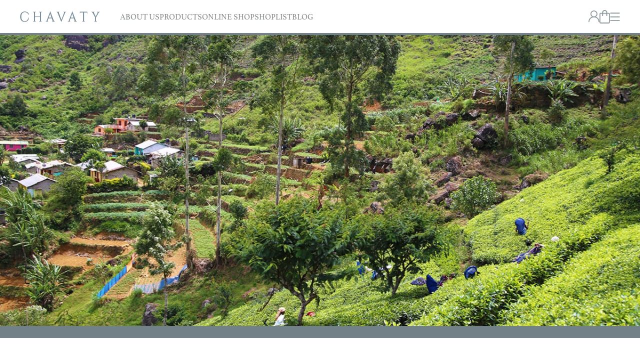

--- FILE ---
content_type: text/html; charset=utf-8
request_url: https://chavaty.jp/en/pages/about-episode01
body_size: 33576
content:
<!DOCTYPE html>
  <html class="no-js" lang="en">
  <head>
    <meta charset="utf-8" />
    <meta name="viewport" content="width=device-width,initial-scale=1">

    <!-- Google Tag Manager -->
    <script>(function(w,d,s,l,i){w[l]=w[l]||[];w[l].push({'gtm.start':
    new Date().getTime(),event:'gtm.js'});var f=d.getElementsByTagName(s)[0],
    j=d.createElement(s),dl=l!='dataLayer'?'&l='+l:'';j.async=true;j.src=
    'https://www.googletagmanager.com/gtm.js?id='+i+dl;f.parentNode.insertBefore(j,f);
    })(window,document,'script','dataLayer','GTM-55WWKVH');</script>
    <!-- End Google Tag Manager -->
    
    <!-- noindex -->
    
    
    <!-- Establish early connection to external domains -->
    <link rel="preconnect" href="https://cdn.shopify.com" crossorigin>
    <link rel="preconnect" href="https://fonts.shopify.com" crossorigin>
    <link rel="preconnect" href="https://monorail-edge.shopifysvc.com">
    <link rel="preconnect" href="//ajax.googleapis.com" crossorigin /><!-- Preload onDomain stylesheets and script libraries -->
    <link rel="preload" href="//chavaty.jp/cdn/shop/t/3/assets/stylesheet.css?v=181382936604169923981708943024" as="style">
    <link rel="preload" as="font" href="//chavaty.jp/cdn/fonts/figtree/figtree_n4.3c0838aba1701047e60be6a99a1b0a40ce9b8419.woff2" type="font/woff2" crossorigin>
    <link rel="preload" as="font" href="//chavaty.jp/cdn/fonts/figtree/figtree_n5.3b6b7df38aa5986536945796e1f947445832047c.woff2" type="font/woff2" crossorigin>
    <link rel="preload" as="font" href="//chavaty.jp/cdn/fonts/figtree/figtree_n6.9d1ea52bb49a0a86cfd1b0383d00f83d3fcc14de.woff2" type="font/woff2" crossorigin>
    <link rel="preload" href="//chavaty.jp/cdn/shop/t/3/assets/eventemitter3.min.js?v=27939738353326123541659333035" as="script"><link rel="preload" href="//chavaty.jp/cdn/shop/t/3/assets/vendor-video.js?v=112486824910932804751659333035" as="script"><link rel="preload" href="//chavaty.jp/cdn/shop/t/3/assets/theme.js?v=42730613825749415181682570971" as="script">
  
    
    <link rel="shortcut icon" href="//chavaty.jp/cdn/shop/files/favicon_32x32.png?v=1676014016" type="image/png" />
    <link rel="apple-touch-icon" sizes="72x72" href="//chavaty.jp/cdn/shopifycloud/storefront/assets/no-image-160-46f2d4a0_144x144.gif /">
    <link rel="canonical" href="https://chavaty.jp/en/pages/about-episode01" /><title>      EPISODE1 スリランカ CHAVATY EPISODE | CHAVATY online shop</title>

    <meta name="description" content="CHAVATYのストーリーが生まれたスリランカへの旅についてのエピソードです。一杯のお茶を味わうひとときによって私たちの世界はもっと豊かに広がっていくことを教えてくれました。" />
  
    

  <meta property="og:type" content="website">
  <meta property="og:title" content="EPISODE1 スリランカ CHAVATY EPISODE">
  <meta property="og:url" content="https://chavaty.jp/en/pages/about-episode01">
  <meta property="og:image" content="http://chavaty.jp/cdn/shop/files/ogp.jpg?v=1675229139">
  <meta property="og:image:secure_url" content="https://chavaty.jp/cdn/shop/files/ogp.jpg?v=1675229139">
  <meta property="og:image:width" content="1200">
  <meta property="og:image:height" content="630">
<meta property="og:site_name" content="CHAVATY online shop">
<meta property="og:description" content="CHAVATYのストーリーが生まれたスリランカへの旅についてのエピソードです。一杯のお茶を味わうひとときによって私たちの世界はもっと豊かに広がっていくことを教えてくれました。">


  <meta name="twitter:card" content="summary">



  <meta name="twitter:title" content="EPISODE1 スリランカ CHAVATY EPISODE">
  <meta name="twitter:description" content="CHAVATYのストーリーが生まれたスリランカへの旅についてのエピソードです。一杯のお茶を味わうひとときによって私たちの世界はもっと豊かに広がっていくことを教えてくれました。">


    

    <style data-shopify>
:root {
    --main-family: Figtree, sans-serif;
    --main-weight: 400;
    --main-style: normal;
    /* --nav-family: Figtree, sans-serif; */
    --nav-weight: 500;
    --nav-style: normal;
    /* --heading-family: Figtree, sans-serif; */
    --heading-weight: 600;
    --heading-style: normal;

    --announcement-size: 16px;
    --font-size: 16px;
    --h1-size: 30px;
    --h2-size: 24px;
    --h3-size: 20px;
    --h4-size: calc(var(--font-size) + 2px);
    --h5-size: calc(var(--font-size) + 1px);
    --nav-size: 16px;
    --border-weight: 3px;
    --top-bar-background: #313131;
    --top-bar-color: #ffffff;
    --social-links: #ffffff;
    --header-background: #ffffff;
    --cart-links: #000000;
    --header-float-color: #ffffff;
    --background: #ffffff;
    --heading-color: #000000;
    --hero-color: #ffffff;
    --text-color: #000000;
    --sale-color: #bc0000;
    --dotted-color: #dddddd;
    --button-color: #000000;
    --button-text: #ffffff;
    --button-hover: #000000;
    --button-text-hover: #ffffff;
    --secondary-button-color: #ddd;
    --secondary-button-text: #000;
    --navigation: #ffffff;
    --nav-color: #000000;
    --nav-hover-color: #ffffff;
    --nav-hover-link-color: #000000;
    --new-background: #222;
    --new-text: #ffffff;
    --sale-background: #af0000;
    --sale-text: #ffffff;
    --soldout-background: #222;
    --soldout-text: #ffffff;
    --footer-background: #ffffff;
    --footer-color: #000000;
    --footer-border: #e5e5e5;
    --error-msg-dark: #e81000;
    --error-msg-light: #ffeae8;
    --success-msg-dark: #007f5f;
    --success-msg-light: #e5fff8;
    --free-shipping-bg: #313131;
    --free-shipping-text: #fff;
    --error-color: #c60808;
    --error-color-light: #fdd0d0;
    --keyboard-focus-color: #cccccc;
    --keyboard-focus-border-style: dotted;
    --keyboard-focus-border-weight: 1;
    --icon-border-color: #e6e6e6;
    --thumbnail-slider-outline-color: #666666;
    --price-unit-price-color: #999999;
    --select-arrow-bg: url(//chavaty.jp/cdn/shop/t/3/assets/select-arrow.png?v=112595941721225094991659333035);
    --product-info-align: center;
    --color-filter-size: 18px;
    --color-body-text: var(--text-color);
    --color-body: var(--background);
    --color-bg: var(--background);
    --disabled-text: #808080;
    --section-padding: 45px;
    --button-border-radius: 0px;

    --star-active: rgb(0, 0, 0);
    --star-inactive: rgb(204, 204, 204);

    --section-background: #ffffff;
    --section-overlay-color: 0, 0, 0;
    --section-overlay-opacity: 0;
    --section-button-size: 16px;


  }
  /* @media (max-width: 767px) {
    :root {
      --font-size: calc(16px - (16px * 0.15));
      --nav-size: calc(16px - (16px * 0.15));
      --h1-size: calc(30px - (30px * 0.15));
      --h2-size: calc(24px - (24px * 0.15));
      --h3-size: calc(20px - (20px * 0.15));
    }
  } */
</style>

  
    <link rel="stylesheet" href="//chavaty.jp/cdn/shop/t/3/assets/stylesheet.css?v=181382936604169923981708943024" type="text/css">
    <link href="//chavaty.jp/cdn/shop/t/3/assets/custom.css?v=156013827968564059861762941917" rel="stylesheet" type="text/css" media="all" />
    <link href="//chavaty.jp/cdn/shop/t/3/assets/tailwind.css?v=119092009569067628531690336108" rel="stylesheet" type="text/css" media="all" />
  
    <style>
    @font-face {
  font-family: Figtree;
  font-weight: 400;
  font-style: normal;
  font-display: swap;
  src: url("//chavaty.jp/cdn/fonts/figtree/figtree_n4.3c0838aba1701047e60be6a99a1b0a40ce9b8419.woff2") format("woff2"),
       url("//chavaty.jp/cdn/fonts/figtree/figtree_n4.c0575d1db21fc3821f17fd6617d3dee552312137.woff") format("woff");
}

    @font-face {
  font-family: Figtree;
  font-weight: 500;
  font-style: normal;
  font-display: swap;
  src: url("//chavaty.jp/cdn/fonts/figtree/figtree_n5.3b6b7df38aa5986536945796e1f947445832047c.woff2") format("woff2"),
       url("//chavaty.jp/cdn/fonts/figtree/figtree_n5.f26bf6dcae278b0ed902605f6605fa3338e81dab.woff") format("woff");
}

    @font-face {
  font-family: Figtree;
  font-weight: 600;
  font-style: normal;
  font-display: swap;
  src: url("//chavaty.jp/cdn/fonts/figtree/figtree_n6.9d1ea52bb49a0a86cfd1b0383d00f83d3fcc14de.woff2") format("woff2"),
       url("//chavaty.jp/cdn/fonts/figtree/figtree_n6.f0fcdea525a0e47b2ae4ab645832a8e8a96d31d3.woff") format("woff");
}

    @font-face {
  font-family: Figtree;
  font-weight: 700;
  font-style: normal;
  font-display: swap;
  src: url("//chavaty.jp/cdn/fonts/figtree/figtree_n7.2fd9bfe01586148e644724096c9d75e8c7a90e55.woff2") format("woff2"),
       url("//chavaty.jp/cdn/fonts/figtree/figtree_n7.ea05de92d862f9594794ab281c4c3a67501ef5fc.woff") format("woff");
}

    @font-face {
  font-family: Figtree;
  font-weight: 400;
  font-style: italic;
  font-display: swap;
  src: url("//chavaty.jp/cdn/fonts/figtree/figtree_i4.89f7a4275c064845c304a4cf8a4a586060656db2.woff2") format("woff2"),
       url("//chavaty.jp/cdn/fonts/figtree/figtree_i4.6f955aaaafc55a22ffc1f32ecf3756859a5ad3e2.woff") format("woff");
}

    @font-face {
  font-family: Figtree;
  font-weight: 700;
  font-style: italic;
  font-display: swap;
  src: url("//chavaty.jp/cdn/fonts/figtree/figtree_i7.06add7096a6f2ab742e09ec7e498115904eda1fe.woff2") format("woff2"),
       url("//chavaty.jp/cdn/fonts/figtree/figtree_i7.ee584b5fcaccdbb5518c0228158941f8df81b101.woff") format("woff");
}

    </style>
  
    <script>window.performance && window.performance.mark && window.performance.mark('shopify.content_for_header.start');</script><meta id="shopify-digital-wallet" name="shopify-digital-wallet" content="/65604354266/digital_wallets/dialog">
<link rel="alternate" hreflang="x-default" href="https://chavaty.jp/pages/about-episode01">
<link rel="alternate" hreflang="en" href="https://chavaty.jp/en/pages/about-episode01">
<script async="async" src="/checkouts/internal/preloads.js?locale=en-JP"></script>
<script id="shopify-features" type="application/json">{"accessToken":"249ae81f77c10a6578d27da08134b511","betas":["rich-media-storefront-analytics"],"domain":"chavaty.jp","predictiveSearch":false,"shopId":65604354266,"locale":"en"}</script>
<script>var Shopify = Shopify || {};
Shopify.shop = "chavaty.myshopify.com";
Shopify.locale = "en";
Shopify.currency = {"active":"JPY","rate":"1.0"};
Shopify.country = "JP";
Shopify.theme = {"name":"CHAVATY","id":134521290970,"schema_name":"Fashionopolism","schema_version":"8.0.1","theme_store_id":141,"role":"main"};
Shopify.theme.handle = "null";
Shopify.theme.style = {"id":null,"handle":null};
Shopify.cdnHost = "chavaty.jp/cdn";
Shopify.routes = Shopify.routes || {};
Shopify.routes.root = "/en/";</script>
<script type="module">!function(o){(o.Shopify=o.Shopify||{}).modules=!0}(window);</script>
<script>!function(o){function n(){var o=[];function n(){o.push(Array.prototype.slice.apply(arguments))}return n.q=o,n}var t=o.Shopify=o.Shopify||{};t.loadFeatures=n(),t.autoloadFeatures=n()}(window);</script>
<script id="shop-js-analytics" type="application/json">{"pageType":"page"}</script>
<script defer="defer" async type="module" src="//chavaty.jp/cdn/shopifycloud/shop-js/modules/v2/client.init-shop-cart-sync_DtuiiIyl.en.esm.js"></script>
<script defer="defer" async type="module" src="//chavaty.jp/cdn/shopifycloud/shop-js/modules/v2/chunk.common_CUHEfi5Q.esm.js"></script>
<script type="module">
  await import("//chavaty.jp/cdn/shopifycloud/shop-js/modules/v2/client.init-shop-cart-sync_DtuiiIyl.en.esm.js");
await import("//chavaty.jp/cdn/shopifycloud/shop-js/modules/v2/chunk.common_CUHEfi5Q.esm.js");

  window.Shopify.SignInWithShop?.initShopCartSync?.({"fedCMEnabled":true,"windoidEnabled":true});

</script>
<script>(function() {
  var isLoaded = false;
  function asyncLoad() {
    if (isLoaded) return;
    isLoaded = true;
    var urls = ["\/\/d1liekpayvooaz.cloudfront.net\/apps\/customizery\/customizery.js?shop=chavaty.myshopify.com","https:\/\/delivery-date-and-time-picker.amp.tokyo\/script_tags\/cart_attributes.js?shop=chavaty.myshopify.com","https:\/\/documents-app.mixlogue.jp\/scripts\/ue87f9sf8e7rd.min.js?shop=chavaty.myshopify.com","https:\/\/documents-app.mixlogue.jp\/scripts\/delivery.js?shop=chavaty.myshopify.com","https:\/\/cdn.nfcube.com\/instafeed-f4f6e1584efbffc5d9bc8625360eb7b8.js?shop=chavaty.myshopify.com"];
    for (var i = 0; i < urls.length; i++) {
      var s = document.createElement('script');
      s.type = 'text/javascript';
      s.async = true;
      s.src = urls[i];
      var x = document.getElementsByTagName('script')[0];
      x.parentNode.insertBefore(s, x);
    }
  };
  if(window.attachEvent) {
    window.attachEvent('onload', asyncLoad);
  } else {
    window.addEventListener('load', asyncLoad, false);
  }
})();</script>
<script id="__st">var __st={"a":65604354266,"offset":32400,"reqid":"69dd780a-e94a-4c52-ad8e-def6bcd7f4ff-1767184610","pageurl":"chavaty.jp\/en\/pages\/about-episode01","s":"pages-104672297178","u":"c1979dffcc89","p":"page","rtyp":"page","rid":104672297178};</script>
<script>window.ShopifyPaypalV4VisibilityTracking = true;</script>
<script id="captcha-bootstrap">!function(){'use strict';const t='contact',e='account',n='new_comment',o=[[t,t],['blogs',n],['comments',n],[t,'customer']],c=[[e,'customer_login'],[e,'guest_login'],[e,'recover_customer_password'],[e,'create_customer']],r=t=>t.map((([t,e])=>`form[action*='/${t}']:not([data-nocaptcha='true']) input[name='form_type'][value='${e}']`)).join(','),a=t=>()=>t?[...document.querySelectorAll(t)].map((t=>t.form)):[];function s(){const t=[...o],e=r(t);return a(e)}const i='password',u='form_key',d=['recaptcha-v3-token','g-recaptcha-response','h-captcha-response',i],f=()=>{try{return window.sessionStorage}catch{return}},m='__shopify_v',_=t=>t.elements[u];function p(t,e,n=!1){try{const o=window.sessionStorage,c=JSON.parse(o.getItem(e)),{data:r}=function(t){const{data:e,action:n}=t;return t[m]||n?{data:e,action:n}:{data:t,action:n}}(c);for(const[e,n]of Object.entries(r))t.elements[e]&&(t.elements[e].value=n);n&&o.removeItem(e)}catch(o){console.error('form repopulation failed',{error:o})}}const l='form_type',E='cptcha';function T(t){t.dataset[E]=!0}const w=window,h=w.document,L='Shopify',v='ce_forms',y='captcha';let A=!1;((t,e)=>{const n=(g='f06e6c50-85a8-45c8-87d0-21a2b65856fe',I='https://cdn.shopify.com/shopifycloud/storefront-forms-hcaptcha/ce_storefront_forms_captcha_hcaptcha.v1.5.2.iife.js',D={infoText:'Protected by hCaptcha',privacyText:'Privacy',termsText:'Terms'},(t,e,n)=>{const o=w[L][v],c=o.bindForm;if(c)return c(t,g,e,D).then(n);var r;o.q.push([[t,g,e,D],n]),r=I,A||(h.body.append(Object.assign(h.createElement('script'),{id:'captcha-provider',async:!0,src:r})),A=!0)});var g,I,D;w[L]=w[L]||{},w[L][v]=w[L][v]||{},w[L][v].q=[],w[L][y]=w[L][y]||{},w[L][y].protect=function(t,e){n(t,void 0,e),T(t)},Object.freeze(w[L][y]),function(t,e,n,w,h,L){const[v,y,A,g]=function(t,e,n){const i=e?o:[],u=t?c:[],d=[...i,...u],f=r(d),m=r(i),_=r(d.filter((([t,e])=>n.includes(e))));return[a(f),a(m),a(_),s()]}(w,h,L),I=t=>{const e=t.target;return e instanceof HTMLFormElement?e:e&&e.form},D=t=>v().includes(t);t.addEventListener('submit',(t=>{const e=I(t);if(!e)return;const n=D(e)&&!e.dataset.hcaptchaBound&&!e.dataset.recaptchaBound,o=_(e),c=g().includes(e)&&(!o||!o.value);(n||c)&&t.preventDefault(),c&&!n&&(function(t){try{if(!f())return;!function(t){const e=f();if(!e)return;const n=_(t);if(!n)return;const o=n.value;o&&e.removeItem(o)}(t);const e=Array.from(Array(32),(()=>Math.random().toString(36)[2])).join('');!function(t,e){_(t)||t.append(Object.assign(document.createElement('input'),{type:'hidden',name:u})),t.elements[u].value=e}(t,e),function(t,e){const n=f();if(!n)return;const o=[...t.querySelectorAll(`input[type='${i}']`)].map((({name:t})=>t)),c=[...d,...o],r={};for(const[a,s]of new FormData(t).entries())c.includes(a)||(r[a]=s);n.setItem(e,JSON.stringify({[m]:1,action:t.action,data:r}))}(t,e)}catch(e){console.error('failed to persist form',e)}}(e),e.submit())}));const S=(t,e)=>{t&&!t.dataset[E]&&(n(t,e.some((e=>e===t))),T(t))};for(const o of['focusin','change'])t.addEventListener(o,(t=>{const e=I(t);D(e)&&S(e,y())}));const B=e.get('form_key'),M=e.get(l),P=B&&M;t.addEventListener('DOMContentLoaded',(()=>{const t=y();if(P)for(const e of t)e.elements[l].value===M&&p(e,B);[...new Set([...A(),...v().filter((t=>'true'===t.dataset.shopifyCaptcha))])].forEach((e=>S(e,t)))}))}(h,new URLSearchParams(w.location.search),n,t,e,['guest_login'])})(!0,!0)}();</script>
<script integrity="sha256-4kQ18oKyAcykRKYeNunJcIwy7WH5gtpwJnB7kiuLZ1E=" data-source-attribution="shopify.loadfeatures" defer="defer" src="//chavaty.jp/cdn/shopifycloud/storefront/assets/storefront/load_feature-a0a9edcb.js" crossorigin="anonymous"></script>
<script data-source-attribution="shopify.dynamic_checkout.dynamic.init">var Shopify=Shopify||{};Shopify.PaymentButton=Shopify.PaymentButton||{isStorefrontPortableWallets:!0,init:function(){window.Shopify.PaymentButton.init=function(){};var t=document.createElement("script");t.src="https://chavaty.jp/cdn/shopifycloud/portable-wallets/latest/portable-wallets.en.js",t.type="module",document.head.appendChild(t)}};
</script>
<script data-source-attribution="shopify.dynamic_checkout.buyer_consent">
  function portableWalletsHideBuyerConsent(e){var t=document.getElementById("shopify-buyer-consent"),n=document.getElementById("shopify-subscription-policy-button");t&&n&&(t.classList.add("hidden"),t.setAttribute("aria-hidden","true"),n.removeEventListener("click",e))}function portableWalletsShowBuyerConsent(e){var t=document.getElementById("shopify-buyer-consent"),n=document.getElementById("shopify-subscription-policy-button");t&&n&&(t.classList.remove("hidden"),t.removeAttribute("aria-hidden"),n.addEventListener("click",e))}window.Shopify?.PaymentButton&&(window.Shopify.PaymentButton.hideBuyerConsent=portableWalletsHideBuyerConsent,window.Shopify.PaymentButton.showBuyerConsent=portableWalletsShowBuyerConsent);
</script>
<script data-source-attribution="shopify.dynamic_checkout.cart.bootstrap">document.addEventListener("DOMContentLoaded",(function(){function t(){return document.querySelector("shopify-accelerated-checkout-cart, shopify-accelerated-checkout")}if(t())Shopify.PaymentButton.init();else{new MutationObserver((function(e,n){t()&&(Shopify.PaymentButton.init(),n.disconnect())})).observe(document.body,{childList:!0,subtree:!0})}}));
</script>

<script>window.performance && window.performance.mark && window.performance.mark('shopify.content_for_header.end');</script>
  
    <script src="https://ajax.googleapis.com/ajax/libs/jquery/3.6.3/jquery.min.js"></script>
    <script src="https://yubinbango.github.io/yubinbango/yubinbango.js" charset="UTF-8" async></script>
    <script src="//chavaty.jp/cdn/shop/t/3/assets/lottie.min.js?v=63799845740163271151678439615" type="text/javascript"></script>
    <script src="//chavaty.jp/cdn/shop/t/3/assets/main.js?v=28606555004455088871689647885" type="text/javascript"></script>
    <script src="//chavaty.jp/cdn/shop/t/3/assets/app.js?v=48695609504159704381708944314" type="text/javascript"></script>

    
    
  

<!-- BEGIN app block: shopify://apps/fontify/blocks/app-embed/334490e2-2153-4a2e-a452-e90bdeffa3cc --><link rel="preconnect" href="https://cdn.nitroapps.co" crossorigin=""><!-- shop nitro_fontify metafields --><style type="text/css" id="nitro-fontify" >
				 
		 
					@font-face {
				font-family: 'A-OTF A1明朝';
				src: url(https://cdn.nitroapps.co/fontify/chavaty.myshopify.com/.otf);
                font-display: swap;
			}
			.app-font-min {
				font-family: 'A-OTF A1明朝' ;
				
			}
		 
		
					 
		 
					@font-face {
				font-family: 'Cinzel';
				src: url(https://cdn.nitroapps.co/fontify/chavaty.myshopify.com/cinzel.otf);
                font-display: swap;
			}
			.app-font-cinzel {
				font-family: 'Cinzel' ;
				
			}
		 
		
					 
		 
					@font-face {
				font-family: 'Dear Joe Four';
				src: url(https://cdn.nitroapps.co/fontify/chavaty.myshopify.com/dear-joe-four-font.ttf);
                font-display: swap;
			}
			.app-font-dear-joe {
				font-family: 'Dear Joe Four' ;
				
			}
		 
		
					 
		 
					@font-face {
				font-family: 'Athelas';
				src: url(https://cdn.nitroapps.co/fontify/chavaty.myshopify.com/athelas.ttf);
                font-display: swap;
			}
			.app-font-athelas {
				font-family: 'Athelas' ;
				
			}
		 
		
					 
		 
					@font-face {
				font-family: 'Times';
				src: url(https://cdn.nitroapps.co/fontify/chavaty.myshopify.com/times.ttf);
                font-display: swap;
			}
			.app-font-times-italic {
				font-family: 'Times' ;
				
			}
		 
		
	</style>
<script>
    console.log(null);
    console.log(null);
  </script><script
  type="text/javascript"
  id="fontify-scripts"
>
  
  (function () {
    // Prevent duplicate execution
    if (window.fontifyScriptInitialized) {
      return;
    }
    window.fontifyScriptInitialized = true;

    if (window.opener) {
      // Remove existing listener if any before adding new one
      if (window.fontifyMessageListener) {
        window.removeEventListener('message', window.fontifyMessageListener, false);
      }

      function watchClosedWindow() {
        let itv = setInterval(function () {
          if (!window.opener || window.opener.closed) {
            clearInterval(itv);
            window.close();
          }
        }, 1000);
      }

      // Helper function to inject scripts and links from vite-tag content
      function injectScript(encodedContent) {
        

        // Decode HTML entities
        const tempTextarea = document.createElement('textarea');
        tempTextarea.innerHTML = encodedContent;
        const viteContent = tempTextarea.value;

        // Parse HTML content
        const tempDiv = document.createElement('div');
        tempDiv.innerHTML = viteContent;

        // Track duplicates within tempDiv only
        const scriptIds = new Set();
        const scriptSrcs = new Set();
        const linkKeys = new Set();

        // Helper to clone element attributes
        function cloneAttributes(source, target) {
          Array.from(source.attributes).forEach(function(attr) {
            if (attr.name === 'crossorigin') {
              target.crossOrigin = attr.value;
            } else {
              target.setAttribute(attr.name, attr.value);
            }
          });
          if (source.textContent) {
            target.textContent = source.textContent;
          }
        }

        // Inject scripts (filter duplicates within tempDiv)
        tempDiv.querySelectorAll('script').forEach(function(script) {
          const scriptId = script.getAttribute('id');
          const scriptSrc = script.getAttribute('src');

          // Skip if duplicate in tempDiv
          if ((scriptId && scriptIds.has(scriptId)) || (scriptSrc && scriptSrcs.has(scriptSrc))) {
            return;
          }

          // Track script
          if (scriptId) scriptIds.add(scriptId);
          if (scriptSrc) scriptSrcs.add(scriptSrc);

          // Clone and inject
          const newScript = document.createElement('script');
          cloneAttributes(script, newScript);

          document.head.appendChild(newScript);
        });

        // Inject links (filter duplicates within tempDiv)
        tempDiv.querySelectorAll('link').forEach(function(link) {
          const linkHref = link.getAttribute('href');
          const linkRel = link.getAttribute('rel') || '';
          const key = linkHref + '|' + linkRel;

          // Skip if duplicate in tempDiv
          if (linkHref && linkKeys.has(key)) {
            return;
          }

          // Track link
          if (linkHref) linkKeys.add(key);

          // Clone and inject
          const newLink = document.createElement('link');
          cloneAttributes(link, newLink);
          document.head.appendChild(newLink);
        });
      }

      // Function to apply preview font data


      function receiveMessage(event) {
        watchClosedWindow();
        if (event.data.action == 'fontify_ready') {
          console.log('fontify_ready');
          injectScript(`&lt;!-- BEGIN app snippet: vite-tag --&gt;


  &lt;script src=&quot;https://cdn.shopify.com/extensions/019b73a8-4340-7471-824f-2eb20f6fb8fb/fontify-polaris-7/assets/main-B3V8Mu2P.js&quot; type=&quot;module&quot; crossorigin=&quot;anonymous&quot;&gt;&lt;/script&gt;

&lt;!-- END app snippet --&gt;
  &lt;!-- BEGIN app snippet: vite-tag --&gt;


  &lt;link href=&quot;//cdn.shopify.com/extensions/019b73a8-4340-7471-824f-2eb20f6fb8fb/fontify-polaris-7/assets/main-CHUrejef.css&quot; rel=&quot;stylesheet&quot; type=&quot;text/css&quot; media=&quot;all&quot; /&gt;

&lt;!-- END app snippet --&gt;
`);

        } else if (event.data.action == 'font_audit_ready') {
          injectScript(`&lt;!-- BEGIN app snippet: vite-tag --&gt;


  &lt;script src=&quot;https://cdn.shopify.com/extensions/019b73a8-4340-7471-824f-2eb20f6fb8fb/fontify-polaris-7/assets/audit-DDeWPAiq.js&quot; type=&quot;module&quot; crossorigin=&quot;anonymous&quot;&gt;&lt;/script&gt;

&lt;!-- END app snippet --&gt;
  &lt;!-- BEGIN app snippet: vite-tag --&gt;


  &lt;link href=&quot;//cdn.shopify.com/extensions/019b73a8-4340-7471-824f-2eb20f6fb8fb/fontify-polaris-7/assets/audit-CNr6hPle.css&quot; rel=&quot;stylesheet&quot; type=&quot;text/css&quot; media=&quot;all&quot; /&gt;

&lt;!-- END app snippet --&gt;
`);

        } else if (event.data.action == 'preview_font_data') {
          const fontData = event?.data || null;
          window.fontifyPreviewData = fontData;
          injectScript(`&lt;!-- BEGIN app snippet: vite-tag --&gt;


  &lt;script src=&quot;https://cdn.shopify.com/extensions/019b73a8-4340-7471-824f-2eb20f6fb8fb/fontify-polaris-7/assets/preview-CH6oXAfY.js&quot; type=&quot;module&quot; crossorigin=&quot;anonymous&quot;&gt;&lt;/script&gt;

&lt;!-- END app snippet --&gt;
`);
        }
      }

      // Store reference to listener for cleanup
      window.fontifyMessageListener = receiveMessage;
      window.addEventListener('message', receiveMessage, false);

      // Send init message when window is opened from opener
      if (window.opener) {
        window.opener.postMessage({ action: `${window.name}_init`, data: JSON.parse(JSON.stringify({})) }, '*');
      }
    }
  })();
</script>


<!-- END app block --><!-- BEGIN app block: shopify://apps/also-bought/blocks/app-embed-block/b94b27b4-738d-4d92-9e60-43c22d1da3f2 --><script>
    window.codeblackbelt = window.codeblackbelt || {};
    window.codeblackbelt.shop = window.codeblackbelt.shop || 'chavaty.myshopify.com';
    </script><script src="//cdn.codeblackbelt.com/widgets/also-bought/bootstrap.min.js?version=2025123121+0900" async></script>
<!-- END app block --><!-- BEGIN app block: shopify://apps/powerful-form-builder/blocks/app-embed/e4bcb1eb-35b2-42e6-bc37-bfe0e1542c9d --><script type="text/javascript" hs-ignore data-cookieconsent="ignore">
  var Globo = Globo || {};
  var globoFormbuilderRecaptchaInit = function(){};
  var globoFormbuilderHcaptchaInit = function(){};
  window.Globo.FormBuilder = window.Globo.FormBuilder || {};
  window.Globo.FormBuilder.shop = {"configuration":{"money_format":"¥{{amount_no_decimals}}"},"pricing":{"features":{"bulkOrderForm":true,"cartForm":true,"fileUpload":30,"removeCopyright":true,"restrictedEmailDomains":true}},"settings":{"copyright":"Powered by <a href=\"https://globosoftware.net\" target=\"_blank\">Globo</a> <a href=\"https://apps.shopify.com/form-builder-contact-form\" target=\"_blank\">Contact Form</a>","hideWaterMark":false,"reCaptcha":{"recaptchaType":"v3","siteKey":false,"languageCode":"ja"},"scrollTop":false,"customCssCode":"","customCssEnabled":false,"additionalColumns":[{"id":"additional.落ちる","label":"落ちる","tab":"additional","type":"text","createdBy":"form","formId":"110489"},{"id":"additional.first_name","label":"kana","tab":"additional","type":"text","createdBy":"form","formId":"110526"},{"id":"additional.last_name","label":"kana2","tab":"additional","type":"text","createdBy":"form","formId":"110526"},{"id":"additional.sex","label":"性別","tab":"additional","type":"text","createdBy":"form","formId":"110526"},{"id":"additional.checkbox","label":"どこでchavatyを知りましたか？","tab":"additional","type":"boolean","createdBy":"form","formId":"110526"},{"id":"additional.text","label":"都道府県","tab":"additional","type":"text","createdBy":"form","formId":"110526"},{"id":"additional.都道府県","label":"市区町村","tab":"additional","type":"text","createdBy":"form","formId":"110526"},{"id":"additional.country","label":"姓","tab":"additional","type":"text","createdBy":"form","formId":"110526"},{"id":"additional.checkbox_1","label":null,"tab":"additional","type":"boolean","createdBy":"form","formId":"110526"},{"id":"additional.hidden","label":"Hidden","tab":"additional","type":"text","createdBy":"form","formId":"110526"},{"id":"additional.hidden_1","label":"姓","tab":"additional","type":"text","createdBy":"form","formId":"110526"},{"id":"additional.text_1","label":"姓","tab":"additional","type":"text","createdBy":"form","formId":"110526"},{"id":"additional.dropdown_3","label":"Dropdown","tab":"additional","type":"text","createdBy":"form","formId":"110526"},{"id":"additional.text_2","label":"テキスト","tab":"additional","type":"text","createdBy":"form","formId":"110526"},{"id":"additional.hidden_2","label":"姓","tab":"additional","type":"text","createdBy":"form","formId":"110526"},{"id":"additional.text_3","label":"郵便番号","tab":"additional","type":"text","createdBy":"form","formId":"110526"},{"id":"additional.hidden_3","label":"Hidden accepts_marketing","tab":"additional","type":"text","createdBy":"form","formId":"110526"},{"id":"additional.text_4","label":"Text1","tab":"additional","type":"text","createdBy":"form","formId":"110526"}]},"encryption_form_id":1,"url":"https://form.globosoftware.net/","CDN_URL":"https://dxo9oalx9qc1s.cloudfront.net"};

  if(window.Globo.FormBuilder.shop.settings.customCssEnabled && window.Globo.FormBuilder.shop.settings.customCssCode){
    const customStyle = document.createElement('style');
    customStyle.type = 'text/css';
    customStyle.innerHTML = window.Globo.FormBuilder.shop.settings.customCssCode;
    document.head.appendChild(customStyle);
  }

  window.Globo.FormBuilder.forms = [];
    
      
      
      
      window.Globo.FormBuilder.forms[110490] = {"110490":{"header":{"active":false,"title":"","description":"\u003cp\u003e\u003cbr\u003e\u003c\/p\u003e"},"elements":[{"id":"hidden","type":"hidden","label":"店舗名","dataType":"fixed","fixedValue":"表参道","defaultValue":"","dynamicValue":[{"when":"","is":"","value":""}]},{"id":"text","type":"text","label":"お名前","placeholder":"","description":"","limitCharacters":false,"characters":100,"hideLabel":false,"keepPositionLabel":false,"required":true,"ifHideLabel":false,"inputIcon":"","columnWidth":100},{"id":"select-2","type":"select","label":"現在の職業","placeholder":"---","options":"大学生\n大学院生\n短大生\n専門学校生\nアルバイト・パート\n正社員\n契約社員\n派遣社員\n主婦・主夫\n無職\nその他","defaultOption":"","description":"","hideLabel":false,"keepPositionLabel":false,"required":true,"ifHideLabel":false,"inputIcon":"","columnWidth":100},{"id":"email","type":"email","label":"メールアドレス","placeholder":"","description":"","limitCharacters":false,"characters":100,"hideLabel":false,"keepPositionLabel":false,"required":true,"ifHideLabel":false,"inputIcon":"","columnWidth":100,"conditionalField":false,"onlyShowIf":false,"select-2":false},{"id":"phone","type":"phone","label":"電話番号","placeholder":"","description":"","validatePhone":false,"onlyShowFlag":false,"defaultCountryCode":"us","limitCharacters":false,"characters":100,"hideLabel":false,"keepPositionLabel":false,"required":true,"ifHideLabel":false,"inputIcon":"","columnWidth":100,"conditionalField":false,"onlyShowIf":false,"select-2":false},{"id":"text-2","type":"text","label":"お住まい","placeholder":"","description":"","limitCharacters":false,"characters":100,"hideLabel":false,"keepPositionLabel":false,"required":true,"ifHideLabel":false,"inputIcon":"","columnWidth":100,"conditionalField":false,"onlyShowIf":false,"select-2":false},{"id":"group","type":"group","label":"グループ","description":"","elements":[{"id":"select-3","type":"select","label":"生年月日","placeholder":"年","options":"1945\n1946\n1947\n1948\n1949\n1950\n1951\n1952\n1953\n1954\n1955\n1956\n1957\n1958\n1959\n1960\n1961\n1962\n1963\n1964\n1965\n1966\n1967\n1968\n1969\n1970\n1971\n1972\n1973\n1974\n1975\n1976\n1977\n1978\n1979\n1980\n1981\n1982\n1983\n1984\n1985\n1986\n1987\n1988\n1989\n1990\n1991\n1992\n1993\n1994\n1995\n1996\n1997\n1998\n1999\n2000\n2001\n2002\n2003\n2004\n2005\n2006\n2007\n2008\n2009\n2010\n2011\n2012\n2013\n2014\n2015\n2016\n2017\n2018\n2019\n2020","defaultOption":"","description":"","hideLabel":false,"keepPositionLabel":true,"required":true,"ifHideLabel":true,"inputIcon":"","columnWidth":33.33,"conditionalField":false,"onlyShowIf":false,"select-2":false},{"id":"select-4","type":"select","label":"","placeholder":"月","options":"1\n2\n3\n4\n5\n6\n7\n8\n9\n10\n11\n12","defaultOption":"","description":"","hideLabel":true,"keepPositionLabel":true,"required":true,"ifHideLabel":false,"inputIcon":"","columnWidth":33.33,"conditionalField":false,"onlyShowIf":"false","select-2":false,"select-3":false},{"id":"select-5","type":"select","label":"","placeholder":"日","options":"1\n2\n3\n4\n5\n6\n7\n8\n9\n10\n11\n12\n13\n14\n15\n16\n17\n18\n19\n20\n21\n22\n23\n24\n25\n26\n27\n28\n29\n30\n31","defaultOption":"","description":"","hideLabel":true,"keepPositionLabel":true,"required":true,"ifHideLabel":false,"inputIcon":"","columnWidth":33.33,"conditionalField":false,"onlyShowIf":false,"select-2":false,"select-3":false,"select-4":false}],"add-elements":null,"conditionalFieldForAllElements":false,"conditionalField":true,"onlyShowIf":false,"select-2":false},{"id":"textarea","type":"textarea","label":"ご質問・ご要望","placeholder":"","description":"","limitCharacters":false,"characters":100,"hideLabel":false,"keepPositionLabel":false,"required":true,"ifHideLabel":false,"columnWidth":100,"conditionalField":false,"onlyShowIf":false,"select-2":false,"select-3":false,"select-4":false,"select-5":false}],"add-elements":null,"footer":{"description":"","previousText":"前","nextText":"次","submitText":"送信","resetButton":false,"resetButtonText":"Reset","submitFullWidth":false,"submitAlignment":"center"},"mail":{"admin":null,"customer":{"enable":true,"emailType":"elementEmail","selectEmail":"onlyEmail","emailId":"email","emailConditional":false,"note":"You can use variables which will help you create a dynamic content","subject":"【CHAVATY】ご応募ありがとうございます","content":"\u003ctable class=\"header row\" style=\"width: 100%; border-spacing: 0; border-collapse: collapse; margin: 40px 0 20px;\"\u003e\n\u003ctbody\u003e\n\u003ctr\u003e\n\u003ctd class=\"header__cell\" style=\"font-family: -apple-system, BlinkMacSystemFont, Roboto, Oxygen, Ubuntu, Cantarell, Fira Sans, Droid Sans, Helvetica Neue, sans-serif;\"\u003e\u003ccenter\u003e\n\u003ctable class=\"container\" style=\"width: 559px; text-align: left; border-spacing: 0px; border-collapse: collapse; margin: 0px auto;\"\u003e\n\u003ctbody\u003e\n\u003ctr\u003e\n\u003ctd style=\"font-family: -apple-system, BlinkMacSystemFont, Roboto, Oxygen, Ubuntu, Cantarell, 'Fira Sans', 'Droid Sans', 'Helvetica Neue', sans-serif; width: 544.219px;\"\u003e\n\u003ctable class=\"row\" style=\"width: 100%; border-spacing: 0; border-collapse: collapse;\"\u003e\n\u003ctbody\u003e\n\u003ctr\u003e\n\u003ctd class=\"shop-name__cell\" style=\"font-family: -apple-system, BlinkMacSystemFont, Roboto, Oxygen, Ubuntu, Cantarell, Fira Sans, Droid Sans, Helvetica Neue, sans-serif;\"\u003e\n\u003ch1 class=\"shop-name__text\" style=\"font-weight: normal; font-size: 24px; color: #333; margin: 0;\"\u003e\u003ca class=\"shop_name\" target=\"_blank\" rel=\"noopener\"\u003e【CHAVATY】ご応募ありがとうございます\u003c\/a\u003e\u003c\/h1\u003e\n\u003c\/td\u003e\n\u003ctd class=\"order-number__cell\" style=\"font-family: -apple-system, BlinkMacSystemFont, Roboto, Oxygen, Ubuntu, Cantarell, Fira Sans, Droid Sans, Helvetica Neue, sans-serif; font-size: 14px; color: #999;\" align=\"right\"\u003e\u0026nbsp;\u003c\/td\u003e\n\u003c\/tr\u003e\n\u003c\/tbody\u003e\n\u003c\/table\u003e\n\u003c\/td\u003e\n\u003c\/tr\u003e\n\u003c\/tbody\u003e\n\u003c\/table\u003e\n\u003c\/center\u003e\u003c\/td\u003e\n\u003c\/tr\u003e\n\u003c\/tbody\u003e\n\u003c\/table\u003e\n\u003ctable class=\"row section\" style=\"width: 100%; border-spacing: 0; border-collapse: collapse; border-top-width: 1px; border-top-color: #e5e5e5; border-top-style: solid;\"\u003e\n\u003ctbody\u003e\n\u003ctr\u003e\n\u003ctd class=\"section__cell\" style=\"font-family: -apple-system, BlinkMacSystemFont, Roboto, Oxygen, Ubuntu, Cantarell, Fira Sans, Droid Sans, Helvetica Neue, sans-serif; padding: 40px 0;\"\u003e\u003ccenter\u003e\n\u003ctable class=\"container\" style=\"width: 560px; text-align: left; border-spacing: 0; border-collapse: collapse; margin: 0 auto;\"\u003e\n\u003ctbody\u003e\n\u003ctr\u003e\n\u003ctd style=\"font-family: -apple-system, BlinkMacSystemFont, Roboto, Oxygen, Ubuntu, Cantarell, Fira Sans, Droid Sans, Helvetica Neue, sans-serif;\"\u003e\n\u003cp style=\"margin-bottom: 16px;\"\u003e※このメールはシステムからの自動返信です。ご返信をいただいても対応できかねますことをご了承ください。\u003c\/p\u003e\n\u003cp style=\"margin-bottom: 16px;\"\u003e{{text}} 様\u003c\/p\u003e\n\u003cp style=\"margin-bottom: 16px;\"\u003eCHAVATYの{{hidden}}へのご応募ありがとうございました。\u003cbr\u003e以下の内容で応募を受け付けいたしました。\u003c\/p\u003e\n\u003cp style=\"margin-bottom: 16px;\"\u003e■お名前\u003cbr\u003e{{text}}\u003c\/p\u003e\n\u003cp style=\"margin-bottom: 16px;\"\u003e■希望雇用形態\u003cbr\u003e{{select}}\u003c\/p\u003e\n\u003cp style=\"margin-bottom: 16px;\"\u003e■現在の職業\u003cbr\u003e{{select-2}}\u003c\/p\u003e\n\u003cp style=\"margin-bottom: 16px;\"\u003e■メールアドレス\u003cbr\u003e{{email}}\u003c\/p\u003e\n\u003cp style=\"margin-bottom: 16px;\"\u003e■電話番号\u003cbr\u003e{{phone}}\u003c\/p\u003e\n\u003cp style=\"margin-bottom: 16px;\"\u003e■お住まい\u003cbr\u003e{{text-2}}\u003c\/p\u003e\n\u003cp style=\"margin-bottom: 16px;\"\u003e■生年月日\u003cbr\u003e{{select-3}}年{{select-4}}月{{select-5}}日\u003c\/p\u003e\n\u003cp style=\"margin-bottom: 16px;\"\u003e■ご質問・ご要望\u003cbr\u003e{{textarea}}\u003c\/p\u003e\n\u003cp style=\"margin-bottom: 16px;\"\u003e2-3営業日以内を目処にメールでお返事いたします。\u003cbr\u003e（お問い合わせ内容によってはご回答にお時間いただく場合がございます。\u003cbr\u003eまた内容によっては、返答しかねる場合がございます。）\u003c\/p\u003e\n\u003cp style=\"margin-bottom: 16px;\"\u003e今しばらくお待ちくださいませ。\u003c\/p\u003e\n\u003cp\u003e＊土日祝日・夏季休暇・年末年始のお問い合わせは翌営業日以降、対応させていただきます。\u003cbr\u003e＊営業や商談、営利目的のご連絡はお断りしております。\u003c\/p\u003e\n\u003c\/td\u003e\n\u003c\/tr\u003e\n\u003c\/tbody\u003e\n\u003c\/table\u003e\n\u003c\/center\u003e\u003c\/td\u003e\n\u003c\/tr\u003e\n\u003c\/tbody\u003e\n\u003c\/table\u003e","islimitWidth":false,"maxWidth":"600"}},"appearance":{"layout":"default","width":"1072","style":"flat","mainColor":"rgba(200,200,200,1)","headingColor":"#000","labelColor":"#000","descriptionColor":"#6c757d","optionColor":"#000","paragraphColor":"#000","paragraphBackground":"#fff","background":"none","backgroundColor":"#FFF","backgroundImage":"","backgroundImageAlignment":"middle","floatingIcon":"\u003csvg aria-hidden=\"true\" focusable=\"false\" data-prefix=\"far\" data-icon=\"envelope\" class=\"svg-inline--fa fa-envelope fa-w-16\" role=\"img\" xmlns=\"http:\/\/www.w3.org\/2000\/svg\" viewBox=\"0 0 512 512\"\u003e\u003cpath fill=\"currentColor\" d=\"M464 64H48C21.49 64 0 85.49 0 112v288c0 26.51 21.49 48 48 48h416c26.51 0 48-21.49 48-48V112c0-26.51-21.49-48-48-48zm0 48v40.805c-22.422 18.259-58.168 46.651-134.587 106.49-16.841 13.247-50.201 45.072-73.413 44.701-23.208.375-56.579-31.459-73.413-44.701C106.18 199.465 70.425 171.067 48 152.805V112h416zM48 400V214.398c22.914 18.251 55.409 43.862 104.938 82.646 21.857 17.205 60.134 55.186 103.062 54.955 42.717.231 80.509-37.199 103.053-54.947 49.528-38.783 82.032-64.401 104.947-82.653V400H48z\"\u003e\u003c\/path\u003e\u003c\/svg\u003e","floatingText":"","displayOnAllPage":false,"position":"bottom right","formType":"normalForm","newTemplate":true},"reCaptcha":{"enable":false,"note":"Please make sure that you have set Google reCaptcha v2 Site key and Secret key in \u003ca href=\"\/admin\/settings\"\u003eSettings\u003c\/a\u003e"},"errorMessage":{"required":"フィールドに入力してください","invalid":"無効","invalidName":"無効な名前","invalidEmail":"無効な電子メール","invalidURL":"無効なURL","invalidPhone":"無効な電話","invalidNumber":"無効な番号","invalidPassword":"無効なパスワード","confirmPasswordNotMatch":"確認されたパスワードが一致しません","customerAlreadyExists":"顧客は既に存在します","fileSizeLimit":"ファイルサイズの制限を超えました","fileNotAllowed":"ファイル拡張子は許可されていません","requiredCaptcha":"キャプチャを入力してください","requiredProducts":"商品を選択してください","limitQuantity":"商品の在庫が残り数を超えました","shopifyInvalidPhone":"電話 - この配送方法を使用するには、有効な電話番号を入力してください","shopifyPhoneHasAlready":"電話 - 電話は既に使用されています","shopifyInvalidProvice":"addresses.province - 無効です","otherError":"何かが間違っていました。もう一度やり直してください"},"afterSubmit":{"action":"redirectToPage","message":"\u003ch4\u003eお問い合わせいただきありがとうございます! \u003c\/h4\u003e\u003cp\u003e\u003cbr\u003e\u003c\/p\u003e\u003cp\u003eお問い合わせいただきありがとうございます。担当者がすぐにご連絡いたします!\u003c \/p\u003e\u003cp\u003e\u003cbr\u003e\u003c\/p\u003e\u003cp\u003e良い一日を！\u003c\/p\u003e","redirectUrl":"\/pages\/recruit-thanks","enableGa":false,"gaEventCategory":"Form Builder by Globo","gaEventAction":"Submit","gaEventLabel":"Contact us form","enableFpx":false,"fpxTrackerName":""},"integration":{"shopify":{"createAccount":false,"ifExist":"returnError","showMessage":false,"messageRedirectToLogin":"You already registered. Click \u003ca href=\"\/account\/login\"\u003ehere\u003c\/a\u003e to login","sendEmailInvite":false,"sendEmailInviteWhenExist":false,"acceptsMarketing":false,"overwriteCustomerExisting":true,"note":"Learn \u003ca href=\"https:\/\/www.google.com\/\" target=\"_blank\"\u003ehow to connect\u003c\/a\u003e form elements to Shopify customer data","integrationElements":{"select":"additional.落ちる","hidden":"additional.hidden_3","text":"additional.あなたの名前","select-2":"additional.希望雇用形態","email":"email","phone":"phone","text-2":"additional.お名前","select-3":"additional.落ちる_3","select-4":"additional.落ちる_4","select-5":"additional.落ちる_5","textarea":"additional.メッセージ"}},"mailChimp":{"loading":"","enable":false,"list":false,"note":"Learn \u003ca href=\"https:\/\/www.google.com\/\" target=\"_blank\"\u003ehow to connect\u003c\/a\u003e form elements to Mailchimp subscriber data","integrationElements":[]},"klaviyo":{"loading":"","enable":false,"list":false,"note":"Learn \u003ca href=\"https:\/\/www.google.com\/\" target=\"_blank\"\u003ehow to connect\u003c\/a\u003e form elements to Klaviyo subscriber data","integrationElements":{"klaviyoemail":"","first_name":{"val":"","option":""},"last_name":{"val":"","option":""},"title":{"val":"","option":""},"organization":{"val":"","option":""},"phone_number":{"val":"","option":""},"address1":{"val":"","option":""},"address2":{"val":"","option":""},"city":{"val":"","option":""},"region":{"val":"","option":""},"zip":{"val":"","option":""},"country":{"val":"","option":""},"latitude":{"val":"","option":""},"longitude":{"val":"","option":""}}},"zapier":{"enable":false,"webhookUrl":""},"hubspot":{"loading":"","enable":false,"list":false,"integrationElements":[]},"omnisend":{"loading":"","enable":false,"integrationElements":{"email":{"val":"","option":""},"firstName":{"val":"","option":""},"lastName":{"val":"","option":""},"status":{"val":"","option":""},"country":{"val":"","option":""},"state":{"val":"","option":""},"city":{"val":"","option":""},"phone":{"val":"","option":""},"postalCode":{"val":"","option":""},"gender":{"val":"","option":""},"birthdate":{"val":"","option":""},"tags":{"val":"","option":""},"customProperties1":{"val":"","option":""},"customProperties2":{"val":"","option":""},"customProperties3":{"val":"","option":""},"customProperties4":{"val":"","option":""},"customProperties5":{"val":"","option":""}}},"getresponse":{"loading":"","enable":false,"list":false,"integrationElements":{"email":{"val":"","option":""},"name":{"val":"","option":""},"gender":{"val":"","option":""},"birthdate":{"val":"","option":""},"company":{"val":"","option":""},"city":{"val":"","option":""},"state":{"val":"","option":""},"street":{"val":"","option":""},"postal_code":{"val":"","option":""},"country":{"val":"","option":""},"phone":{"val":"","option":""},"fax":{"val":"","option":""},"comment":{"val":"","option":""},"ref":{"val":"","option":""},"url":{"val":"","option":""},"tags":{"val":"","option":""},"dayOfCycle":{"val":"","option":""},"scoring":{"val":"","option":""}}},"sendinblue":{"loading":"","enable":false,"list":false,"integrationElements":[]},"campaignmonitor":{"loading":"","enable":false,"list":false,"integrationElements":[]},"activecampaign":{"loading":"","enable":false,"list":[],"integrationElements":[]},"googleCalendar":{"loading":"","enable":false,"list":"","integrationElements":{"starttime":"","endtime":"","summary":"","location":"","description":"","attendees":""}},"googleSheet":{"loading":"","enable":false,"spreadsheetdestination":"","listFields":["phone","group","select-3","hidden"],"submissionIp":false}},"accountPage":{"showAccountDetail":false,"registrationPage":false,"editAccountPage":false,"header":"ヘッダー","active":false,"title":"アカウント詳細","headerDescription":"フォームに記入してアカウント情報を変更してください","afterUpdate":"更新後のメッセージ","message":"\u003ch5\u003eアカウントが正常に編集されました!\u003c\/h5\u003e","footer":"フッター","updateText":"Update","footerDescription":""},"publish":{"requiredLogin":false,"requiredLoginMessage":"\u003ca href='\/account\/login' title='login'\u003e続行するにはログインしてください\u003c\/a\u003e","publishType":"embedCode","embedCode":"\u003cdiv class=\"globo-formbuilder\" data-id=\"MTEwNDkw\"\u003e\u003c\/div\u003e","shortCode":"{formbuilder:MTEwNDkw}","popup":"\u003cbutton class=\"globo-formbuilder-open\" data-id=\"MTEwNDkw\"\u003eOpen form\u003c\/button\u003e","lightbox":"\u003cdiv class=\"globo-form-publish-modal lightbox hidden\" data-id=\"MTEwNDkw\"\u003e\u003cdiv class=\"globo-form-modal-content\"\u003e\u003cdiv class=\"globo-formbuilder\" data-id=\"MTEwNDkw\"\u003e\u003c\/div\u003e\u003c\/div\u003e\u003c\/div\u003e","enableAddShortCode":false,"selectPage":"index","selectPositionOnPage":"top","selectTime":"forever","setCookie":"1","setCookieHours":"1","setCookieWeeks":"1"},"isStepByStepForm":false,"html":"\n\u003cdiv class=\"globo-form default-form globo-form-id-110490\"\u003e\n\u003cstyle\u003e\n.globo-form-id-110490 .globo-form-app{\n    max-width: 1072px;\n    width: -webkit-fill-available;\n    \n    \n}\n\n.globo-form-id-110490 .globo-form-app .globo-heading{\n    color: #000\n}\n.globo-form-id-110490 .globo-form-app .globo-description,\n.globo-form-id-110490 .globo-form-app .header .globo-description{\n    color: #6c757d\n}\n.globo-form-id-110490 .globo-form-app .globo-label,\n.globo-form-id-110490 .globo-form-app .globo-form-control label.globo-label,\n.globo-form-id-110490 .globo-form-app .globo-form-control label.globo-label span.label-content{\n    color: #000;\n    text-align: left !important;\n}\n.globo-form-id-110490 .globo-form-app .globo-label.globo-position-label{\n    height: 20px !important;\n}\n.globo-form-id-110490 .globo-form-app .globo-form-control .help-text.globo-description{\n    color: #6c757d\n}\n.globo-form-id-110490 .globo-form-app .globo-form-control .checkbox-wrapper .globo-option,\n.globo-form-id-110490 .globo-form-app .globo-form-control .radio-wrapper .globo-option\n{\n    color: #000\n}\n.globo-form-id-110490 .globo-form-app .footer{\n    text-align:center;\n}\n.globo-form-id-110490 .globo-form-app .footer button{\n    border:1px solid rgba(200,200,200,1);\n    \n}\n.globo-form-id-110490 .globo-form-app .footer button.submit,\n.globo-form-id-110490 .globo-form-app .footer button.checkout,\n.globo-form-id-110490 .globo-form-app .footer button.action.loading .spinner{\n    background-color: rgba(200,200,200,1);\n    color : #000000;\n}\n.globo-form-id-110490 .globo-form-app .globo-form-control .star-rating\u003efieldset:not(:checked)\u003elabel:before {\n    content: url('data:image\/svg+xml; utf8, \u003csvg aria-hidden=\"true\" focusable=\"false\" data-prefix=\"far\" data-icon=\"star\" class=\"svg-inline--fa fa-star fa-w-18\" role=\"img\" xmlns=\"http:\/\/www.w3.org\/2000\/svg\" viewBox=\"0 0 576 512\"\u003e\u003cpath fill=\"rgba(200,200,200,1)\" d=\"M528.1 171.5L382 150.2 316.7 17.8c-11.7-23.6-45.6-23.9-57.4 0L194 150.2 47.9 171.5c-26.2 3.8-36.7 36.1-17.7 54.6l105.7 103-25 145.5c-4.5 26.3 23.2 46 46.4 33.7L288 439.6l130.7 68.7c23.2 12.2 50.9-7.4 46.4-33.7l-25-145.5 105.7-103c19-18.5 8.5-50.8-17.7-54.6zM388.6 312.3l23.7 138.4L288 385.4l-124.3 65.3 23.7-138.4-100.6-98 139-20.2 62.2-126 62.2 126 139 20.2-100.6 98z\"\u003e\u003c\/path\u003e\u003c\/svg\u003e');\n}\n.globo-form-id-110490 .globo-form-app .globo-form-control .star-rating\u003efieldset\u003einput:checked ~ label:before {\n    content: url('data:image\/svg+xml; utf8, \u003csvg aria-hidden=\"true\" focusable=\"false\" data-prefix=\"fas\" data-icon=\"star\" class=\"svg-inline--fa fa-star fa-w-18\" role=\"img\" xmlns=\"http:\/\/www.w3.org\/2000\/svg\" viewBox=\"0 0 576 512\"\u003e\u003cpath fill=\"rgba(200,200,200,1)\" d=\"M259.3 17.8L194 150.2 47.9 171.5c-26.2 3.8-36.7 36.1-17.7 54.6l105.7 103-25 145.5c-4.5 26.3 23.2 46 46.4 33.7L288 439.6l130.7 68.7c23.2 12.2 50.9-7.4 46.4-33.7l-25-145.5 105.7-103c19-18.5 8.5-50.8-17.7-54.6L382 150.2 316.7 17.8c-11.7-23.6-45.6-23.9-57.4 0z\"\u003e\u003c\/path\u003e\u003c\/svg\u003e');\n}\n.globo-form-id-110490 .globo-form-app .globo-form-control .star-rating\u003efieldset:not(:checked)\u003elabel:hover:before,\n.globo-form-id-110490 .globo-form-app .globo-form-control .star-rating\u003efieldset:not(:checked)\u003elabel:hover ~ label:before{\n    content : url('data:image\/svg+xml; utf8, \u003csvg aria-hidden=\"true\" focusable=\"false\" data-prefix=\"fas\" data-icon=\"star\" class=\"svg-inline--fa fa-star fa-w-18\" role=\"img\" xmlns=\"http:\/\/www.w3.org\/2000\/svg\" viewBox=\"0 0 576 512\"\u003e\u003cpath fill=\"rgba(200,200,200,1)\" d=\"M259.3 17.8L194 150.2 47.9 171.5c-26.2 3.8-36.7 36.1-17.7 54.6l105.7 103-25 145.5c-4.5 26.3 23.2 46 46.4 33.7L288 439.6l130.7 68.7c23.2 12.2 50.9-7.4 46.4-33.7l-25-145.5 105.7-103c19-18.5 8.5-50.8-17.7-54.6L382 150.2 316.7 17.8c-11.7-23.6-45.6-23.9-57.4 0z\"\u003e\u003c\/path\u003e\u003c\/svg\u003e')\n}\n.globo-form-id-110490 .globo-form-app .globo-form-control .radio-wrapper .radio-input:checked ~ .radio-label:after {\n    background: rgba(200,200,200,1);\n    background: radial-gradient(rgba(200,200,200,1) 40%, #fff 45%);\n}\n.globo-form-id-110490 .globo-form-app .globo-form-control .checkbox-wrapper .checkbox-input:checked ~ .checkbox-label:before {\n    border-color: rgba(200,200,200,1);\n    box-shadow: 0 4px 6px rgba(50,50,93,0.11), 0 1px 3px rgba(0,0,0,0.08);\n    background-color: rgba(200,200,200,1);\n}\n.globo-form-id-110490 .globo-form-app .step.-completed .step__number,\n.globo-form-id-110490 .globo-form-app .line.-progress,\n.globo-form-id-110490 .globo-form-app .line.-start{\n    background-color: rgba(200,200,200,1);\n}\n.globo-form-id-110490 .globo-form-app .checkmark__check,\n.globo-form-id-110490 .globo-form-app .checkmark__circle{\n    stroke: rgba(200,200,200,1);\n}\n.globo-form-id-110490 .floating-button{\n    background-color: rgba(200,200,200,1);\n}\n.globo-form-id-110490 .globo-form-app .globo-form-control .checkbox-wrapper .checkbox-input ~ .checkbox-label:before,\n.globo-form-app .globo-form-control .radio-wrapper .radio-input ~ .radio-label:after{\n    border-color : rgba(200,200,200,1);\n}\n.globo-form-id-110490 .flatpickr-day.selected, \n.globo-form-id-110490 .flatpickr-day.startRange, \n.globo-form-id-110490 .flatpickr-day.endRange, \n.globo-form-id-110490 .flatpickr-day.selected.inRange, \n.globo-form-id-110490 .flatpickr-day.startRange.inRange, \n.globo-form-id-110490 .flatpickr-day.endRange.inRange, \n.globo-form-id-110490 .flatpickr-day.selected:focus, \n.globo-form-id-110490 .flatpickr-day.startRange:focus, \n.globo-form-id-110490 .flatpickr-day.endRange:focus, \n.globo-form-id-110490 .flatpickr-day.selected:hover, \n.globo-form-id-110490 .flatpickr-day.startRange:hover, \n.globo-form-id-110490 .flatpickr-day.endRange:hover, \n.globo-form-id-110490 .flatpickr-day.selected.prevMonthDay, \n.globo-form-id-110490 .flatpickr-day.startRange.prevMonthDay, \n.globo-form-id-110490 .flatpickr-day.endRange.prevMonthDay, \n.globo-form-id-110490 .flatpickr-day.selected.nextMonthDay, \n.globo-form-id-110490 .flatpickr-day.startRange.nextMonthDay, \n.globo-form-id-110490 .flatpickr-day.endRange.nextMonthDay {\n    background: rgba(200,200,200,1);\n    border-color: rgba(200,200,200,1);\n}\n.globo-form-id-110490 .globo-paragraph,\n.globo-form-id-110490 .globo-paragraph * {\n    background: #fff !important;\n    color: #000 !important;\n    width: 100%!important;\n}\n\u003c\/style\u003e\n\u003cdiv class=\"globo-form-app default-layout\"\u003e\n    \u003cdiv class=\"header dismiss hidden\" onclick=\"Globo.FormBuilder.closeModalForm(this)\"\u003e\n        \u003csvg width=20 height=20 viewBox=\"0 0 20 20\" class=\"\" focusable=\"false\" aria-hidden=\"true\"\u003e\u003cpath d=\"M11.414 10l4.293-4.293a.999.999 0 1 0-1.414-1.414L10 8.586 5.707 4.293a.999.999 0 1 0-1.414 1.414L8.586 10l-4.293 4.293a.999.999 0 1 0 1.414 1.414L10 11.414l4.293 4.293a.997.997 0 0 0 1.414 0 .999.999 0 0 0 0-1.414L11.414 10z\" fill-rule=\"evenodd\"\u003e\u003c\/path\u003e\u003c\/svg\u003e\n    \u003c\/div\u003e\n    \u003cform class=\"g-container\" novalidate action=\"\/api\/front\/form\/110490\/send\" method=\"POST\" enctype=\"multipart\/form-data\" data-id=110490\u003e\n        \n            \n        \n        \n            \u003cdiv class=\"content flex-wrap block-container\" data-id=110490\u003e\n                \n                    \n                        \n\n\n\n\n\n\n\n\n\n\u003cdiv class=\"globo-form-control layout-1-column\"  style=\"display: none;visibility: hidden;\"\u003e\n    \u003clabel for=\"hidden\" class=\"flat-label\"\u003e\u003cspan class=\"label-content\" data-label=\"店舗名\"\u003e店舗名\u003c\/span\u003e\u003cspan\u003e\u003c\/span\u003e\u003c\/label\u003e\n    \n        \u003cinput type=\"hidden\" data-type=\"fixed\" id=\"hidden\" name=\"hidden\" value=\"表参道\"\u003e\n    \n\u003c\/div\u003e\n\n\n                    \n                \n                    \n                        \n\n\n\n\n\n\n\n\n\n\u003cdiv class=\"globo-form-control layout-1-column\" \u003e\n    \u003clabel for=\"110490-text\" class=\"flat-label globo-label \"\u003e\u003cspan class=\"label-content\" data-label=\"お名前\"\u003eお名前\u003c\/span\u003e\u003cspan class=\"text-danger text-smaller\"\u003e *\u003c\/span\u003e\u003c\/label\u003e\n    \u003cdiv class=\"globo-form-input\"\u003e\n        \n        \u003cinput type=\"text\"  data-type=\"text\" class=\"flat-input\" id=\"110490-text\" name=\"text\" placeholder=\"\" presence  \u003e\n    \u003c\/div\u003e\n    \n    \u003csmall class=\"messages\"\u003e\u003c\/small\u003e\n\u003c\/div\u003e\n\n\n                    \n                \n                    \n                        \n\n\n\n\n\n\n\n\n\n\u003cdiv class=\"globo-form-control layout-1-column\"  data-default-value=\"\"\u003e\n    \u003clabel for=\"110490-select-2\" class=\"flat-label globo-label \"\u003e\u003cspan class=\"label-content\" data-label=\"現在の職業\"\u003e現在の職業\u003c\/span\u003e\u003cspan class=\"text-danger text-smaller\"\u003e *\u003c\/span\u003e\u003c\/label\u003e\n    \n    \n    \u003cdiv class=\"globo-form-input\"\u003e\n        \n        \u003cselect name=\"select-2\"  id=\"110490-select-2\" class=\"flat-input\" presence\u003e\n            \u003coption selected=\"selected\" value=\"\" disabled=\"disabled\"\u003e---\u003c\/option\u003e\n            \n            \u003coption value=\"大学生\" \u003e大学生\u003c\/option\u003e\n            \n            \u003coption value=\"大学院生\" \u003e大学院生\u003c\/option\u003e\n            \n            \u003coption value=\"短大生\" \u003e短大生\u003c\/option\u003e\n            \n            \u003coption value=\"専門学校生\" \u003e専門学校生\u003c\/option\u003e\n            \n            \u003coption value=\"アルバイト・パート\" \u003eアルバイト・パート\u003c\/option\u003e\n            \n            \u003coption value=\"正社員\" \u003e正社員\u003c\/option\u003e\n            \n            \u003coption value=\"契約社員\" \u003e契約社員\u003c\/option\u003e\n            \n            \u003coption value=\"派遣社員\" \u003e派遣社員\u003c\/option\u003e\n            \n            \u003coption value=\"主婦・主夫\" \u003e主婦・主夫\u003c\/option\u003e\n            \n            \u003coption value=\"無職\" \u003e無職\u003c\/option\u003e\n            \n            \u003coption value=\"その他\" \u003eその他\u003c\/option\u003e\n            \n        \u003c\/select\u003e\n    \u003c\/div\u003e\n    \n    \u003csmall class=\"messages\"\u003e\u003c\/small\u003e\n\u003c\/div\u003e\n\n\n                    \n                \n                    \n                        \n\n\n\n\n\n\n\n\n\n\u003cdiv class=\"globo-form-control layout-1-column\" \u003e\n    \u003clabel for=\"110490-email\" class=\"flat-label globo-label \"\u003e\u003cspan class=\"label-content\" data-label=\"メールアドレス\"\u003eメールアドレス\u003c\/span\u003e\u003cspan class=\"text-danger text-smaller\"\u003e *\u003c\/span\u003e\u003c\/label\u003e\n    \u003cdiv class=\"globo-form-input\"\u003e\n        \n        \u003cinput type=\"text\"  data-type=\"email\" class=\"flat-input\" id=\"110490-email\" name=\"email\" placeholder=\"\" presence  \u003e\n    \u003c\/div\u003e\n    \n    \u003csmall class=\"messages\"\u003e\u003c\/small\u003e\n\u003c\/div\u003e\n\n\n                    \n                \n                    \n                        \n\n\n\n\n\n\n\n\n\n\u003cdiv class=\"globo-form-control layout-1-column\" \u003e\n    \u003clabel for=\"110490-phone\" class=\"flat-label globo-label \"\u003e\u003cspan class=\"label-content\" data-label=\"電話番号\"\u003e電話番号\u003c\/span\u003e\u003cspan class=\"text-danger text-smaller\"\u003e *\u003c\/span\u003e\u003c\/label\u003e\n    \u003cdiv class=\"globo-form-input\"\u003e\n        \n        \u003cinput type=\"text\"  data-type=\"phone\" class=\"flat-input\" id=\"110490-phone\" name=\"phone\" placeholder=\"\" presence    default-country-code=\"us\"\u003e\n    \u003c\/div\u003e\n    \n    \u003csmall class=\"messages\"\u003e\u003c\/small\u003e\n\u003c\/div\u003e\n\n\n                    \n                \n                    \n                        \n\n\n\n\n\n\n\n\n\n\u003cdiv class=\"globo-form-control layout-1-column\" \u003e\n    \u003clabel for=\"110490-text-2\" class=\"flat-label globo-label \"\u003e\u003cspan class=\"label-content\" data-label=\"お住まい\"\u003eお住まい\u003c\/span\u003e\u003cspan class=\"text-danger text-smaller\"\u003e *\u003c\/span\u003e\u003c\/label\u003e\n    \u003cdiv class=\"globo-form-input\"\u003e\n        \n        \u003cinput type=\"text\"  data-type=\"text\" class=\"flat-input\" id=\"110490-text-2\" name=\"text-2\" placeholder=\"\" presence  \u003e\n    \u003c\/div\u003e\n    \n    \u003csmall class=\"messages\"\u003e\u003c\/small\u003e\n\u003c\/div\u003e\n\n\n                    \n                \n                    \n                        \n                        \n                            \n\n\n\n\n\n\n\n\n\n\u003cdiv class=\"globo-form-control layout-3-column\"  data-default-value=\"\"\u003e\n    \u003clabel for=\"110490-select-3\" class=\"flat-label globo-label globo-position-label\"\u003e\u003cspan class=\"label-content\" data-label=\"生年月日\"\u003e生年月日\u003c\/span\u003e\u003cspan class=\"text-danger text-smaller\"\u003e *\u003c\/span\u003e\u003c\/label\u003e\n    \n    \n    \u003cdiv class=\"globo-form-input\"\u003e\n        \n        \u003cselect name=\"select-3\"  id=\"110490-select-3\" class=\"flat-input\" presence\u003e\n            \u003coption selected=\"selected\" value=\"\" disabled=\"disabled\"\u003e年\u003c\/option\u003e\n            \n            \u003coption value=\"1945\" \u003e1945\u003c\/option\u003e\n            \n            \u003coption value=\"1946\" \u003e1946\u003c\/option\u003e\n            \n            \u003coption value=\"1947\" \u003e1947\u003c\/option\u003e\n            \n            \u003coption value=\"1948\" \u003e1948\u003c\/option\u003e\n            \n            \u003coption value=\"1949\" \u003e1949\u003c\/option\u003e\n            \n            \u003coption value=\"1950\" \u003e1950\u003c\/option\u003e\n            \n            \u003coption value=\"1951\" \u003e1951\u003c\/option\u003e\n            \n            \u003coption value=\"1952\" \u003e1952\u003c\/option\u003e\n            \n            \u003coption value=\"1953\" \u003e1953\u003c\/option\u003e\n            \n            \u003coption value=\"1954\" \u003e1954\u003c\/option\u003e\n            \n            \u003coption value=\"1955\" \u003e1955\u003c\/option\u003e\n            \n            \u003coption value=\"1956\" \u003e1956\u003c\/option\u003e\n            \n            \u003coption value=\"1957\" \u003e1957\u003c\/option\u003e\n            \n            \u003coption value=\"1958\" \u003e1958\u003c\/option\u003e\n            \n            \u003coption value=\"1959\" \u003e1959\u003c\/option\u003e\n            \n            \u003coption value=\"1960\" \u003e1960\u003c\/option\u003e\n            \n            \u003coption value=\"1961\" \u003e1961\u003c\/option\u003e\n            \n            \u003coption value=\"1962\" \u003e1962\u003c\/option\u003e\n            \n            \u003coption value=\"1963\" \u003e1963\u003c\/option\u003e\n            \n            \u003coption value=\"1964\" \u003e1964\u003c\/option\u003e\n            \n            \u003coption value=\"1965\" \u003e1965\u003c\/option\u003e\n            \n            \u003coption value=\"1966\" \u003e1966\u003c\/option\u003e\n            \n            \u003coption value=\"1967\" \u003e1967\u003c\/option\u003e\n            \n            \u003coption value=\"1968\" \u003e1968\u003c\/option\u003e\n            \n            \u003coption value=\"1969\" \u003e1969\u003c\/option\u003e\n            \n            \u003coption value=\"1970\" \u003e1970\u003c\/option\u003e\n            \n            \u003coption value=\"1971\" \u003e1971\u003c\/option\u003e\n            \n            \u003coption value=\"1972\" \u003e1972\u003c\/option\u003e\n            \n            \u003coption value=\"1973\" \u003e1973\u003c\/option\u003e\n            \n            \u003coption value=\"1974\" \u003e1974\u003c\/option\u003e\n            \n            \u003coption value=\"1975\" \u003e1975\u003c\/option\u003e\n            \n            \u003coption value=\"1976\" \u003e1976\u003c\/option\u003e\n            \n            \u003coption value=\"1977\" \u003e1977\u003c\/option\u003e\n            \n            \u003coption value=\"1978\" \u003e1978\u003c\/option\u003e\n            \n            \u003coption value=\"1979\" \u003e1979\u003c\/option\u003e\n            \n            \u003coption value=\"1980\" \u003e1980\u003c\/option\u003e\n            \n            \u003coption value=\"1981\" \u003e1981\u003c\/option\u003e\n            \n            \u003coption value=\"1982\" \u003e1982\u003c\/option\u003e\n            \n            \u003coption value=\"1983\" \u003e1983\u003c\/option\u003e\n            \n            \u003coption value=\"1984\" \u003e1984\u003c\/option\u003e\n            \n            \u003coption value=\"1985\" \u003e1985\u003c\/option\u003e\n            \n            \u003coption value=\"1986\" \u003e1986\u003c\/option\u003e\n            \n            \u003coption value=\"1987\" \u003e1987\u003c\/option\u003e\n            \n            \u003coption value=\"1988\" \u003e1988\u003c\/option\u003e\n            \n            \u003coption value=\"1989\" \u003e1989\u003c\/option\u003e\n            \n            \u003coption value=\"1990\" \u003e1990\u003c\/option\u003e\n            \n            \u003coption value=\"1991\" \u003e1991\u003c\/option\u003e\n            \n            \u003coption value=\"1992\" \u003e1992\u003c\/option\u003e\n            \n            \u003coption value=\"1993\" \u003e1993\u003c\/option\u003e\n            \n            \u003coption value=\"1994\" \u003e1994\u003c\/option\u003e\n            \n            \u003coption value=\"1995\" \u003e1995\u003c\/option\u003e\n            \n            \u003coption value=\"1996\" \u003e1996\u003c\/option\u003e\n            \n            \u003coption value=\"1997\" \u003e1997\u003c\/option\u003e\n            \n            \u003coption value=\"1998\" \u003e1998\u003c\/option\u003e\n            \n            \u003coption value=\"1999\" \u003e1999\u003c\/option\u003e\n            \n            \u003coption value=\"2000\" \u003e2000\u003c\/option\u003e\n            \n            \u003coption value=\"2001\" \u003e2001\u003c\/option\u003e\n            \n            \u003coption value=\"2002\" \u003e2002\u003c\/option\u003e\n            \n            \u003coption value=\"2003\" \u003e2003\u003c\/option\u003e\n            \n            \u003coption value=\"2004\" \u003e2004\u003c\/option\u003e\n            \n            \u003coption value=\"2005\" \u003e2005\u003c\/option\u003e\n            \n            \u003coption value=\"2006\" \u003e2006\u003c\/option\u003e\n            \n            \u003coption value=\"2007\" \u003e2007\u003c\/option\u003e\n            \n            \u003coption value=\"2008\" \u003e2008\u003c\/option\u003e\n            \n            \u003coption value=\"2009\" \u003e2009\u003c\/option\u003e\n            \n            \u003coption value=\"2010\" \u003e2010\u003c\/option\u003e\n            \n            \u003coption value=\"2011\" \u003e2011\u003c\/option\u003e\n            \n            \u003coption value=\"2012\" \u003e2012\u003c\/option\u003e\n            \n            \u003coption value=\"2013\" \u003e2013\u003c\/option\u003e\n            \n            \u003coption value=\"2014\" \u003e2014\u003c\/option\u003e\n            \n            \u003coption value=\"2015\" \u003e2015\u003c\/option\u003e\n            \n            \u003coption value=\"2016\" \u003e2016\u003c\/option\u003e\n            \n            \u003coption value=\"2017\" \u003e2017\u003c\/option\u003e\n            \n            \u003coption value=\"2018\" \u003e2018\u003c\/option\u003e\n            \n            \u003coption value=\"2019\" \u003e2019\u003c\/option\u003e\n            \n            \u003coption value=\"2020\" \u003e2020\u003c\/option\u003e\n            \n        \u003c\/select\u003e\n    \u003c\/div\u003e\n    \n    \u003csmall class=\"messages\"\u003e\u003c\/small\u003e\n\u003c\/div\u003e\n\n\n                        \n                            \n\n\n\n\n\n\n\n\n\n\u003cdiv class=\"globo-form-control layout-3-column\"  data-default-value=\"\"\u003e\n    \u003clabel for=\"110490-select-4\" class=\"flat-label globo-label globo-position-label\"\u003e\u003cspan class=\"label-content\" data-label=\"\"\u003e\u003c\/span\u003e\u003cspan\u003e\u003c\/span\u003e\u003c\/label\u003e\n    \n    \n    \u003cdiv class=\"globo-form-input\"\u003e\n        \n        \u003cselect name=\"select-4\"  id=\"110490-select-4\" class=\"flat-input\" presence\u003e\n            \u003coption selected=\"selected\" value=\"\" disabled=\"disabled\"\u003e月\u003c\/option\u003e\n            \n            \u003coption value=\"1\" \u003e1\u003c\/option\u003e\n            \n            \u003coption value=\"2\" \u003e2\u003c\/option\u003e\n            \n            \u003coption value=\"3\" \u003e3\u003c\/option\u003e\n            \n            \u003coption value=\"4\" \u003e4\u003c\/option\u003e\n            \n            \u003coption value=\"5\" \u003e5\u003c\/option\u003e\n            \n            \u003coption value=\"6\" \u003e6\u003c\/option\u003e\n            \n            \u003coption value=\"7\" \u003e7\u003c\/option\u003e\n            \n            \u003coption value=\"8\" \u003e8\u003c\/option\u003e\n            \n            \u003coption value=\"9\" \u003e9\u003c\/option\u003e\n            \n            \u003coption value=\"10\" \u003e10\u003c\/option\u003e\n            \n            \u003coption value=\"11\" \u003e11\u003c\/option\u003e\n            \n            \u003coption value=\"12\" \u003e12\u003c\/option\u003e\n            \n        \u003c\/select\u003e\n    \u003c\/div\u003e\n    \n    \u003csmall class=\"messages\"\u003e\u003c\/small\u003e\n\u003c\/div\u003e\n\n\n                        \n                            \n\n\n\n\n\n\n\n\n\n\u003cdiv class=\"globo-form-control layout-3-column\"  data-default-value=\"\"\u003e\n    \u003clabel for=\"110490-select-5\" class=\"flat-label globo-label globo-position-label\"\u003e\u003cspan class=\"label-content\" data-label=\"\"\u003e\u003c\/span\u003e\u003cspan\u003e\u003c\/span\u003e\u003c\/label\u003e\n    \n    \n    \u003cdiv class=\"globo-form-input\"\u003e\n        \n        \u003cselect name=\"select-5\"  id=\"110490-select-5\" class=\"flat-input\" presence\u003e\n            \u003coption selected=\"selected\" value=\"\" disabled=\"disabled\"\u003e日\u003c\/option\u003e\n            \n            \u003coption value=\"1\" \u003e1\u003c\/option\u003e\n            \n            \u003coption value=\"2\" \u003e2\u003c\/option\u003e\n            \n            \u003coption value=\"3\" \u003e3\u003c\/option\u003e\n            \n            \u003coption value=\"4\" \u003e4\u003c\/option\u003e\n            \n            \u003coption value=\"5\" \u003e5\u003c\/option\u003e\n            \n            \u003coption value=\"6\" \u003e6\u003c\/option\u003e\n            \n            \u003coption value=\"7\" \u003e7\u003c\/option\u003e\n            \n            \u003coption value=\"8\" \u003e8\u003c\/option\u003e\n            \n            \u003coption value=\"9\" \u003e9\u003c\/option\u003e\n            \n            \u003coption value=\"10\" \u003e10\u003c\/option\u003e\n            \n            \u003coption value=\"11\" \u003e11\u003c\/option\u003e\n            \n            \u003coption value=\"12\" \u003e12\u003c\/option\u003e\n            \n            \u003coption value=\"13\" \u003e13\u003c\/option\u003e\n            \n            \u003coption value=\"14\" \u003e14\u003c\/option\u003e\n            \n            \u003coption value=\"15\" \u003e15\u003c\/option\u003e\n            \n            \u003coption value=\"16\" \u003e16\u003c\/option\u003e\n            \n            \u003coption value=\"17\" \u003e17\u003c\/option\u003e\n            \n            \u003coption value=\"18\" \u003e18\u003c\/option\u003e\n            \n            \u003coption value=\"19\" \u003e19\u003c\/option\u003e\n            \n            \u003coption value=\"20\" \u003e20\u003c\/option\u003e\n            \n            \u003coption value=\"21\" \u003e21\u003c\/option\u003e\n            \n            \u003coption value=\"22\" \u003e22\u003c\/option\u003e\n            \n            \u003coption value=\"23\" \u003e23\u003c\/option\u003e\n            \n            \u003coption value=\"24\" \u003e24\u003c\/option\u003e\n            \n            \u003coption value=\"25\" \u003e25\u003c\/option\u003e\n            \n            \u003coption value=\"26\" \u003e26\u003c\/option\u003e\n            \n            \u003coption value=\"27\" \u003e27\u003c\/option\u003e\n            \n            \u003coption value=\"28\" \u003e28\u003c\/option\u003e\n            \n            \u003coption value=\"29\" \u003e29\u003c\/option\u003e\n            \n            \u003coption value=\"30\" \u003e30\u003c\/option\u003e\n            \n            \u003coption value=\"31\" \u003e31\u003c\/option\u003e\n            \n        \u003c\/select\u003e\n    \u003c\/div\u003e\n    \n    \u003csmall class=\"messages\"\u003e\u003c\/small\u003e\n\u003c\/div\u003e\n\n\n                        \n                        \n                    \n                \n                    \n                        \n\n\n\n\n\n\n\n\n\n\u003cdiv class=\"globo-form-control layout-1-column\" \u003e\n    \u003clabel for=\"110490-textarea\" class=\"flat-label globo-label \"\u003e\u003cspan class=\"label-content\" data-label=\"ご質問・ご要望\"\u003eご質問・ご要望\u003c\/span\u003e\u003cspan class=\"text-danger text-smaller\"\u003e *\u003c\/span\u003e\u003c\/label\u003e\n    \u003ctextarea id=\"110490-textarea\"  data-type=\"textarea\" class=\"flat-input\" rows=\"3\" name=\"textarea\" placeholder=\"\" presence  \u003e\u003c\/textarea\u003e\n    \n    \u003csmall class=\"messages\"\u003e\u003c\/small\u003e\n\u003c\/div\u003e\n\n\n                    \n                \n                \n            \u003c\/div\u003e\n            \n            \u003cdiv class=\"message error\" data-other-error=\"何かが間違っていました。もう一度やり直してください\"\u003e\n                \u003cdiv class=\"content\"\u003e\u003c\/div\u003e\n                \u003cdiv class=\"dismiss\" onclick=\"Globo.FormBuilder.dismiss(this)\"\u003e\n                    \u003csvg width=20 height=20 viewBox=\"0 0 20 20\" class=\"\" focusable=\"false\" aria-hidden=\"true\"\u003e\u003cpath d=\"M11.414 10l4.293-4.293a.999.999 0 1 0-1.414-1.414L10 8.586 5.707 4.293a.999.999 0 1 0-1.414 1.414L8.586 10l-4.293 4.293a.999.999 0 1 0 1.414 1.414L10 11.414l4.293 4.293a.997.997 0 0 0 1.414 0 .999.999 0 0 0 0-1.414L11.414 10z\" fill-rule=\"evenodd\"\u003e\u003c\/path\u003e\u003c\/svg\u003e\n                \u003c\/div\u003e\n            \u003c\/div\u003e\n            \u003cdiv class=\"message warning\" data-other-error=\"何かが間違っていました。もう一度やり直してください\"\u003e\n                \u003cdiv class=\"content\"\u003e\u003c\/div\u003e\n                \u003cdiv class=\"dismiss\" onclick=\"Globo.FormBuilder.dismiss(this)\"\u003e\n                    \u003csvg width=20 height=20 viewBox=\"0 0 20 20\" class=\"\" focusable=\"false\" aria-hidden=\"true\"\u003e\u003cpath d=\"M11.414 10l4.293-4.293a.999.999 0 1 0-1.414-1.414L10 8.586 5.707 4.293a.999.999 0 1 0-1.414 1.414L8.586 10l-4.293 4.293a.999.999 0 1 0 1.414 1.414L10 11.414l4.293 4.293a.997.997 0 0 0 1.414 0 .999.999 0 0 0 0-1.414L11.414 10z\" fill-rule=\"evenodd\"\u003e\u003c\/path\u003e\u003c\/svg\u003e\n                \u003c\/div\u003e\n            \u003c\/div\u003e\n            \n                \n                \u003cdiv class=\"message success\"\u003e\n                    \u003cdiv class=\"content\"\u003e\u003ch4\u003eお問い合わせいただきありがとうございます! \u003c\/h4\u003e\u003cp\u003e\u003cbr\u003e\u003c\/p\u003e\u003cp\u003eお問い合わせいただきありがとうございます。担当者がすぐにご連絡いたします!\u003c \/p\u003e\u003cp\u003e\u003cbr\u003e\u003c\/p\u003e\u003cp\u003e良い一日を！\u003c\/p\u003e\u003c\/div\u003e\n                    \u003cdiv class=\"dismiss\" onclick=\"Globo.FormBuilder.dismiss(this)\"\u003e\n                        \u003csvg width=20 height=20 viewBox=\"0 0 20 20\" class=\"\" focusable=\"false\" aria-hidden=\"true\"\u003e\u003cpath d=\"M11.414 10l4.293-4.293a.999.999 0 1 0-1.414-1.414L10 8.586 5.707 4.293a.999.999 0 1 0-1.414 1.414L8.586 10l-4.293 4.293a.999.999 0 1 0 1.414 1.414L10 11.414l4.293 4.293a.997.997 0 0 0 1.414 0 .999.999 0 0 0 0-1.414L11.414 10z\" fill-rule=\"evenodd\"\u003e\u003c\/path\u003e\u003c\/svg\u003e\n                    \u003c\/div\u003e\n                \u003c\/div\u003e\n                \n            \n            \u003cdiv class=\"footer\"\u003e\n                \n                    \n                \n                \n                    \u003cbutton class=\"action submit flat-button\"\u003e\u003cspan class=\"spinner\"\u003e\u003c\/span\u003e\n                        \n                            送信\n                        \n                    \u003c\/button\u003e\n                    \n                \n            \u003c\/div\u003e\n        \n        \u003cinput type=\"hidden\" value=\"\" name=\"customer[id]\"\u003e\n        \u003cinput type=\"hidden\" value=\"\" name=\"customer[email]\"\u003e\n        \u003cinput type=\"hidden\" value=\"\" name=\"customer[name]\"\u003e\n        \u003cinput type=\"hidden\" value=\"\" name=\"page[title]\"\u003e\n        \u003cinput type=\"hidden\" value=\"\" name=\"page[href]\"\u003e\n        \u003cinput type=\"hidden\" value=\"\" name=\"_keyLabel\"\u003e\n    \u003c\/form\u003e\n    \n    \u003cdiv class=\"message success\"\u003e\n        \u003cdiv class=\"content\"\u003e\u003ch4\u003eお問い合わせいただきありがとうございます! \u003c\/h4\u003e\u003cp\u003e\u003cbr\u003e\u003c\/p\u003e\u003cp\u003eお問い合わせいただきありがとうございます。担当者がすぐにご連絡いたします!\u003c \/p\u003e\u003cp\u003e\u003cbr\u003e\u003c\/p\u003e\u003cp\u003e良い一日を！\u003c\/p\u003e\u003c\/div\u003e\n        \u003cdiv class=\"dismiss\" onclick=\"Globo.FormBuilder.dismiss(this)\"\u003e\n            \u003csvg width=20 height=20 viewBox=\"0 0 20 20\" class=\"\" focusable=\"false\" aria-hidden=\"true\"\u003e\u003cpath d=\"M11.414 10l4.293-4.293a.999.999 0 1 0-1.414-1.414L10 8.586 5.707 4.293a.999.999 0 1 0-1.414 1.414L8.586 10l-4.293 4.293a.999.999 0 1 0 1.414 1.414L10 11.414l4.293 4.293a.997.997 0 0 0 1.414 0 .999.999 0 0 0 0-1.414L11.414 10z\" fill-rule=\"evenodd\"\u003e\u003c\/path\u003e\u003c\/svg\u003e\n        \u003c\/div\u003e\n    \u003c\/div\u003e\n    \n\u003c\/div\u003e\n\n\u003c\/div\u003e\n","initialData":{"heights":{"desktop":725}}}}[110490];
      
    
      
      
      
      window.Globo.FormBuilder.forms[110526] = {"110526":{"elements":[{"id":"group-1","type":"group","label":"Page 1","description":"","elements":[{"id":"html-2","type":"html","html":"\u003cspan class=\"p-country-name\" style=\"display:none;\"\u003eJapan\u003c\/span\u003e","columnWidth":100},{"id":"text","type":"text","label":"姓","placeholder":"姓","description":"","limitCharacters":false,"characters":100,"hideLabel":false,"keepPositionLabel":false,"required":true,"ifHideLabel":false,"inputIcon":"","columnWidth":50},{"id":"text-2","type":"text","label":"名","placeholder":"名","description":"","limitCharacters":false,"characters":100,"hideLabel":false,"keepPositionLabel":false,"required":true,"ifHideLabel":false,"inputIcon":"","columnWidth":50},{"id":"text-4","type":"text","label":"セイ","placeholder":"セイ","description":"","limitCharacters":false,"characters":100,"hideLabel":false,"keepPositionLabel":false,"required":true,"ifHideLabel":false,"inputIcon":"","columnWidth":50},{"id":"text-3","type":"text","label":"メイ","placeholder":"メイ","description":"","limitCharacters":false,"characters":100,"hideLabel":false,"keepPositionLabel":false,"required":true,"ifHideLabel":false,"inputIcon":"","columnWidth":50},{"id":"text-5","type":"text","label":"会社名","placeholder":"例：株式会社Chavaty","description":"","limitCharacters":false,"characters":100,"hideLabel":false,"keepPositionLabel":false,"required":false,"ifHideLabel":false,"inputIcon":"","columnWidth":100},{"id":"text-11","type":"text","label":"郵便番号","placeholder":"","description":"","limitCharacters":true,"characters":"7","hideLabel":false,"keepPositionLabel":false,"required":true,"ifHideLabel":false,"inputIcon":"","columnWidth":50},{"id":"select-4","type":"select","label":"都道府県","placeholder":"選択してください","options":"北海道\n青森県\n岩手県\n宮城県\n秋田県\n山形県\n福島県\n茨城県\n栃木県\n群馬県\n埼玉県\n千葉県\n東京都\n神奈川県\n新潟県\n富山県\n石川県\n福井県\n山梨県\n長野県\n岐阜県\n静岡県\n愛知県\n三重県\n滋賀県\n京都府\n大阪府\n兵庫県\n奈良県\n和歌山県\n鳥取県\n島根県\n岡山県\n広島県\n山口県\n徳島県\n香川県\n愛媛県\n高知県\n福岡県\n佐賀県\n長崎県\n熊本県\n大分県\n宮崎県\n鹿児島県\n沖縄県","defaultOption":"","description":"","hideLabel":false,"keepPositionLabel":false,"required":true,"ifHideLabel":false,"inputIcon":"","columnWidth":100},{"id":"text-10","type":"text","label":"市区町村","placeholder":"例：千代田区","description":"","limitCharacters":false,"characters":100,"hideLabel":false,"keepPositionLabel":false,"required":true,"ifHideLabel":false,"inputIcon":"","columnWidth":100,"conditionalField":false,"onlyShowIf":false,"select-4":false},{"id":"text-7","type":"text","label":"住所1","placeholder":"例：千代田1-1-1","description":"","limitCharacters":false,"characters":100,"hideLabel":false,"keepPositionLabel":false,"required":true,"ifHideLabel":false,"inputIcon":"","columnWidth":100,"conditionalField":false,"onlyShowIf":false,"select-4":false},{"id":"text-8","type":"text","label":"住所2","placeholder":"ビル名・マンション名と部屋番号","description":"","limitCharacters":false,"characters":100,"hideLabel":false,"keepPositionLabel":false,"required":false,"ifHideLabel":false,"inputIcon":"","columnWidth":100,"conditionalField":false,"onlyShowIf":false,"select-4":false},{"id":"phone","type":"phone","label":"電話番号","placeholder":"","description":"","validatePhone":false,"onlyShowFlag":true,"defaultCountryCode":"jp","limitCharacters":false,"characters":100,"hideLabel":false,"keepPositionLabel":false,"required":true,"ifHideLabel":false,"inputIcon":"","columnWidth":100,"conditionalField":false,"onlyShowIf":false,"select-4":false},{"id":"email","type":"email","label":"メールアドレス","placeholder":"","description":"","limitCharacters":false,"characters":100,"hideLabel":false,"keepPositionLabel":false,"required":true,"ifHideLabel":false,"inputIcon":"","columnWidth":100,"conditionalField":false,"onlyShowIf":false,"select-4":false},{"id":"checkbox-2","type":"checkbox","label":"Checkbox","options":"メルマガ登録してお得な情報を受取る","defaultOptions":"メルマガ登録してお得な情報を受取る","description":"","hideLabel":true,"keepPositionLabel":false,"required":false,"ifHideLabel":false,"inlineOption":100,"columnWidth":100,"conditionalField":false,"onlyShowIf":false,"select-4":false},{"id":"password","type":"password","label":"パスワード","placeholder":"","description":"※半角英数字 8桁以上","limitCharacters":true,"characters":"20","validationRule":"advancedValidateRule","advancedValidateRule":"^[a-zA-Z0-9_]{8,}$","hideLabel":false,"keepPositionLabel":false,"required":true,"ifHideLabel":false,"hasConfirm":false,"storePasswordData":false,"labelConfirm":"Confirm password","placeholderConfirm":"Confirm your password","descriptionConfirm":"","inputIcon":"","columnWidth":100,"conditionalField":false,"onlyShowIf":false,"select-4":false,"checkbox-2":false},{"id":"text-12","type":"text","label":"生年月日","placeholder":"例：19970408","description":"※半角数字で入力してください","limitCharacters":true,"characters":"8","hideLabel":false,"keepPositionLabel":false,"required":true,"ifHideLabel":false,"inputIcon":"","columnWidth":50,"conditionalField":false,"onlyShowIf":false,"select-4":false,"checkbox-2":false},{"id":"radio","type":"radio","label":"性別","options":"女性\n男性\nその他","defaultOption":"","description":"","hideLabel":false,"keepPositionLabel":false,"required":true,"ifHideLabel":false,"inlineOption":33.33,"columnWidth":100,"conditionalField":false,"onlyShowIf":false,"select-4":false,"checkbox-2":false},{"id":"checkbox","type":"checkbox","label":"どこでchavatyを知りましたか？","options":"インターネットの記事でおすすめされているのを見て\nTwitterで紹介されているのを見て\nInstagramで紹介されているのを見て\nYoutubeで紹介されているのを見て\nTiktokで紹介されているのを見て\nカフェを検索して\n店舗の前を通って\n知人の紹介\nテレビで紹介されているのを見て\n雑誌を見て\nその他","defaultOptions":"","description":"※複数選択可","hideLabel":false,"keepPositionLabel":false,"required":true,"ifHideLabel":false,"inlineOption":100,"columnWidth":100,"conditionalField":false,"onlyShowIf":false,"select-4":false,"checkbox-2":false,"radio":false},{"id":"hidden","type":"hidden","label":"Hidden","dataType":"fixed","fixedValue":"Japan","defaultValue":"","dynamicValue":[{"when":"","is":"","value":"","target":"hidden"}]},{"id":"hidden-2","type":"hidden","label":"Hidden accepts_marketing","dataType":"dynamic","fixedValue":"","defaultValue":"","dynamicValue":[{"when":"checkbox-2","is":"メルマガ登録してお得な情報を受取る","value":"true","target":"hidden-2"}]},{"id":"text-13","type":"text","label":"生年月日（送信用）","placeholder":"","description":"","limitCharacters":false,"characters":100,"hideLabel":true,"keepPositionLabel":false,"required":false,"ifHideLabel":false,"inputIcon":"","columnWidth":50,"conditionalField":false,"onlyShowIf":false,"select-4":false,"checkbox-2":false,"radio":false,"checkbox":false}]}],"errorMessage":{"required":"フィールドに入力してください","invalid":"無効","invalidName":"無効な名前","invalidEmail":"無効な電子メール","invalidURL":"無効なURL","invalidPhone":"無効な電話番号です","invalidNumber":"Invalid number","invalidPassword":"Invalid password","confirmPasswordNotMatch":"The password and confirmation password do not match","customerAlreadyExists":"Customer already exists","fileSizeLimit":"ファイルサイズの制限を超えました","fileNotAllowed":"ファイル拡張子は許可されていません","requiredCaptcha":"キャプチャを入力してください","requiredProducts":"商品を選択してください","limitQuantity":"商品の在庫が残り数を超えました","shopifyInvalidPhone":"電話 - この配送方法を使用するには、有効な電話番号を入力してください","shopifyPhoneHasAlready":"電話 - 電話は既に使用されています","shopifyInvalidProvice":"addresses.province - 無効です","otherError":"何かが間違っていました。もう一度やり直してください"},"appearance":{"layout":"default","width":600,"style":"flat","mainColor":"rgba(200,200,200,1)","headingColor":"#000","labelColor":"#000","descriptionColor":"#6c757d","optionColor":"#000","paragraphColor":"#000","paragraphBackground":"#fff","background":"none","backgroundColor":"#FFF","backgroundImage":"","backgroundImageAlignment":"middle","floatingIcon":"\u003csvg aria-hidden=\"true\" focusable=\"false\" data-prefix=\"far\" data-icon=\"envelope\" class=\"svg-inline--fa fa-envelope fa-w-16\" role=\"img\" xmlns=\"http:\/\/www.w3.org\/2000\/svg\" viewBox=\"0 0 512 512\"\u003e\u003cpath fill=\"currentColor\" d=\"M464 64H48C21.49 64 0 85.49 0 112v288c0 26.51 21.49 48 48 48h416c26.51 0 48-21.49 48-48V112c0-26.51-21.49-48-48-48zm0 48v40.805c-22.422 18.259-58.168 46.651-134.587 106.49-16.841 13.247-50.201 45.072-73.413 44.701-23.208.375-56.579-31.459-73.413-44.701C106.18 199.465 70.425 171.067 48 152.805V112h416zM48 400V214.398c22.914 18.251 55.409 43.862 104.938 82.646 21.857 17.205 60.134 55.186 103.062 54.955 42.717.231 80.509-37.199 103.053-54.947 49.528-38.783 82.032-64.401 104.947-82.653V400H48z\"\u003e\u003c\/path\u003e\u003c\/svg\u003e","floatingText":"","displayOnAllPage":false,"position":"bottom right","formType":"registerForm","newTemplate":true,"colorScheme":{"solidButton":{"red":200,"green":200,"blue":200,"alpha":1},"solidButtonLabel":{"red":255,"green":255,"blue":255},"text":{"red":0,"green":0,"blue":0},"outlineButton":{"red":200,"green":200,"blue":200,"alpha":1},"background":null}},"afterSubmit":{"action":"redirectToPage","message":"","redirectUrl":{"ja":"\/account","en":"\/account"},"enableGa":false,"gaEventCategory":"Form Builder by Globo","gaEventAction":"Submit","gaEventLabel":"Contact us form","enableFpx":false,"fpxTrackerName":""},"accountPage":{"showAccountDetail":false,"registrationPage":false,"editAccountPage":true,"header":"ヘッダー","active":true,"title":"アカウント詳細","headerDescription":"\u003cp\u003eフォームに記入してアカウント情報を変更してください\u003c\/p\u003e","afterUpdate":"更新後のメッセージ","message":"\u003ch5\u003eアカウントが正常に編集されました!\u003c\/h5\u003e","footer":"フッター","updateText":"Update","footerDescription":""},"footer":{"description":"","previousText":"前","nextText":"次","submitText":"送信","resetButton":false,"resetButtonText":"Reset","submitFullWidth":true,"submitAlignment":"center"},"header":{"active":false,"title":"Create account","description":"\u003cp\u003eComplete form below to signup for Shopify account.\u003c\/p\u003e"},"isStepByStepForm":true,"publish":{"requiredLogin":false,"requiredLoginMessage":"\u003ca href='\/account\/login' title='login'\u003e続行するにはログインしてください\u003c\/a\u003e","publishType":"embedCode","embedCode":"\u003cdiv class=\"globo-formbuilder\" data-id=\"MTEwNTI2\"\u003e\u003c\/div\u003e","shortCode":"{formbuilder:MTEwNTI2}","popup":"\u003cbutton class=\"globo-formbuilder-open\" data-id=\"MTEwNTI2\"\u003eOpen form\u003c\/button\u003e","lightbox":"\u003cdiv class=\"globo-form-publish-modal lightbox hidden\" data-id=\"MTEwNTI2\"\u003e\u003cdiv class=\"globo-form-modal-content\"\u003e\u003cdiv class=\"globo-formbuilder\" data-id=\"MTEwNTI2\"\u003e\u003c\/div\u003e\u003c\/div\u003e\u003c\/div\u003e","enableAddShortCode":false,"selectPage":"index","selectPositionOnPage":"top","selectTime":"forever","setCookie":"1","setCookieHours":"1","setCookieWeeks":"1"},"reCaptcha":{"enable":false,"note":"Please make sure that you have set Google reCaptcha v2 Site key and Secret key in \u003ca href=\"\/admin\/settings\"\u003eSettings\u003c\/a\u003e"},"html":"\n\u003cdiv class=\"globo-form default-form globo-form-id-110526 \" data-locale=\"ja\" \u003e\n\n\u003cstyle\u003e\n\n\n    :root .globo-form-app[data-id=\"110526\"]{\n        \n        --gfb-color-solidButton: 200,200,200;\n        --gfb-color-solidButtonColor: rgb(var(--gfb-color-solidButton));\n        --gfb-color-solidButtonLabel: 255,255,255;\n        --gfb-color-solidButtonLabelColor: rgb(var(--gfb-color-solidButtonLabel));\n        --gfb-color-text: 0,0,0;\n        --gfb-color-textColor: rgb(var(--gfb-color-text));\n        --gfb-color-outlineButton: 200,200,200;\n        --gfb-color-outlineButtonColor: rgb(var(--gfb-color-outlineButton));\n        --gfb-color-background: ,,;\n        --gfb-color-backgroundColor: rgb(var(--gfb-color-background));\n        \n        --gfb-main-color: rgba(200,200,200,1);\n        --gfb-primary-color: var(--gfb-color-solidButtonColor, var(--gfb-main-color));\n        --gfb-primary-text-color: var(--gfb-color-solidButtonLabelColor, #FFF);\n        --gfb-form-width: 600px;\n        --gfb-font-family: inherit;\n        --gfb-font-style: inherit;\n        --gfb--image: 40%;\n        --gfb-image-ratio-draft: var(--gfb--image);\n        --gfb-image-ratio: var(--gfb-image-ratio-draft);\n        \n        --gfb-bg-temp-color: #FFF;\n        --gfb-bg-position: middle;\n        \n        --gfb-bg-color: var(--gfb-color-backgroundColor, var(--gfb-bg-temp-color));\n        \n    }\n    \n.globo-form-id-110526 .globo-form-app{\n    max-width: 600px;\n    width: -webkit-fill-available;\n    \n    background-color: unset;\n    \n    \n}\n\n.globo-form-id-110526 .globo-form-app .globo-heading{\n    color: var(--gfb-color-textColor, #000)\n}\n\n\n\n.globo-form-id-110526 .globo-form-app .globo-description,\n.globo-form-id-110526 .globo-form-app .header .globo-description{\n    --gfb-color-description: rgba(var(--gfb-color-text), 0.8);\n    color: var(--gfb-color-description, #6c757d);\n}\n.globo-form-id-110526 .globo-form-app .globo-label,\n.globo-form-id-110526 .globo-form-app .globo-form-control label.globo-label,\n.globo-form-id-110526 .globo-form-app .globo-form-control label.globo-label span.label-content{\n    color: var(--gfb-color-textColor, #000);\n    text-align: left;\n}\n.globo-form-id-110526 .globo-form-app .globo-label.globo-position-label{\n    height: 20px !important;\n}\n.globo-form-id-110526 .globo-form-app .globo-form-control .help-text.globo-description,\n.globo-form-id-110526 .globo-form-app .globo-form-control span.globo-description{\n    --gfb-color-description: rgba(var(--gfb-color-text), 0.8);\n    color: var(--gfb-color-description, #6c757d);\n}\n.globo-form-id-110526 .globo-form-app .globo-form-control .checkbox-wrapper .globo-option,\n.globo-form-id-110526 .globo-form-app .globo-form-control .radio-wrapper .globo-option\n{\n    color: var(--gfb-color-textColor, #000);\n}\n.globo-form-id-110526 .globo-form-app .footer,\n.globo-form-id-110526 .globo-form-app .gfb__footer{\n    text-align:center;\n}\n.globo-form-id-110526 .globo-form-app .footer button,\n.globo-form-id-110526 .globo-form-app .gfb__footer button{\n    border:1px solid var(--gfb-primary-color);\n    \n        width:100%;\n    \n}\n.globo-form-id-110526 .globo-form-app .footer button.submit,\n.globo-form-id-110526 .globo-form-app .gfb__footer button.submit\n.globo-form-id-110526 .globo-form-app .footer button.checkout,\n.globo-form-id-110526 .globo-form-app .gfb__footer button.checkout,\n.globo-form-id-110526 .globo-form-app .footer button.action.loading .spinner,\n.globo-form-id-110526 .globo-form-app .gfb__footer button.action.loading .spinner{\n    background-color: var(--gfb-primary-color);\n    color : #000000;\n}\n.globo-form-id-110526 .globo-form-app .globo-form-control .star-rating\u003efieldset:not(:checked)\u003elabel:before {\n    content: url('data:image\/svg+xml; utf8, \u003csvg aria-hidden=\"true\" focusable=\"false\" data-prefix=\"far\" data-icon=\"star\" class=\"svg-inline--fa fa-star fa-w-18\" role=\"img\" xmlns=\"http:\/\/www.w3.org\/2000\/svg\" viewBox=\"0 0 576 512\"\u003e\u003cpath fill=\"rgba(200,200,200,1)\" d=\"M528.1 171.5L382 150.2 316.7 17.8c-11.7-23.6-45.6-23.9-57.4 0L194 150.2 47.9 171.5c-26.2 3.8-36.7 36.1-17.7 54.6l105.7 103-25 145.5c-4.5 26.3 23.2 46 46.4 33.7L288 439.6l130.7 68.7c23.2 12.2 50.9-7.4 46.4-33.7l-25-145.5 105.7-103c19-18.5 8.5-50.8-17.7-54.6zM388.6 312.3l23.7 138.4L288 385.4l-124.3 65.3 23.7-138.4-100.6-98 139-20.2 62.2-126 62.2 126 139 20.2-100.6 98z\"\u003e\u003c\/path\u003e\u003c\/svg\u003e');\n}\n.globo-form-id-110526 .globo-form-app .globo-form-control .star-rating\u003efieldset\u003einput:checked ~ label:before {\n    content: url('data:image\/svg+xml; utf8, \u003csvg aria-hidden=\"true\" focusable=\"false\" data-prefix=\"fas\" data-icon=\"star\" class=\"svg-inline--fa fa-star fa-w-18\" role=\"img\" xmlns=\"http:\/\/www.w3.org\/2000\/svg\" viewBox=\"0 0 576 512\"\u003e\u003cpath fill=\"rgba(200,200,200,1)\" d=\"M259.3 17.8L194 150.2 47.9 171.5c-26.2 3.8-36.7 36.1-17.7 54.6l105.7 103-25 145.5c-4.5 26.3 23.2 46 46.4 33.7L288 439.6l130.7 68.7c23.2 12.2 50.9-7.4 46.4-33.7l-25-145.5 105.7-103c19-18.5 8.5-50.8-17.7-54.6L382 150.2 316.7 17.8c-11.7-23.6-45.6-23.9-57.4 0z\"\u003e\u003c\/path\u003e\u003c\/svg\u003e');\n}\n.globo-form-id-110526 .globo-form-app .globo-form-control .star-rating\u003efieldset:not(:checked)\u003elabel:hover:before,\n.globo-form-id-110526 .globo-form-app .globo-form-control .star-rating\u003efieldset:not(:checked)\u003elabel:hover ~ label:before{\n    content : url('data:image\/svg+xml; utf8, \u003csvg aria-hidden=\"true\" focusable=\"false\" data-prefix=\"fas\" data-icon=\"star\" class=\"svg-inline--fa fa-star fa-w-18\" role=\"img\" xmlns=\"http:\/\/www.w3.org\/2000\/svg\" viewBox=\"0 0 576 512\"\u003e\u003cpath fill=\"rgba(200,200,200,1)\" d=\"M259.3 17.8L194 150.2 47.9 171.5c-26.2 3.8-36.7 36.1-17.7 54.6l105.7 103-25 145.5c-4.5 26.3 23.2 46 46.4 33.7L288 439.6l130.7 68.7c23.2 12.2 50.9-7.4 46.4-33.7l-25-145.5 105.7-103c19-18.5 8.5-50.8-17.7-54.6L382 150.2 316.7 17.8c-11.7-23.6-45.6-23.9-57.4 0z\"\u003e\u003c\/path\u003e\u003c\/svg\u003e')\n}\n.globo-form-id-110526 .globo-form-app .globo-form-control .checkbox-wrapper .checkbox-input:checked ~ .checkbox-label:before {\n    border-color: var(--gfb-primary-color);\n    box-shadow: 0 4px 6px rgba(50,50,93,0.11), 0 1px 3px rgba(0,0,0,0.08);\n    background-color: var(--gfb-primary-color);\n}\n.globo-form-id-110526 .globo-form-app .step.-completed .step__number,\n.globo-form-id-110526 .globo-form-app .line.-progress,\n.globo-form-id-110526 .globo-form-app .line.-start{\n    background-color: var(--gfb-primary-color);\n}\n.globo-form-id-110526 .globo-form-app .checkmark__check,\n.globo-form-id-110526 .globo-form-app .checkmark__circle{\n    stroke: var(--gfb-primary-color);\n}\n.globo-form-id-110526 .floating-button{\n    background-color: var(--gfb-primary-color);\n}\n.globo-form-id-110526 .globo-form-app .globo-form-control .checkbox-wrapper .checkbox-input ~ .checkbox-label:before,\n.globo-form-app .globo-form-control .radio-wrapper .radio-input ~ .radio-label:after{\n    border-color : var(--gfb-primary-color);\n}\n.globo-form-id-110526 .flatpickr-day.selected, \n.globo-form-id-110526 .flatpickr-day.startRange, \n.globo-form-id-110526 .flatpickr-day.endRange, \n.globo-form-id-110526 .flatpickr-day.selected.inRange, \n.globo-form-id-110526 .flatpickr-day.startRange.inRange, \n.globo-form-id-110526 .flatpickr-day.endRange.inRange, \n.globo-form-id-110526 .flatpickr-day.selected:focus, \n.globo-form-id-110526 .flatpickr-day.startRange:focus, \n.globo-form-id-110526 .flatpickr-day.endRange:focus, \n.globo-form-id-110526 .flatpickr-day.selected:hover, \n.globo-form-id-110526 .flatpickr-day.startRange:hover, \n.globo-form-id-110526 .flatpickr-day.endRange:hover, \n.globo-form-id-110526 .flatpickr-day.selected.prevMonthDay, \n.globo-form-id-110526 .flatpickr-day.startRange.prevMonthDay, \n.globo-form-id-110526 .flatpickr-day.endRange.prevMonthDay, \n.globo-form-id-110526 .flatpickr-day.selected.nextMonthDay, \n.globo-form-id-110526 .flatpickr-day.startRange.nextMonthDay, \n.globo-form-id-110526 .flatpickr-day.endRange.nextMonthDay {\n    background: var(--gfb-primary-color);\n    border-color: var(--gfb-primary-color);\n}\n.globo-form-id-110526 .globo-paragraph {\n    background: #fff;\n    color: var(--gfb-color-textColor, #000);\n    width: 100%!important;\n}\n\n[dir=\"rtl\"] .globo-form-app .header .title,\n[dir=\"rtl\"] .globo-form-app .header .description,\n[dir=\"rtl\"] .globo-form-id-110526 .globo-form-app .globo-heading,\n[dir=\"rtl\"] .globo-form-id-110526 .globo-form-app .globo-label,\n[dir=\"rtl\"] .globo-form-id-110526 .globo-form-app .globo-form-control label.globo-label,\n[dir=\"rtl\"] .globo-form-id-110526 .globo-form-app .globo-form-control label.globo-label span.label-content{\n    text-align: right;\n}\n\n[dir=\"rtl\"] .globo-form-app .line {\n    left: unset;\n    right: 50%;\n}\n\n[dir=\"rtl\"] .globo-form-id-110526 .globo-form-app .line.-start {\n    left: unset;    \n    right: 0%;\n}\n\n\u003c\/style\u003e\n\n\n\n\n\u003cdiv class=\"globo-form-app default-layout gfb-style-flat  gfb-font-size-medium\" data-id=110526\u003e\n    \n    \u003cdiv class=\"header dismiss hidden\" onclick=\"Globo.FormBuilder.closeModalForm(this)\"\u003e\n        \u003csvg width=20 height=20 viewBox=\"0 0 20 20\" class=\"\" focusable=\"false\" aria-hidden=\"true\"\u003e\u003cpath d=\"M11.414 10l4.293-4.293a.999.999 0 1 0-1.414-1.414L10 8.586 5.707 4.293a.999.999 0 1 0-1.414 1.414L8.586 10l-4.293 4.293a.999.999 0 1 0 1.414 1.414L10 11.414l4.293 4.293a.997.997 0 0 0 1.414 0 .999.999 0 0 0 0-1.414L11.414 10z\" fill-rule=\"evenodd\"\u003e\u003c\/path\u003e\u003c\/svg\u003e\n    \u003c\/div\u003e\n    \u003cform class=\"g-container\" novalidate action=\"https:\/\/form.globo.io\/api\/front\/form\/110526\/send\" method=\"POST\" enctype=\"multipart\/form-data\" data-id=110526\u003e\n        \n            \n        \n        \n            \u003cdiv class=\"globo-formbuilder-wizard\" data-id=110526\u003e\n                \u003cdiv class=\"wizard__content\"\u003e\n                    \u003cheader class=\"wizard__header\"\u003e\n                        \u003cdiv class=\"wizard__steps\"\u003e\n                        \u003cnav class=\"steps hidden\"\u003e\n                            \n                            \n                                \n                            \n                            \n                                \n                                \n                                \n                                \n                                \u003cdiv class=\"step last \" data-element-id=\"group-1\"  data-step=\"0\" \u003e\n                                    \u003cdiv class=\"step__content\"\u003e\n                                        \u003cp class=\"step__number\"\u003e\u003c\/p\u003e\n                                        \u003csvg class=\"checkmark\" xmlns=\"http:\/\/www.w3.org\/2000\/svg\" width=52 height=52 viewBox=\"0 0 52 52\"\u003e\n                                            \u003ccircle class=\"checkmark__circle\" cx=\"26\" cy=\"26\" r=\"25\" fill=\"none\"\/\u003e\n                                            \u003cpath class=\"checkmark__check\" fill=\"none\" d=\"M14.1 27.2l7.1 7.2 16.7-16.8\"\/\u003e\n                                        \u003c\/svg\u003e\n                                        \u003cdiv class=\"lines\"\u003e\n                                            \n                                                \u003cdiv class=\"line -start\"\u003e\u003c\/div\u003e\n                                            \n                                            \u003cdiv class=\"line -background\"\u003e\n                                            \u003c\/div\u003e\n                                            \u003cdiv class=\"line -progress\"\u003e\n                                            \u003c\/div\u003e\n                                        \u003c\/div\u003e  \n                                    \u003c\/div\u003e\n                                \u003c\/div\u003e\n                            \n                        \u003c\/nav\u003e\n                        \u003c\/div\u003e\n                    \u003c\/header\u003e\n                    \u003cdiv class=\"panels\"\u003e\n                        \n                        \n                        \n                        \n                        \u003cdiv class=\"panel \" data-element-id=\"group-1\" data-id=110526  data-step=\"0\" style=\"padding-top:0\"\u003e\n                            \n                                \n                                    \n\n\n\n\n\n\n\n\n\n\n\n\n\n\n\n    \n\n\n\n\n\n\n\n\n\n\u003cdiv class=\"globo-form-control layout-1-column \"  data-type='html'\u003e\n    \u003cdiv id=\"html-2\"\u003e\u003cspan class=\"p-country-name\" style=\"display:none;\"\u003eJapan\u003c\/span\u003e\u003c\/div\u003e\n\u003c\/div\u003e\n\n\n                                \n                                    \n\n\n\n\n\n\n\n\n\n\n\n\n\n\n\n    \n\n\n\n\n\n\n\n\n\n\u003cdiv class=\"globo-form-control layout-2-column \"  data-type='text'\u003e\n    \n    \n        \n\u003clabel tabindex=\"0\" for=\"110526-text\" class=\"flat-label globo-label gfb__label-v2 \" data-label=\"姓\"\u003e\n    \u003cspan class=\"label-content\" data-label=\"姓\"\u003e姓\u003c\/span\u003e\n    \n        \u003cspan class=\"text-danger text-smaller\"\u003e *\u003c\/span\u003e\n    \n\u003c\/label\u003e\n\n    \n\n    \u003cdiv class=\"globo-form-input\"\u003e\n        \n        \n        \u003cinput type=\"text\"  data-type=\"text\" class=\"flat-input\" id=\"110526-text\" name=\"text\" placeholder=\"姓\" presence  \u003e\n    \u003c\/div\u003e\n    \n    \u003csmall class=\"messages\"\u003e\u003c\/small\u003e\n\u003c\/div\u003e\n\n\n\n                                \n                                    \n\n\n\n\n\n\n\n\n\n\n\n\n\n\n\n    \n\n\n\n\n\n\n\n\n\n\u003cdiv class=\"globo-form-control layout-2-column \"  data-type='text'\u003e\n    \n    \n        \n\u003clabel tabindex=\"0\" for=\"110526-text-2\" class=\"flat-label globo-label gfb__label-v2 \" data-label=\"名\"\u003e\n    \u003cspan class=\"label-content\" data-label=\"名\"\u003e名\u003c\/span\u003e\n    \n        \u003cspan class=\"text-danger text-smaller\"\u003e *\u003c\/span\u003e\n    \n\u003c\/label\u003e\n\n    \n\n    \u003cdiv class=\"globo-form-input\"\u003e\n        \n        \n        \u003cinput type=\"text\"  data-type=\"text\" class=\"flat-input\" id=\"110526-text-2\" name=\"text-2\" placeholder=\"名\" presence  \u003e\n    \u003c\/div\u003e\n    \n    \u003csmall class=\"messages\"\u003e\u003c\/small\u003e\n\u003c\/div\u003e\n\n\n\n                                \n                                    \n\n\n\n\n\n\n\n\n\n\n\n\n\n\n\n    \n\n\n\n\n\n\n\n\n\n\u003cdiv class=\"globo-form-control layout-2-column \"  data-type='text'\u003e\n    \n    \n        \n\u003clabel tabindex=\"0\" for=\"110526-text-4\" class=\"flat-label globo-label gfb__label-v2 \" data-label=\"セイ\"\u003e\n    \u003cspan class=\"label-content\" data-label=\"セイ\"\u003eセイ\u003c\/span\u003e\n    \n        \u003cspan class=\"text-danger text-smaller\"\u003e *\u003c\/span\u003e\n    \n\u003c\/label\u003e\n\n    \n\n    \u003cdiv class=\"globo-form-input\"\u003e\n        \n        \n        \u003cinput type=\"text\"  data-type=\"text\" class=\"flat-input\" id=\"110526-text-4\" name=\"text-4\" placeholder=\"セイ\" presence  \u003e\n    \u003c\/div\u003e\n    \n    \u003csmall class=\"messages\"\u003e\u003c\/small\u003e\n\u003c\/div\u003e\n\n\n\n                                \n                                    \n\n\n\n\n\n\n\n\n\n\n\n\n\n\n\n    \n\n\n\n\n\n\n\n\n\n\u003cdiv class=\"globo-form-control layout-2-column \"  data-type='text'\u003e\n    \n    \n        \n\u003clabel tabindex=\"0\" for=\"110526-text-3\" class=\"flat-label globo-label gfb__label-v2 \" data-label=\"メイ\"\u003e\n    \u003cspan class=\"label-content\" data-label=\"メイ\"\u003eメイ\u003c\/span\u003e\n    \n        \u003cspan class=\"text-danger text-smaller\"\u003e *\u003c\/span\u003e\n    \n\u003c\/label\u003e\n\n    \n\n    \u003cdiv class=\"globo-form-input\"\u003e\n        \n        \n        \u003cinput type=\"text\"  data-type=\"text\" class=\"flat-input\" id=\"110526-text-3\" name=\"text-3\" placeholder=\"メイ\" presence  \u003e\n    \u003c\/div\u003e\n    \n    \u003csmall class=\"messages\"\u003e\u003c\/small\u003e\n\u003c\/div\u003e\n\n\n\n                                \n                                    \n\n\n\n\n\n\n\n\n\n\n\n\n\n\n\n    \n\n\n\n\n\n\n\n\n\n\u003cdiv class=\"globo-form-control layout-1-column \"  data-type='text'\u003e\n    \n    \n        \n\u003clabel tabindex=\"0\" for=\"110526-text-5\" class=\"flat-label globo-label gfb__label-v2 \" data-label=\"会社名\"\u003e\n    \u003cspan class=\"label-content\" data-label=\"会社名\"\u003e会社名\u003c\/span\u003e\n    \n        \u003cspan\u003e\u003c\/span\u003e\n    \n\u003c\/label\u003e\n\n    \n\n    \u003cdiv class=\"globo-form-input\"\u003e\n        \n        \n        \u003cinput type=\"text\"  data-type=\"text\" class=\"flat-input\" id=\"110526-text-5\" name=\"text-5\" placeholder=\"例：株式会社Chavaty\"   \u003e\n    \u003c\/div\u003e\n    \n    \u003csmall class=\"messages\"\u003e\u003c\/small\u003e\n\u003c\/div\u003e\n\n\n\n                                \n                                    \n\n\n\n\n\n\n\n\n\n\n\n\n\n\n\n    \n\n\n\n\n\n\n\n\n\n\u003cdiv class=\"globo-form-control layout-2-column \"  data-type='text'\u003e\n    \n    \n        \n\u003clabel tabindex=\"0\" for=\"110526-text-11\" class=\"flat-label globo-label gfb__label-v2 \" data-label=\"郵便番号\"\u003e\n    \u003cspan class=\"label-content\" data-label=\"郵便番号\"\u003e郵便番号\u003c\/span\u003e\n    \n        \u003cspan class=\"text-danger text-smaller\"\u003e *\u003c\/span\u003e\n    \n\u003c\/label\u003e\n\n    \n\n    \u003cdiv class=\"globo-form-input\"\u003e\n        \n        \n        \u003cinput type=\"text\"  data-type=\"text\" class=\"flat-input\" id=\"110526-text-11\" name=\"text-11\" placeholder=\"\" presence maxlength=\"7\" \u003e\n    \u003c\/div\u003e\n    \n    \u003csmall class=\"messages\"\u003e\u003c\/small\u003e\n\u003c\/div\u003e\n\n\n\n                                \n                                    \n\n\n\n\n\n\n\n\n\n\n\n\n\n\n\n    \n\n\n\n\n\n\n\n\n\n\u003cdiv class=\"globo-form-control layout-1-column \"  data-type='select' data-default-value=\"\" data-type=\"select\" \u003e\n    \n    \n        \n\u003clabel tabindex=\"0\" for=\"110526-select-4\" class=\"flat-label globo-label gfb__label-v2 \" data-label=\"都道府県\"\u003e\n    \u003cspan class=\"label-content\" data-label=\"都道府県\"\u003e都道府県\u003c\/span\u003e\n    \n        \u003cspan class=\"text-danger text-smaller\"\u003e *\u003c\/span\u003e\n    \n\u003c\/label\u003e\n\n    \n\n    \n    \n    \u003cdiv class=\"globo-form-input\"\u003e\n        \n        \n        \u003cselect data-searchable=\"\" name=\"select-4\"  id=\"110526-select-4\" class=\"flat-input wide\" presence\u003e\n            \u003coption selected=\"selected\" value=\"\" disabled=\"disabled\"\u003e選択してください\u003c\/option\u003e\n            \n            \u003coption value=\"北海道\" \u003e北海道\u003c\/option\u003e\n            \n            \u003coption value=\"青森県\" \u003e青森県\u003c\/option\u003e\n            \n            \u003coption value=\"岩手県\" \u003e岩手県\u003c\/option\u003e\n            \n            \u003coption value=\"宮城県\" \u003e宮城県\u003c\/option\u003e\n            \n            \u003coption value=\"秋田県\" \u003e秋田県\u003c\/option\u003e\n            \n            \u003coption value=\"山形県\" \u003e山形県\u003c\/option\u003e\n            \n            \u003coption value=\"福島県\" \u003e福島県\u003c\/option\u003e\n            \n            \u003coption value=\"茨城県\" \u003e茨城県\u003c\/option\u003e\n            \n            \u003coption value=\"栃木県\" \u003e栃木県\u003c\/option\u003e\n            \n            \u003coption value=\"群馬県\" \u003e群馬県\u003c\/option\u003e\n            \n            \u003coption value=\"埼玉県\" \u003e埼玉県\u003c\/option\u003e\n            \n            \u003coption value=\"千葉県\" \u003e千葉県\u003c\/option\u003e\n            \n            \u003coption value=\"東京都\" \u003e東京都\u003c\/option\u003e\n            \n            \u003coption value=\"神奈川県\" \u003e神奈川県\u003c\/option\u003e\n            \n            \u003coption value=\"新潟県\" \u003e新潟県\u003c\/option\u003e\n            \n            \u003coption value=\"富山県\" \u003e富山県\u003c\/option\u003e\n            \n            \u003coption value=\"石川県\" \u003e石川県\u003c\/option\u003e\n            \n            \u003coption value=\"福井県\" \u003e福井県\u003c\/option\u003e\n            \n            \u003coption value=\"山梨県\" \u003e山梨県\u003c\/option\u003e\n            \n            \u003coption value=\"長野県\" \u003e長野県\u003c\/option\u003e\n            \n            \u003coption value=\"岐阜県\" \u003e岐阜県\u003c\/option\u003e\n            \n            \u003coption value=\"静岡県\" \u003e静岡県\u003c\/option\u003e\n            \n            \u003coption value=\"愛知県\" \u003e愛知県\u003c\/option\u003e\n            \n            \u003coption value=\"三重県\" \u003e三重県\u003c\/option\u003e\n            \n            \u003coption value=\"滋賀県\" \u003e滋賀県\u003c\/option\u003e\n            \n            \u003coption value=\"京都府\" \u003e京都府\u003c\/option\u003e\n            \n            \u003coption value=\"大阪府\" \u003e大阪府\u003c\/option\u003e\n            \n            \u003coption value=\"兵庫県\" \u003e兵庫県\u003c\/option\u003e\n            \n            \u003coption value=\"奈良県\" \u003e奈良県\u003c\/option\u003e\n            \n            \u003coption value=\"和歌山県\" \u003e和歌山県\u003c\/option\u003e\n            \n            \u003coption value=\"鳥取県\" \u003e鳥取県\u003c\/option\u003e\n            \n            \u003coption value=\"島根県\" \u003e島根県\u003c\/option\u003e\n            \n            \u003coption value=\"岡山県\" \u003e岡山県\u003c\/option\u003e\n            \n            \u003coption value=\"広島県\" \u003e広島県\u003c\/option\u003e\n            \n            \u003coption value=\"山口県\" \u003e山口県\u003c\/option\u003e\n            \n            \u003coption value=\"徳島県\" \u003e徳島県\u003c\/option\u003e\n            \n            \u003coption value=\"香川県\" \u003e香川県\u003c\/option\u003e\n            \n            \u003coption value=\"愛媛県\" \u003e愛媛県\u003c\/option\u003e\n            \n            \u003coption value=\"高知県\" \u003e高知県\u003c\/option\u003e\n            \n            \u003coption value=\"福岡県\" \u003e福岡県\u003c\/option\u003e\n            \n            \u003coption value=\"佐賀県\" \u003e佐賀県\u003c\/option\u003e\n            \n            \u003coption value=\"長崎県\" \u003e長崎県\u003c\/option\u003e\n            \n            \u003coption value=\"熊本県\" \u003e熊本県\u003c\/option\u003e\n            \n            \u003coption value=\"大分県\" \u003e大分県\u003c\/option\u003e\n            \n            \u003coption value=\"宮崎県\" \u003e宮崎県\u003c\/option\u003e\n            \n            \u003coption value=\"鹿児島県\" \u003e鹿児島県\u003c\/option\u003e\n            \n            \u003coption value=\"沖縄県\" \u003e沖縄県\u003c\/option\u003e\n            \n        \u003c\/select\u003e\n    \u003c\/div\u003e\n    \n    \u003csmall class=\"messages\"\u003e\u003c\/small\u003e\n\u003c\/div\u003e\n\n\n                                \n                                    \n\n\n\n\n\n\n\n\n\n\n\n\n\n\n\n    \n\n\n\n\n\n\n\n\n\n\u003cdiv class=\"globo-form-control layout-1-column \"  data-type='text'\u003e\n    \n    \n        \n\u003clabel tabindex=\"0\" for=\"110526-text-10\" class=\"flat-label globo-label gfb__label-v2 \" data-label=\"市区町村\"\u003e\n    \u003cspan class=\"label-content\" data-label=\"市区町村\"\u003e市区町村\u003c\/span\u003e\n    \n        \u003cspan class=\"text-danger text-smaller\"\u003e *\u003c\/span\u003e\n    \n\u003c\/label\u003e\n\n    \n\n    \u003cdiv class=\"globo-form-input\"\u003e\n        \n        \n        \u003cinput type=\"text\"  data-type=\"text\" class=\"flat-input\" id=\"110526-text-10\" name=\"text-10\" placeholder=\"例：千代田区\" presence  \u003e\n    \u003c\/div\u003e\n    \n    \u003csmall class=\"messages\"\u003e\u003c\/small\u003e\n\u003c\/div\u003e\n\n\n\n                                \n                                    \n\n\n\n\n\n\n\n\n\n\n\n\n\n\n\n    \n\n\n\n\n\n\n\n\n\n\u003cdiv class=\"globo-form-control layout-1-column \"  data-type='text'\u003e\n    \n    \n        \n\u003clabel tabindex=\"0\" for=\"110526-text-7\" class=\"flat-label globo-label gfb__label-v2 \" data-label=\"住所1\"\u003e\n    \u003cspan class=\"label-content\" data-label=\"住所1\"\u003e住所1\u003c\/span\u003e\n    \n        \u003cspan class=\"text-danger text-smaller\"\u003e *\u003c\/span\u003e\n    \n\u003c\/label\u003e\n\n    \n\n    \u003cdiv class=\"globo-form-input\"\u003e\n        \n        \n        \u003cinput type=\"text\"  data-type=\"text\" class=\"flat-input\" id=\"110526-text-7\" name=\"text-7\" placeholder=\"例：千代田1-1-1\" presence  \u003e\n    \u003c\/div\u003e\n    \n    \u003csmall class=\"messages\"\u003e\u003c\/small\u003e\n\u003c\/div\u003e\n\n\n\n                                \n                                    \n\n\n\n\n\n\n\n\n\n\n\n\n\n\n\n    \n\n\n\n\n\n\n\n\n\n\u003cdiv class=\"globo-form-control layout-1-column \"  data-type='text'\u003e\n    \n    \n        \n\u003clabel tabindex=\"0\" for=\"110526-text-8\" class=\"flat-label globo-label gfb__label-v2 \" data-label=\"住所2\"\u003e\n    \u003cspan class=\"label-content\" data-label=\"住所2\"\u003e住所2\u003c\/span\u003e\n    \n        \u003cspan\u003e\u003c\/span\u003e\n    \n\u003c\/label\u003e\n\n    \n\n    \u003cdiv class=\"globo-form-input\"\u003e\n        \n        \n        \u003cinput type=\"text\"  data-type=\"text\" class=\"flat-input\" id=\"110526-text-8\" name=\"text-8\" placeholder=\"ビル名・マンション名と部屋番号\"   \u003e\n    \u003c\/div\u003e\n    \n    \u003csmall class=\"messages\"\u003e\u003c\/small\u003e\n\u003c\/div\u003e\n\n\n\n                                \n                                    \n\n\n\n\n\n\n\n\n\n\n\n\n\n\n\n    \n\n\n\n\n\n\n\n\n\n\u003cdiv class=\"globo-form-control layout-1-column \"  data-type='phone' \u003e\n    \n    \n        \n\u003clabel tabindex=\"0\" for=\"110526-phone\" class=\"flat-label globo-label gfb__label-v2 \" data-label=\"電話番号\"\u003e\n    \u003cspan class=\"label-content\" data-label=\"電話番号\"\u003e電話番号\u003c\/span\u003e\n    \n        \u003cspan class=\"text-danger text-smaller\"\u003e *\u003c\/span\u003e\n    \n\u003c\/label\u003e\n\n    \n\n    \u003cdiv class=\"globo-form-input gfb__phone-placeholder\" input-placeholder=\"\"\u003e\n        \n        \n        \n        \n        \u003cinput type=\"text\"  data-type=\"phone\" class=\"flat-input\" id=\"110526-phone\" name=\"phone\" placeholder=\"\" presence   onlyShowFlag default-country-code=\"jp\"\u003e\n    \u003c\/div\u003e\n    \n    \u003csmall class=\"messages\"\u003e\u003c\/small\u003e\n\u003c\/div\u003e\n\n\n                                \n                                    \n\n\n\n\n\n\n\n\n\n\n\n\n\n\n\n    \n\n\n\n\n\n\n\n\n\n\u003cdiv class=\"globo-form-control layout-1-column \"  data-type='email'\u003e\n    \n    \n        \n\u003clabel tabindex=\"0\" for=\"110526-email\" class=\"flat-label globo-label gfb__label-v2 \" data-label=\"メールアドレス\"\u003e\n    \u003cspan class=\"label-content\" data-label=\"メールアドレス\"\u003eメールアドレス\u003c\/span\u003e\n    \n        \u003cspan class=\"text-danger text-smaller\"\u003e *\u003c\/span\u003e\n    \n\u003c\/label\u003e\n\n    \n\n    \u003cdiv class=\"globo-form-input\"\u003e\n        \n        \n        \u003cinput type=\"text\"  data-type=\"email\" class=\"flat-input\" id=\"110526-email\" name=\"email\" placeholder=\"\" presence  \u003e\n    \u003c\/div\u003e\n    \n    \u003csmall class=\"messages\"\u003e\u003c\/small\u003e\n\u003c\/div\u003e\n\n\n                                \n                                    \n\n\n\n\n\n\n\n\n\n\n\n\n\n\n\n    \n\n\n\n\n\n\n\n\n\n\n\u003cdiv class=\"globo-form-control layout-1-column \"  data-type='checkbox' data-default-value=\"メルマガ登録してお得な情報を受取る\\\" data-type=\"checkbox\"\u003e\n    \u003clabel tabindex=\"0\" class=\"flat-label globo-label \" data-label=\"Checkbox\"\u003e\u003cspan class=\"label-content\" data-label=\"Checkbox\"\u003e\u003c\/span\u003e\u003cspan\u003e\u003c\/span\u003e\u003c\/label\u003e\n    \n    \n    \u003cdiv class=\"globo-form-input\"\u003e\n        \u003cul class=\"flex-wrap\"\u003e\n            \n                \n                \n                    \n                \n                \u003cli class=\"globo-list-control option-1-column\"\u003e\n                    \u003cdiv class=\"checkbox-wrapper\"\u003e\n                        \u003cinput class=\"checkbox-input\"  id=\"110526-checkbox-2-メルマガ登録してお得な情報を受取る-\" type=\"checkbox\" data-type=\"checkbox\" name=\"checkbox-2[]\"  value=\"メルマガ登録してお得な情報を受取る\" checked \u003e\n                        \u003clabel tabindex=\"0\" aria-label=\"メルマガ登録してお得な情報を受取る\" class=\"checkbox-label globo-option\" for=\"110526-checkbox-2-メルマガ登録してお得な情報を受取る-\"\u003eメルマガ登録してお得な情報を受取る\u003c\/label\u003e\n                    \u003c\/div\u003e\n                \u003c\/li\u003e\n            \n            \n        \u003c\/ul\u003e\n    \u003c\/div\u003e\n    \u003csmall class=\"help-text globo-description\"\u003e\u003c\/small\u003e\n    \u003csmall class=\"messages\"\u003e\u003c\/small\u003e\n\u003c\/div\u003e\n\n\n                                \n                                    \n\n\n\n\n\n\n\n\n\n\n\n\n\n\n\n    \n\n\n\n\n\n\n\n\n\n\u003cdiv class=\"globo-form-control layout-1-column \"  data-type='password'\u003e\n    \n    \n        \n\u003clabel tabindex=\"0\" for=\"110526-password\" class=\"flat-label globo-label gfb__label-v2 \" data-label=\"パスワード\"\u003e\n    \u003cspan class=\"label-content\" data-label=\"パスワード\"\u003eパスワード\u003c\/span\u003e\n    \n        \u003cspan class=\"text-danger text-smaller\"\u003e *\u003c\/span\u003e\n    \n\u003c\/label\u003e\n\n    \n\n    \u003cdiv class=\"globo-form-input\"\u003e\n        \n        \n        \u003cinput type=\"password\" data-type=\"password\"  class=\"flat-input\" id=\"110526-password\" name=\"password\"  data-validate-rule=\"advancedValidateRule\"   data-advanced-validate-rule=\"^[a-zA-Z0-9_]{8,}$\"  placeholder=\"\" presence maxlength=\"20\" \u003e\n    \u003c\/div\u003e\n    \n        \u003csmall class=\"help-text globo-description\"\u003e※半角英数字 8桁以上\u003c\/small\u003e\n    \n    \u003csmall class=\"messages\"\u003e\u003c\/small\u003e\n\u003c\/div\u003e\n\n\n\n                                \n                                    \n\n\n\n\n\n\n\n\n\n\n\n\n\n\n\n    \n\n\n\n\n\n\n\n\n\n\u003cdiv class=\"globo-form-control layout-2-column \"  data-type='text'\u003e\n    \n    \n        \n\u003clabel tabindex=\"0\" for=\"110526-text-12\" class=\"flat-label globo-label gfb__label-v2 \" data-label=\"生年月日\"\u003e\n    \u003cspan class=\"label-content\" data-label=\"生年月日\"\u003e生年月日\u003c\/span\u003e\n    \n        \u003cspan class=\"text-danger text-smaller\"\u003e *\u003c\/span\u003e\n    \n\u003c\/label\u003e\n\n    \n\n    \u003cdiv class=\"globo-form-input\"\u003e\n        \n        \n        \u003cinput type=\"text\"  data-type=\"text\" class=\"flat-input\" id=\"110526-text-12\" name=\"text-12\" placeholder=\"例：19970408\" presence maxlength=\"8\" \u003e\n    \u003c\/div\u003e\n    \n        \u003csmall class=\"help-text globo-description\"\u003e※半角数字で入力してください\u003c\/small\u003e\n    \n    \u003csmall class=\"messages\"\u003e\u003c\/small\u003e\n\u003c\/div\u003e\n\n\n\n                                \n                                    \n\n\n\n\n\n\n\n\n\n\n\n\n\n\n\n    \n\n\n\n\n\n\n\n\n\n\u003cdiv class=\"globo-form-control layout-1-column \"  data-type='radio' data-default-value=\"\" data-type=\"radio\"\u003e\n    \u003clabel tabindex=\"0\" class=\"flat-label globo-label \" data-label=\"性別\"\u003e\u003cspan class=\"label-content\" data-label=\"性別\"\u003e性別\u003c\/span\u003e\u003cspan class=\"text-danger text-smaller\"\u003e *\u003c\/span\u003e\u003c\/label\u003e\n    \n    \n    \u003cdiv class=\"globo-form-input\"\u003e\n        \u003cul class=\"flex-wrap\"\u003e\n            \n            \u003cli class=\"globo-list-control option-3-column\"\u003e\n                \u003cdiv class=\"radio-wrapper\"\u003e\n                    \u003cinput class=\"radio-input\"  id=\"110526-radio-女性-\" type=\"radio\"   data-type=\"radio\" name=\"radio\" presence value=\"女性\"\u003e\n                    \u003clabel tabindex=\"0\" aria-label=\"女性\" class=\"radio-label globo-option\" for=\"110526-radio-女性-\"\u003e女性\u003c\/label\u003e\n                \u003c\/div\u003e\n            \u003c\/li\u003e\n            \n            \u003cli class=\"globo-list-control option-3-column\"\u003e\n                \u003cdiv class=\"radio-wrapper\"\u003e\n                    \u003cinput class=\"radio-input\"  id=\"110526-radio-男性-\" type=\"radio\"   data-type=\"radio\" name=\"radio\" presence value=\"男性\"\u003e\n                    \u003clabel tabindex=\"0\" aria-label=\"男性\" class=\"radio-label globo-option\" for=\"110526-radio-男性-\"\u003e男性\u003c\/label\u003e\n                \u003c\/div\u003e\n            \u003c\/li\u003e\n            \n            \u003cli class=\"globo-list-control option-3-column\"\u003e\n                \u003cdiv class=\"radio-wrapper\"\u003e\n                    \u003cinput class=\"radio-input\"  id=\"110526-radio-その他-\" type=\"radio\"   data-type=\"radio\" name=\"radio\" presence value=\"その他\"\u003e\n                    \u003clabel tabindex=\"0\" aria-label=\"その他\" class=\"radio-label globo-option\" for=\"110526-radio-その他-\"\u003eその他\u003c\/label\u003e\n                \u003c\/div\u003e\n            \u003c\/li\u003e\n            \n            \n        \u003c\/ul\u003e\n    \u003c\/div\u003e\n    \u003csmall class=\"help-text globo-description\"\u003e\u003c\/small\u003e\n    \u003csmall class=\"messages\"\u003e\u003c\/small\u003e\n\u003c\/div\u003e\n\n\n                                \n                                    \n\n\n\n\n\n\n\n\n\n\n\n\n\n\n\n    \n\n\n\n\n\n\n\n\n\n\n\u003cdiv class=\"globo-form-control layout-1-column \"  data-type='checkbox' data-default-value=\"\\\" data-type=\"checkbox\"\u003e\n    \u003clabel tabindex=\"0\" class=\"flat-label globo-label \" data-label=\"どこでchavatyを知りましたか？\"\u003e\u003cspan class=\"label-content\" data-label=\"どこでchavatyを知りましたか？\"\u003eどこでchavatyを知りましたか？\u003c\/span\u003e\u003cspan class=\"text-danger text-smaller\"\u003e *\u003c\/span\u003e\u003c\/label\u003e\n    \n    \n    \u003cdiv class=\"globo-form-input\"\u003e\n        \u003cul class=\"flex-wrap\"\u003e\n            \n                \n                \n                    \n                \n                \u003cli class=\"globo-list-control option-1-column\"\u003e\n                    \u003cdiv class=\"checkbox-wrapper\"\u003e\n                        \u003cinput class=\"checkbox-input\"  id=\"110526-checkbox-インターネットの記事でおすすめされているのを見て-\" type=\"checkbox\" data-type=\"checkbox\" name=\"checkbox[]\" presence value=\"インターネットの記事でおすすめされているのを見て\"  \u003e\n                        \u003clabel tabindex=\"0\" aria-label=\"インターネットの記事でおすすめされているのを見て\" class=\"checkbox-label globo-option\" for=\"110526-checkbox-インターネットの記事でおすすめされているのを見て-\"\u003eインターネットの記事でおすすめされているのを見て\u003c\/label\u003e\n                    \u003c\/div\u003e\n                \u003c\/li\u003e\n            \n                \n                \n                    \n                \n                \u003cli class=\"globo-list-control option-1-column\"\u003e\n                    \u003cdiv class=\"checkbox-wrapper\"\u003e\n                        \u003cinput class=\"checkbox-input\"  id=\"110526-checkbox-Twitterで紹介されているのを見て-\" type=\"checkbox\" data-type=\"checkbox\" name=\"checkbox[]\" presence value=\"Twitterで紹介されているのを見て\"  \u003e\n                        \u003clabel tabindex=\"0\" aria-label=\"Twitterで紹介されているのを見て\" class=\"checkbox-label globo-option\" for=\"110526-checkbox-Twitterで紹介されているのを見て-\"\u003eTwitterで紹介されているのを見て\u003c\/label\u003e\n                    \u003c\/div\u003e\n                \u003c\/li\u003e\n            \n                \n                \n                    \n                \n                \u003cli class=\"globo-list-control option-1-column\"\u003e\n                    \u003cdiv class=\"checkbox-wrapper\"\u003e\n                        \u003cinput class=\"checkbox-input\"  id=\"110526-checkbox-Instagramで紹介されているのを見て-\" type=\"checkbox\" data-type=\"checkbox\" name=\"checkbox[]\" presence value=\"Instagramで紹介されているのを見て\"  \u003e\n                        \u003clabel tabindex=\"0\" aria-label=\"Instagramで紹介されているのを見て\" class=\"checkbox-label globo-option\" for=\"110526-checkbox-Instagramで紹介されているのを見て-\"\u003eInstagramで紹介されているのを見て\u003c\/label\u003e\n                    \u003c\/div\u003e\n                \u003c\/li\u003e\n            \n                \n                \n                    \n                \n                \u003cli class=\"globo-list-control option-1-column\"\u003e\n                    \u003cdiv class=\"checkbox-wrapper\"\u003e\n                        \u003cinput class=\"checkbox-input\"  id=\"110526-checkbox-Youtubeで紹介されているのを見て-\" type=\"checkbox\" data-type=\"checkbox\" name=\"checkbox[]\" presence value=\"Youtubeで紹介されているのを見て\"  \u003e\n                        \u003clabel tabindex=\"0\" aria-label=\"Youtubeで紹介されているのを見て\" class=\"checkbox-label globo-option\" for=\"110526-checkbox-Youtubeで紹介されているのを見て-\"\u003eYoutubeで紹介されているのを見て\u003c\/label\u003e\n                    \u003c\/div\u003e\n                \u003c\/li\u003e\n            \n                \n                \n                    \n                \n                \u003cli class=\"globo-list-control option-1-column\"\u003e\n                    \u003cdiv class=\"checkbox-wrapper\"\u003e\n                        \u003cinput class=\"checkbox-input\"  id=\"110526-checkbox-Tiktokで紹介されているのを見て-\" type=\"checkbox\" data-type=\"checkbox\" name=\"checkbox[]\" presence value=\"Tiktokで紹介されているのを見て\"  \u003e\n                        \u003clabel tabindex=\"0\" aria-label=\"Tiktokで紹介されているのを見て\" class=\"checkbox-label globo-option\" for=\"110526-checkbox-Tiktokで紹介されているのを見て-\"\u003eTiktokで紹介されているのを見て\u003c\/label\u003e\n                    \u003c\/div\u003e\n                \u003c\/li\u003e\n            \n                \n                \n                    \n                \n                \u003cli class=\"globo-list-control option-1-column\"\u003e\n                    \u003cdiv class=\"checkbox-wrapper\"\u003e\n                        \u003cinput class=\"checkbox-input\"  id=\"110526-checkbox-カフェを検索して-\" type=\"checkbox\" data-type=\"checkbox\" name=\"checkbox[]\" presence value=\"カフェを検索して\"  \u003e\n                        \u003clabel tabindex=\"0\" aria-label=\"カフェを検索して\" class=\"checkbox-label globo-option\" for=\"110526-checkbox-カフェを検索して-\"\u003eカフェを検索して\u003c\/label\u003e\n                    \u003c\/div\u003e\n                \u003c\/li\u003e\n            \n                \n                \n                    \n                \n                \u003cli class=\"globo-list-control option-1-column\"\u003e\n                    \u003cdiv class=\"checkbox-wrapper\"\u003e\n                        \u003cinput class=\"checkbox-input\"  id=\"110526-checkbox-店舗の前を通って-\" type=\"checkbox\" data-type=\"checkbox\" name=\"checkbox[]\" presence value=\"店舗の前を通って\"  \u003e\n                        \u003clabel tabindex=\"0\" aria-label=\"店舗の前を通って\" class=\"checkbox-label globo-option\" for=\"110526-checkbox-店舗の前を通って-\"\u003e店舗の前を通って\u003c\/label\u003e\n                    \u003c\/div\u003e\n                \u003c\/li\u003e\n            \n                \n                \n                    \n                \n                \u003cli class=\"globo-list-control option-1-column\"\u003e\n                    \u003cdiv class=\"checkbox-wrapper\"\u003e\n                        \u003cinput class=\"checkbox-input\"  id=\"110526-checkbox-知人の紹介-\" type=\"checkbox\" data-type=\"checkbox\" name=\"checkbox[]\" presence value=\"知人の紹介\"  \u003e\n                        \u003clabel tabindex=\"0\" aria-label=\"知人の紹介\" class=\"checkbox-label globo-option\" for=\"110526-checkbox-知人の紹介-\"\u003e知人の紹介\u003c\/label\u003e\n                    \u003c\/div\u003e\n                \u003c\/li\u003e\n            \n                \n                \n                    \n                \n                \u003cli class=\"globo-list-control option-1-column\"\u003e\n                    \u003cdiv class=\"checkbox-wrapper\"\u003e\n                        \u003cinput class=\"checkbox-input\"  id=\"110526-checkbox-テレビで紹介されているのを見て-\" type=\"checkbox\" data-type=\"checkbox\" name=\"checkbox[]\" presence value=\"テレビで紹介されているのを見て\"  \u003e\n                        \u003clabel tabindex=\"0\" aria-label=\"テレビで紹介されているのを見て\" class=\"checkbox-label globo-option\" for=\"110526-checkbox-テレビで紹介されているのを見て-\"\u003eテレビで紹介されているのを見て\u003c\/label\u003e\n                    \u003c\/div\u003e\n                \u003c\/li\u003e\n            \n                \n                \n                    \n                \n                \u003cli class=\"globo-list-control option-1-column\"\u003e\n                    \u003cdiv class=\"checkbox-wrapper\"\u003e\n                        \u003cinput class=\"checkbox-input\"  id=\"110526-checkbox-雑誌を見て-\" type=\"checkbox\" data-type=\"checkbox\" name=\"checkbox[]\" presence value=\"雑誌を見て\"  \u003e\n                        \u003clabel tabindex=\"0\" aria-label=\"雑誌を見て\" class=\"checkbox-label globo-option\" for=\"110526-checkbox-雑誌を見て-\"\u003e雑誌を見て\u003c\/label\u003e\n                    \u003c\/div\u003e\n                \u003c\/li\u003e\n            \n                \n                \n                    \n                \n                \u003cli class=\"globo-list-control option-1-column\"\u003e\n                    \u003cdiv class=\"checkbox-wrapper\"\u003e\n                        \u003cinput class=\"checkbox-input\"  id=\"110526-checkbox-その他-\" type=\"checkbox\" data-type=\"checkbox\" name=\"checkbox[]\" presence value=\"その他\"  \u003e\n                        \u003clabel tabindex=\"0\" aria-label=\"その他\" class=\"checkbox-label globo-option\" for=\"110526-checkbox-その他-\"\u003eその他\u003c\/label\u003e\n                    \u003c\/div\u003e\n                \u003c\/li\u003e\n            \n            \n        \u003c\/ul\u003e\n    \u003c\/div\u003e\n    \u003csmall class=\"help-text globo-description\"\u003e※複数選択可\u003c\/small\u003e\n    \u003csmall class=\"messages\"\u003e\u003c\/small\u003e\n\u003c\/div\u003e\n\n\n                                \n                                    \n\n\n\n\n\n\n\n\n\n\n\n\n\n\n\n    \n\n\n\n\n\n\n\n\n\n\u003cdiv class=\"globo-form-control layout-1-column \"  data-type='hidden' style=\"display: none;visibility: hidden;\"\u003e\n    \u003clabel for=\"hidden\" class=\"flat-label globo-label\" data-label=\"Hidden\"\u003e\n        \u003cspan class=\"label-content\" data-label=\"Hidden\"\u003eHidden\u003c\/span\u003e\n        \u003cspan\u003e\u003c\/span\u003e\n    \u003c\/label\u003e\n    \n        \u003cinput type=\"hidden\" data-type=\"fixed\" id=\"hidden\" name=\"hidden\" value=\"Japan\"\u003e\n    \n\u003c\/div\u003e\n\n\n                                \n                                    \n\n\n\n\n\n\n\n\n\n\n\n\n\n\n\n    \n\n\n\n\n\n\n\n\n\n\u003cdiv class=\"globo-form-control layout-1-column \"  data-type='hidden' style=\"display: none;visibility: hidden;\"\u003e\n    \u003clabel for=\"hidden-2\" class=\"flat-label globo-label\" data-label=\"Hidden accepts_marketing\"\u003e\n        \u003cspan class=\"label-content\" data-label=\"Hidden accepts_marketing\"\u003eHidden accepts_marketing\u003c\/span\u003e\n        \u003cspan\u003e\u003c\/span\u003e\n    \u003c\/label\u003e\n    \n        \u003cinput type=\"hidden\" data-type=\"dynamic\" id=\"hidden-2\" name=\"hidden-2\" data-default-value=\"\" value=\"\" data-when=\"checkbox-2\" \u003e\n    \n\u003c\/div\u003e\n\n\n                                \n                                    \n\n\n\n\n\n\n\n\n\n\n\n\n\n\n\n    \n\n\n\n\n\n\n\n\n\n\u003cdiv class=\"globo-form-control layout-2-column \"  data-type='text'\u003e\n    \n    \n        \n\u003clabel tabindex=\"0\" for=\"110526-text-13\" class=\"flat-label globo-label gfb__label-v2 \" data-label=\"生年月日（送信用）\"\u003e\n    \u003cspan class=\"label-content\" data-label=\"生年月日（送信用）\"\u003e\u003c\/span\u003e\n    \n        \u003cspan\u003e\u003c\/span\u003e\n    \n\u003c\/label\u003e\n\n    \n\n    \u003cdiv class=\"globo-form-input\"\u003e\n        \n        \n        \u003cinput type=\"text\"  data-type=\"text\" class=\"flat-input\" id=\"110526-text-13\" name=\"text-13\" placeholder=\"\"   \u003e\n    \u003c\/div\u003e\n    \n    \u003csmall class=\"messages\"\u003e\u003c\/small\u003e\n\u003c\/div\u003e\n\n\n\n                                \n                            \n                            \n                                \n                            \n                        \u003c\/div\u003e\n                        \n                    \u003c\/div\u003e\n                    \n                    \u003cdiv class=\"message error\" data-other-error=\"何かが間違っていました。もう一度やり直してください\"\u003e\n                        \u003cdiv class=\"content\"\u003e\u003c\/div\u003e\n                        \u003cdiv class=\"dismiss\" onclick=\"Globo.FormBuilder.dismiss(this)\"\u003e\n                            \u003csvg width=20 height=20 viewBox=\"0 0 20 20\" class=\"\" focusable=\"false\" aria-hidden=\"true\"\u003e\u003cpath d=\"M11.414 10l4.293-4.293a.999.999 0 1 0-1.414-1.414L10 8.586 5.707 4.293a.999.999 0 1 0-1.414 1.414L8.586 10l-4.293 4.293a.999.999 0 1 0 1.414 1.414L10 11.414l4.293 4.293a.997.997 0 0 0 1.414 0 .999.999 0 0 0 0-1.414L11.414 10z\" fill-rule=\"evenodd\"\u003e\u003c\/path\u003e\u003c\/svg\u003e\n                        \u003c\/div\u003e\n                    \u003c\/div\u003e\n                    \n                        \n                    \n                    \u003cdiv class=\"gfb__footer wizard__footer\"\u003e\n                        \n                            \n                        \n                        \u003cbutton type=\"button\" class=\"action previous hidden flat-button\"\u003e前\u003c\/button\u003e\n                        \u003cbutton type=\"button\" class=\"action next submit flat-button\" data-submitting-text=\"\" data-submit-text='\u003cspan class=\"spinner\"\u003e\u003c\/span\u003e送信' data-next-text=\"次\" \u003e\u003cspan class=\"spinner\"\u003e\u003c\/span\u003e次\u003c\/button\u003e\n                        \n                        \u003cp class=\"wizard__congrats-message\"\u003e\u003c\/p\u003e\n                    \u003c\/div\u003e\n                \u003c\/div\u003e\n            \u003c\/div\u003e\n        \n        \u003cinput type=\"hidden\" value=\"\" name=\"customer[id]\"\u003e\n        \u003cinput type=\"hidden\" value=\"\" name=\"customer[email]\"\u003e\n        \u003cinput type=\"hidden\" value=\"\" name=\"customer[name]\"\u003e\n        \u003cinput type=\"hidden\" value=\"\" name=\"page[title]\"\u003e\n        \u003cinput type=\"hidden\" value=\"\" name=\"page[href]\"\u003e\n        \u003cinput type=\"hidden\" value=\"\" name=\"_keyLabel\"\u003e\n    \u003c\/form\u003e\n    \n\u003c\/div\u003e\n\n\u003c\/div\u003e\n","integration":{"shopify":{"integrationElements":{"text":"last_name","text-2":"first_name","text-4":"note[]","text-3":"note[]","text-5":"addresses.company","text-11":"addresses.zip","select-4":"addresses.province","text-10":"addresses.city","text-7":"addresses.address1","text-8":"addresses.address2","phone":"addresses.phone","email":"email","checkbox-2":"note[]","password":"password","text-12":"","radio":"note[]","checkbox":"note[]","hidden":"addresses.country","hidden-2":"accepts_marketing","text-13":"tags[]"}}}}}[110526];
      
    
      
      
      
      window.Globo.FormBuilder.forms[110539] = {"110539":{"header":{"active":false,"title":"Contact us","description":"\u003cp\u003eLeave your message and we'll get back to you shortly.\u003c\/p\u003e"},"elements":[{"id":"select","type":"select","label":"お問い合わせ内容 ","placeholder":"お選びください","options":"店舗についてのお問い合わせ\nオンラインショップについてのお問い合わせ\n返品についてのお問い合わせ\n取材に関するお問い合わせ\n採用に関するお問い合わせ\nメール変更に関するお問い合わせ\n退会に関するお問い合わせ\nその他","defaultOption":"","description":"","hideLabel":false,"keepPositionLabel":false,"required":true,"ifHideLabel":false,"inputIcon":"","columnWidth":100},{"id":"text-2","type":"text","label":"※店舗へのお問い合わせの場合、店舗名もご入力ください。","placeholder":"","description":"","limitCharacters":false,"characters":100,"hideLabel":false,"keepPositionLabel":false,"required":false,"ifHideLabel":false,"inputIcon":"","columnWidth":100,"conditionalField":false,"onlyShowIf":false,"select":false},{"id":"text-3","type":"text","label":"お名前","placeholder":"","description":"","limitCharacters":false,"characters":100,"hideLabel":false,"keepPositionLabel":false,"required":true,"ifHideLabel":false,"inputIcon":"","columnWidth":100,"conditionalField":false,"onlyShowIf":false,"select":false},{"id":"email","type":"email","label":"メールアドレス","placeholder":"","description":"","limitCharacters":false,"characters":100,"hideLabel":false,"keepPositionLabel":false,"required":true,"ifHideLabel":false,"inputIcon":"","columnWidth":100,"conditionalField":false,"onlyShowIf":false,"select":false},{"id":"phone","type":"phone","label":"電話番号","placeholder":"","description":"","validatePhone":false,"onlyShowFlag":false,"defaultCountryCode":"us","limitCharacters":false,"characters":100,"hideLabel":false,"keepPositionLabel":false,"required":true,"ifHideLabel":false,"inputIcon":"","columnWidth":50,"conditionalField":false,"onlyShowIf":false,"select":false},{"id":"textarea","type":"textarea","label":"お問い合わせ内容","placeholder":"","description":"","limitCharacters":false,"characters":100,"hideLabel":false,"keepPositionLabel":false,"required":true,"ifHideLabel":false,"columnWidth":100,"conditionalField":false,"onlyShowIf":false,"select":false}],"add-elements":null,"footer":{"description":"","previousText":"前","nextText":"次","submitText":"送信","resetButton":false,"resetButtonText":"Reset","submitFullWidth":false,"submitAlignment":"center"},"mail":{"admin":null,"customer":{"enable":true,"emailType":"elementEmail","selectEmail":"onlyEmail","emailId":"email","emailConditional":false,"note":"You can use variables which will help you create a dynamic content","subject":"【CHAVATY】お問い合わせありがとうございます","content":"\u003ctable class=\"header row\" style=\"width: 100%; border-spacing: 0; border-collapse: collapse; margin: 40px 0 20px;\"\u003e\n\u003ctbody\u003e\n\u003ctr\u003e\n\u003ctd class=\"header__cell\" style=\"font-family: -apple-system, BlinkMacSystemFont, Roboto, Oxygen, Ubuntu, Cantarell, Fira Sans, Droid Sans, Helvetica Neue, sans-serif;\"\u003e\u003ccenter\u003e\n\u003ctable class=\"container\" style=\"width: 559px; text-align: left; border-spacing: 0px; border-collapse: collapse; margin: 0px auto;\"\u003e\n\u003ctbody\u003e\n\u003ctr\u003e\n\u003ctd style=\"font-family: -apple-system, BlinkMacSystemFont, Roboto, Oxygen, Ubuntu, Cantarell, 'Fira Sans', 'Droid Sans', 'Helvetica Neue', sans-serif; width: 544.219px;\"\u003e\n\u003ctable class=\"row\" style=\"width: 100%; border-spacing: 0; border-collapse: collapse;\"\u003e\n\u003ctbody\u003e\n\u003ctr\u003e\n\u003ctd class=\"shop-name__cell\" style=\"font-family: -apple-system, BlinkMacSystemFont, Roboto, Oxygen, Ubuntu, Cantarell, Fira Sans, Droid Sans, Helvetica Neue, sans-serif;\"\u003e\n\u003ch1 class=\"shop-name__text\" style=\"font-weight: normal; font-size: 24px; color: #333; margin: 0;\"\u003e\u003ca class=\"shop_name\" target=\"_blank\" rel=\"noopener\"\u003e【CHAVATY】お問い合わせありがとうございます\u003c\/a\u003e\u003c\/h1\u003e\n\u003c\/td\u003e\n\u003ctd class=\"order-number__cell\" style=\"font-family: -apple-system, BlinkMacSystemFont, Roboto, Oxygen, Ubuntu, Cantarell, Fira Sans, Droid Sans, Helvetica Neue, sans-serif; font-size: 14px; color: #999;\" align=\"right\"\u003e\u0026nbsp;\u003c\/td\u003e\n\u003c\/tr\u003e\n\u003c\/tbody\u003e\n\u003c\/table\u003e\n\u003c\/td\u003e\n\u003c\/tr\u003e\n\u003c\/tbody\u003e\n\u003c\/table\u003e\n\u003c\/center\u003e\u003c\/td\u003e\n\u003c\/tr\u003e\n\u003c\/tbody\u003e\n\u003c\/table\u003e\n\u003ctable class=\"row section\" style=\"width: 100%; border-spacing: 0; border-collapse: collapse; border-top-width: 1px; border-top-color: #e5e5e5; border-top-style: solid;\"\u003e\n\u003ctbody\u003e\n\u003ctr\u003e\n\u003ctd class=\"section__cell\" style=\"font-family: -apple-system, BlinkMacSystemFont, Roboto, Oxygen, Ubuntu, Cantarell, Fira Sans, Droid Sans, Helvetica Neue, sans-serif; padding: 40px 0;\"\u003e\u003ccenter\u003e\n\u003ctable class=\"container\" style=\"width: 560px; text-align: left; border-spacing: 0; border-collapse: collapse; margin: 0 auto;\"\u003e\n\u003ctbody\u003e\n\u003ctr\u003e\n\u003ctd style=\"font-family: -apple-system, BlinkMacSystemFont, Roboto, Oxygen, Ubuntu, Cantarell, Fira Sans, Droid Sans, Helvetica Neue, sans-serif;\"\u003e\n\u003cp style=\"margin-bottom: 16px;\"\u003e※このメールはシステムからの自動返信です。ご返信をいただいても対応できかねますことをご了承ください。\u003c\/p\u003e\n\u003cp style=\"margin-bottom: 16px;\"\u003e{{text-3}} 様\u003c\/p\u003e\n\u003cp style=\"margin-bottom: 16px;\"\u003eCHAVATYへのお問い合わせありがとうございました。\u003cbr\u003e以下の内容でお問い合わせを受け付けいたしました。\u003c\/p\u003e\n\u003cp style=\"margin-bottom: 16px;\"\u003e■お問い合わせ内容\u003cbr\u003e{{select}}\u003cbr\u003e{{text-2}}へのお問い合わせ\u003c\/p\u003e\n\u003cp style=\"margin-bottom: 16px;\"\u003e■お名前\u003cbr\u003e{{text-3}}\u003c\/p\u003e\n\u003cp style=\"margin-bottom: 16px;\"\u003e■メールアドレス\u003cbr\u003e{{email}}\u003c\/p\u003e\n\u003cp style=\"margin-bottom: 16px;\"\u003e■電話番号\u003cbr\u003e{{phone}}\u003c\/p\u003e\n\u003cp style=\"margin-bottom: 16px;\"\u003e■お問い合わせ内容\u003cbr\u003e{{textarea}}\u003c\/p\u003e\n\u003cp style=\"margin-bottom: 16px;\"\u003e2-3営業日以内を目処にメールでお返事いたします。\u003cbr\u003e（お問い合わせ内容によってはご回答にお時間いただく場合がございます。\u003cbr\u003eまた内容によっては、返答しかねる場合がございます。）\u003c\/p\u003e\n\u003cp style=\"margin-bottom: 16px;\"\u003e今しばらくお待ちくださいませ。\u003c\/p\u003e\n\u003cp\u003e＊土日祝日・夏季休暇・年末年始のお問い合わせは翌営業日以降、対応させていただきます。\u003cbr\u003e＊営業や商談、営利目的のご連絡はお断りしております。\u003c\/p\u003e\n\u003c\/td\u003e\n\u003c\/tr\u003e\n\u003c\/tbody\u003e\n\u003c\/table\u003e\n\u003c\/center\u003e\u003c\/td\u003e\n\u003c\/tr\u003e\n\u003c\/tbody\u003e\n\u003c\/table\u003e","islimitWidth":false,"maxWidth":"600"}},"appearance":{"layout":"default","width":"1072","style":"flat","mainColor":"rgba(200,200,200,1)","headingColor":"#000","labelColor":"#000","descriptionColor":"#6c757d","optionColor":"#000","paragraphColor":"#000","paragraphBackground":"rgba(255,255,255,1)","background":"none","backgroundColor":"rgba(255,255,255,1)","backgroundImage":"","backgroundImageAlignment":"middle","floatingIcon":"\u003csvg aria-hidden=\"true\" focusable=\"false\" data-prefix=\"far\" data-icon=\"envelope\" class=\"svg-inline--fa fa-envelope fa-w-16\" role=\"img\" xmlns=\"http:\/\/www.w3.org\/2000\/svg\" viewBox=\"0 0 512 512\"\u003e\u003cpath fill=\"currentColor\" d=\"M464 64H48C21.49 64 0 85.49 0 112v288c0 26.51 21.49 48 48 48h416c26.51 0 48-21.49 48-48V112c0-26.51-21.49-48-48-48zm0 48v40.805c-22.422 18.259-58.168 46.651-134.587 106.49-16.841 13.247-50.201 45.072-73.413 44.701-23.208.375-56.579-31.459-73.413-44.701C106.18 199.465 70.425 171.067 48 152.805V112h416zM48 400V214.398c22.914 18.251 55.409 43.862 104.938 82.646 21.857 17.205 60.134 55.186 103.062 54.955 42.717.231 80.509-37.199 103.053-54.947 49.528-38.783 82.032-64.401 104.947-82.653V400H48z\"\u003e\u003c\/path\u003e\u003c\/svg\u003e","floatingText":"","displayOnAllPage":false,"position":"bottom right","formType":"normalForm","newTemplate":true},"reCaptcha":{"enable":false,"note":"Please make sure that you have set Google reCaptcha v2 Site key and Secret key in \u003ca href=\"\/admin\/settings\"\u003eSettings\u003c\/a\u003e"},"errorMessage":{"required":"フィールドに入力してください","invalid":"無効","invalidName":"無効な名前","invalidEmail":"無効な電子メール","invalidURL":"無効なURL","invalidPhone":"無効な電話","invalidNumber":"無効な番号","invalidPassword":"無効なパスワード","confirmPasswordNotMatch":"確認されたパスワードが一致しません","customerAlreadyExists":"顧客は既に存在します","fileSizeLimit":"ファイルサイズの制限を超えました","fileNotAllowed":"ファイル拡張子は許可されていません","requiredCaptcha":"キャプチャを入力してください","requiredProducts":"商品を選択してください","limitQuantity":"商品の在庫が残り数を超えました","shopifyInvalidPhone":"電話 - この配送方法を使用するには、有効な電話番号を入力してください","shopifyPhoneHasAlready":"電話 - 電話は既に使用されています","shopifyInvalidProvice":"addresses.province - 無効です","otherError":"何かが間違っていました。もう一度やり直してください"},"afterSubmit":{"action":"redirectToPage","message":"\u003ch4\u003eお問い合わせいただきありがとうございます! \u003c\/h4\u003e\u003cp\u003e\u003cbr\u003e\u003c\/p\u003e\u003cp\u003eお問い合わせいただきありがとうございます。担当者がすぐにご連絡いたします!\u003c \/p\u003e\u003cp\u003e\u003cbr\u003e\u003c\/p\u003e\u003cp\u003e良い一日を！\u003c\/p\u003e","redirectUrl":"\/pages\/contact-thanks","enableGa":false,"gaEventName":"globo_form_submit","gaEventCategory":"Form Builder by Globo","gaEventAction":"Submit","gaEventLabel":"Contact us form","enableFpx":false,"fpxTrackerName":""},"integration":{"shopify":{"createAccount":false,"ifExist":"returnError","showMessage":false,"messageRedirectToLogin":"You already registered. Click \u003ca href=\"\/account\/login\"\u003ehere\u003c\/a\u003e to login","sendEmailInvite":false,"sendEmailInviteWhenExist":false,"acceptsMarketing":false,"overwriteCustomerExisting":true,"note":"Learn \u003ca href=\"https:\/\/www.google.com\/\" target=\"_blank\"\u003ehow to connect\u003c\/a\u003e form elements to Shopify customer data","integrationElements":{"select":"additional.落ちる_3","text-2":"additional.お問い合わせ内容_","text-3":"additional.※店舗へのお問い合わせの場合、店舗名もご入力ください。","email":"email","phone":"phone","textarea":"additional.メッセージ"}},"mailChimp":{"loading":"","enable":false,"list":false,"note":"Learn \u003ca href=\"https:\/\/www.google.com\/\" target=\"_blank\"\u003ehow to connect\u003c\/a\u003e form elements to Mailchimp subscriber data","integrationElements":[]},"klaviyo":{"loading":"","enable":false,"list":false,"note":"Learn \u003ca href=\"https:\/\/www.google.com\/\" target=\"_blank\"\u003ehow to connect\u003c\/a\u003e form elements to Klaviyo subscriber data","integrationElements":{"klaviyoemail":"","first_name":{"val":"","option":""},"last_name":{"val":"","option":""},"title":{"val":"","option":""},"organization":{"val":"","option":""},"phone_number":{"val":"","option":""},"address1":{"val":"","option":""},"address2":{"val":"","option":""},"city":{"val":"","option":""},"region":{"val":"","option":""},"zip":{"val":"","option":""},"country":{"val":"","option":""},"latitude":{"val":"","option":""},"longitude":{"val":"","option":""}}},"zapier":{"enable":false,"webhookUrl":""},"hubspot":{"loading":"","enable":false,"list":false,"integrationElements":[]},"omnisend":{"loading":"","enable":false,"integrationElements":{"email":{"val":"","option":""},"firstName":{"val":"","option":""},"lastName":{"val":"","option":""},"status":{"val":"","option":""},"country":{"val":"","option":""},"state":{"val":"","option":""},"city":{"val":"","option":""},"phone":{"val":"","option":""},"postalCode":{"val":"","option":""},"gender":{"val":"","option":""},"birthdate":{"val":"","option":""},"tags":{"val":"","option":""},"customProperties1":{"val":"","option":""},"customProperties2":{"val":"","option":""},"customProperties3":{"val":"","option":""},"customProperties4":{"val":"","option":""},"customProperties5":{"val":"","option":""}}},"getresponse":{"loading":"","enable":false,"list":false,"integrationElements":{"email":{"val":"","option":""},"name":{"val":"","option":""},"gender":{"val":"","option":""},"birthdate":{"val":"","option":""},"company":{"val":"","option":""},"city":{"val":"","option":""},"state":{"val":"","option":""},"street":{"val":"","option":""},"postal_code":{"val":"","option":""},"country":{"val":"","option":""},"phone":{"val":"","option":""},"fax":{"val":"","option":""},"comment":{"val":"","option":""},"ref":{"val":"","option":""},"url":{"val":"","option":""},"tags":{"val":"","option":""},"dayOfCycle":{"val":"","option":""},"scoring":{"val":"","option":""}}},"sendinblue":{"loading":"","enable":false,"list":false,"integrationElements":[]},"campaignmonitor":{"loading":"","enable":false,"list":false,"integrationElements":[]},"activecampaign":{"loading":"","enable":false,"list":[],"integrationElements":[]},"googleCalendar":{"loading":"","enable":false,"list":"","integrationElements":{"starttime":"","endtime":"","summary":"","location":"","description":"","attendees":""}},"googleSheet":{"loading":"","enable":false,"spreadsheetdestination":"","listFields":["phone","select"],"submissionIp":false}},"accountPage":{"showAccountDetail":false,"registrationPage":false,"editAccountPage":false,"header":"ヘッダー","active":false,"title":"アカウント詳細","headerDescription":"フォームに記入してアカウント情報を変更してください","afterUpdate":"更新後のメッセージ","message":"\u003ch5\u003eアカウントが正常に編集されました!\u003c\/h5\u003e","footer":"フッター","updateText":"Update","footerDescription":""},"publish":{"requiredLogin":false,"requiredLoginMessage":"\u003ca href='\/account\/login' title='login'\u003e続行するにはログインしてください\u003c\/a\u003e","publishType":"embedCode","embedCode":"\u003cdiv class=\"globo-formbuilder\" data-id=\"MTEwNTM5\"\u003e\u003c\/div\u003e","shortCode":"{formbuilder:MTEwNTM5}","popup":"\u003cbutton class=\"globo-formbuilder-open\" data-id=\"MTEwNTM5\"\u003eOpen form\u003c\/button\u003e","lightbox":"\u003cdiv class=\"globo-form-publish-modal lightbox hidden\" data-id=\"MTEwNTM5\"\u003e\u003cdiv class=\"globo-form-modal-content\"\u003e\u003cdiv class=\"globo-formbuilder\" data-id=\"MTEwNTM5\"\u003e\u003c\/div\u003e\u003c\/div\u003e\u003c\/div\u003e","enableAddShortCode":false,"selectPage":"104641790170","selectPositionOnPage":"top","selectTime":"forever","setCookie":"1","setCookieHours":"1","setCookieWeeks":"1"},"isStepByStepForm":false,"html":"\n\u003cdiv class=\"globo-form default-form globo-form-id-110539\"\u003e\n\u003cstyle\u003e\n.globo-form-id-110539 .globo-form-app{\n    max-width: 1072px;\n    width: -webkit-fill-available;\n    \n    \n}\n\n.globo-form-id-110539 .globo-form-app .globo-heading{\n    color: #000\n}\n.globo-form-id-110539 .globo-form-app .globo-description,\n.globo-form-id-110539 .globo-form-app .header .globo-description{\n    color: #6c757d\n}\n.globo-form-id-110539 .globo-form-app .globo-label,\n.globo-form-id-110539 .globo-form-app .globo-form-control label.globo-label,\n.globo-form-id-110539 .globo-form-app .globo-form-control label.globo-label span.label-content{\n    color: #000;\n    text-align: left !important;\n}\n.globo-form-id-110539 .globo-form-app .globo-label.globo-position-label{\n    height: 20px !important;\n}\n.globo-form-id-110539 .globo-form-app .globo-form-control .help-text.globo-description{\n    color: #6c757d\n}\n.globo-form-id-110539 .globo-form-app .globo-form-control .checkbox-wrapper .globo-option,\n.globo-form-id-110539 .globo-form-app .globo-form-control .radio-wrapper .globo-option\n{\n    color: #000\n}\n.globo-form-id-110539 .globo-form-app .footer{\n    text-align:center;\n}\n.globo-form-id-110539 .globo-form-app .footer button{\n    border:1px solid rgba(200,200,200,1);\n    \n}\n.globo-form-id-110539 .globo-form-app .footer button.submit,\n.globo-form-id-110539 .globo-form-app .footer button.checkout,\n.globo-form-id-110539 .globo-form-app .footer button.action.loading .spinner{\n    background-color: rgba(200,200,200,1);\n    color : #000000;\n}\n.globo-form-id-110539 .globo-form-app .globo-form-control .star-rating\u003efieldset:not(:checked)\u003elabel:before {\n    content: url('data:image\/svg+xml; utf8, \u003csvg aria-hidden=\"true\" focusable=\"false\" data-prefix=\"far\" data-icon=\"star\" class=\"svg-inline--fa fa-star fa-w-18\" role=\"img\" xmlns=\"http:\/\/www.w3.org\/2000\/svg\" viewBox=\"0 0 576 512\"\u003e\u003cpath fill=\"rgba(200,200,200,1)\" d=\"M528.1 171.5L382 150.2 316.7 17.8c-11.7-23.6-45.6-23.9-57.4 0L194 150.2 47.9 171.5c-26.2 3.8-36.7 36.1-17.7 54.6l105.7 103-25 145.5c-4.5 26.3 23.2 46 46.4 33.7L288 439.6l130.7 68.7c23.2 12.2 50.9-7.4 46.4-33.7l-25-145.5 105.7-103c19-18.5 8.5-50.8-17.7-54.6zM388.6 312.3l23.7 138.4L288 385.4l-124.3 65.3 23.7-138.4-100.6-98 139-20.2 62.2-126 62.2 126 139 20.2-100.6 98z\"\u003e\u003c\/path\u003e\u003c\/svg\u003e');\n}\n.globo-form-id-110539 .globo-form-app .globo-form-control .star-rating\u003efieldset\u003einput:checked ~ label:before {\n    content: url('data:image\/svg+xml; utf8, \u003csvg aria-hidden=\"true\" focusable=\"false\" data-prefix=\"fas\" data-icon=\"star\" class=\"svg-inline--fa fa-star fa-w-18\" role=\"img\" xmlns=\"http:\/\/www.w3.org\/2000\/svg\" viewBox=\"0 0 576 512\"\u003e\u003cpath fill=\"rgba(200,200,200,1)\" d=\"M259.3 17.8L194 150.2 47.9 171.5c-26.2 3.8-36.7 36.1-17.7 54.6l105.7 103-25 145.5c-4.5 26.3 23.2 46 46.4 33.7L288 439.6l130.7 68.7c23.2 12.2 50.9-7.4 46.4-33.7l-25-145.5 105.7-103c19-18.5 8.5-50.8-17.7-54.6L382 150.2 316.7 17.8c-11.7-23.6-45.6-23.9-57.4 0z\"\u003e\u003c\/path\u003e\u003c\/svg\u003e');\n}\n.globo-form-id-110539 .globo-form-app .globo-form-control .star-rating\u003efieldset:not(:checked)\u003elabel:hover:before,\n.globo-form-id-110539 .globo-form-app .globo-form-control .star-rating\u003efieldset:not(:checked)\u003elabel:hover ~ label:before{\n    content : url('data:image\/svg+xml; utf8, \u003csvg aria-hidden=\"true\" focusable=\"false\" data-prefix=\"fas\" data-icon=\"star\" class=\"svg-inline--fa fa-star fa-w-18\" role=\"img\" xmlns=\"http:\/\/www.w3.org\/2000\/svg\" viewBox=\"0 0 576 512\"\u003e\u003cpath fill=\"rgba(200,200,200,1)\" d=\"M259.3 17.8L194 150.2 47.9 171.5c-26.2 3.8-36.7 36.1-17.7 54.6l105.7 103-25 145.5c-4.5 26.3 23.2 46 46.4 33.7L288 439.6l130.7 68.7c23.2 12.2 50.9-7.4 46.4-33.7l-25-145.5 105.7-103c19-18.5 8.5-50.8-17.7-54.6L382 150.2 316.7 17.8c-11.7-23.6-45.6-23.9-57.4 0z\"\u003e\u003c\/path\u003e\u003c\/svg\u003e')\n}\n.globo-form-id-110539 .globo-form-app .globo-form-control .radio-wrapper .radio-input:checked ~ .radio-label:after {\n    background: rgba(200,200,200,1);\n    background: radial-gradient(rgba(200,200,200,1) 40%, #fff 45%);\n}\n.globo-form-id-110539 .globo-form-app .globo-form-control .checkbox-wrapper .checkbox-input:checked ~ .checkbox-label:before {\n    border-color: rgba(200,200,200,1);\n    box-shadow: 0 4px 6px rgba(50,50,93,0.11), 0 1px 3px rgba(0,0,0,0.08);\n    background-color: rgba(200,200,200,1);\n}\n.globo-form-id-110539 .globo-form-app .step.-completed .step__number,\n.globo-form-id-110539 .globo-form-app .line.-progress,\n.globo-form-id-110539 .globo-form-app .line.-start{\n    background-color: rgba(200,200,200,1);\n}\n.globo-form-id-110539 .globo-form-app .checkmark__check,\n.globo-form-id-110539 .globo-form-app .checkmark__circle{\n    stroke: rgba(200,200,200,1);\n}\n.globo-form-id-110539 .floating-button{\n    background-color: rgba(200,200,200,1);\n}\n.globo-form-id-110539 .globo-form-app .globo-form-control .checkbox-wrapper .checkbox-input ~ .checkbox-label:before,\n.globo-form-app .globo-form-control .radio-wrapper .radio-input ~ .radio-label:after{\n    border-color : rgba(200,200,200,1);\n}\n.globo-form-id-110539 .flatpickr-day.selected, \n.globo-form-id-110539 .flatpickr-day.startRange, \n.globo-form-id-110539 .flatpickr-day.endRange, \n.globo-form-id-110539 .flatpickr-day.selected.inRange, \n.globo-form-id-110539 .flatpickr-day.startRange.inRange, \n.globo-form-id-110539 .flatpickr-day.endRange.inRange, \n.globo-form-id-110539 .flatpickr-day.selected:focus, \n.globo-form-id-110539 .flatpickr-day.startRange:focus, \n.globo-form-id-110539 .flatpickr-day.endRange:focus, \n.globo-form-id-110539 .flatpickr-day.selected:hover, \n.globo-form-id-110539 .flatpickr-day.startRange:hover, \n.globo-form-id-110539 .flatpickr-day.endRange:hover, \n.globo-form-id-110539 .flatpickr-day.selected.prevMonthDay, \n.globo-form-id-110539 .flatpickr-day.startRange.prevMonthDay, \n.globo-form-id-110539 .flatpickr-day.endRange.prevMonthDay, \n.globo-form-id-110539 .flatpickr-day.selected.nextMonthDay, \n.globo-form-id-110539 .flatpickr-day.startRange.nextMonthDay, \n.globo-form-id-110539 .flatpickr-day.endRange.nextMonthDay {\n    background: rgba(200,200,200,1);\n    border-color: rgba(200,200,200,1);\n}\n.globo-form-id-110539 .globo-paragraph,\n.globo-form-id-110539 .globo-paragraph * {\n    background: rgba(255,255,255,1) !important;\n    color: #000 !important;\n    width: 100%!important;\n}\n\u003c\/style\u003e\n\u003cdiv class=\"globo-form-app default-layout\"\u003e\n    \u003cdiv class=\"header dismiss hidden\" onclick=\"Globo.FormBuilder.closeModalForm(this)\"\u003e\n        \u003csvg width=20 height=20 viewBox=\"0 0 20 20\" class=\"\" focusable=\"false\" aria-hidden=\"true\"\u003e\u003cpath d=\"M11.414 10l4.293-4.293a.999.999 0 1 0-1.414-1.414L10 8.586 5.707 4.293a.999.999 0 1 0-1.414 1.414L8.586 10l-4.293 4.293a.999.999 0 1 0 1.414 1.414L10 11.414l4.293 4.293a.997.997 0 0 0 1.414 0 .999.999 0 0 0 0-1.414L11.414 10z\" fill-rule=\"evenodd\"\u003e\u003c\/path\u003e\u003c\/svg\u003e\n    \u003c\/div\u003e\n    \u003cform class=\"g-container\" novalidate action=\"\/api\/front\/form\/110539\/send\" method=\"POST\" enctype=\"multipart\/form-data\" data-id=110539\u003e\n        \n            \n        \n        \n            \u003cdiv class=\"content flex-wrap block-container\" data-id=110539\u003e\n                \n                    \n                        \n\n\n\n\n\n\n\n\n\n\u003cdiv class=\"globo-form-control layout-1-column\"  data-default-value=\"\"\u003e\n    \u003clabel for=\"110539-select\" class=\"flat-label globo-label \"\u003e\u003cspan class=\"label-content\" data-label=\"お問い合わせ内容 \"\u003eお問い合わせ内容 \u003c\/span\u003e\u003cspan class=\"text-danger text-smaller\"\u003e *\u003c\/span\u003e\u003c\/label\u003e\n    \n    \n    \u003cdiv class=\"globo-form-input\"\u003e\n        \n        \u003cselect name=\"select\"  id=\"110539-select\" class=\"flat-input\" presence\u003e\n            \u003coption selected=\"selected\" value=\"\" disabled=\"disabled\"\u003eお選びください\u003c\/option\u003e\n            \n            \u003coption value=\"店舗についてのお問い合わせ\" \u003e店舗についてのお問い合わせ\u003c\/option\u003e\n            \n            \u003coption value=\"オンラインショップについてのお問い合わせ\" \u003eオンラインショップについてのお問い合わせ\u003c\/option\u003e\n            \n            \u003coption value=\"返品についてのお問い合わせ\" \u003e返品についてのお問い合わせ\u003c\/option\u003e\n            \n            \u003coption value=\"取材に関するお問い合わせ\" \u003e取材に関するお問い合わせ\u003c\/option\u003e\n            \n            \u003coption value=\"採用に関するお問い合わせ\" \u003e採用に関するお問い合わせ\u003c\/option\u003e\n            \n            \u003coption value=\"メール変更に関するお問い合わせ\" \u003eメール変更に関するお問い合わせ\u003c\/option\u003e\n            \n            \u003coption value=\"退会に関するお問い合わせ\" \u003e退会に関するお問い合わせ\u003c\/option\u003e\n            \n            \u003coption value=\"その他\" \u003eその他\u003c\/option\u003e\n            \n        \u003c\/select\u003e\n    \u003c\/div\u003e\n    \n    \u003csmall class=\"messages\"\u003e\u003c\/small\u003e\n\u003c\/div\u003e\n\n\n                    \n                \n                    \n                        \n\n\n\n\n\n\n\n\n\n\u003cdiv class=\"globo-form-control layout-1-column\" \u003e\n    \u003clabel for=\"110539-text-2\" class=\"flat-label globo-label \"\u003e\u003cspan class=\"label-content\" data-label=\"※店舗へのお問い合わせの場合、店舗名もご入力ください。\"\u003e※店舗へのお問い合わせの場合、店舗名もご入力ください。\u003c\/span\u003e\u003cspan\u003e\u003c\/span\u003e\u003c\/label\u003e\n    \u003cdiv class=\"globo-form-input\"\u003e\n        \n        \u003cinput type=\"text\"  data-type=\"text\" class=\"flat-input\" id=\"110539-text-2\" name=\"text-2\" placeholder=\"\"   \u003e\n    \u003c\/div\u003e\n    \n    \u003csmall class=\"messages\"\u003e\u003c\/small\u003e\n\u003c\/div\u003e\n\n\n                    \n                \n                    \n                        \n\n\n\n\n\n\n\n\n\n\u003cdiv class=\"globo-form-control layout-1-column\" \u003e\n    \u003clabel for=\"110539-text-3\" class=\"flat-label globo-label \"\u003e\u003cspan class=\"label-content\" data-label=\"お名前\"\u003eお名前\u003c\/span\u003e\u003cspan class=\"text-danger text-smaller\"\u003e *\u003c\/span\u003e\u003c\/label\u003e\n    \u003cdiv class=\"globo-form-input\"\u003e\n        \n        \u003cinput type=\"text\"  data-type=\"text\" class=\"flat-input\" id=\"110539-text-3\" name=\"text-3\" placeholder=\"\" presence  \u003e\n    \u003c\/div\u003e\n    \n    \u003csmall class=\"messages\"\u003e\u003c\/small\u003e\n\u003c\/div\u003e\n\n\n                    \n                \n                    \n                        \n\n\n\n\n\n\n\n\n\n\u003cdiv class=\"globo-form-control layout-1-column\" \u003e\n    \u003clabel for=\"110539-email\" class=\"flat-label globo-label \"\u003e\u003cspan class=\"label-content\" data-label=\"メールアドレス\"\u003eメールアドレス\u003c\/span\u003e\u003cspan class=\"text-danger text-smaller\"\u003e *\u003c\/span\u003e\u003c\/label\u003e\n    \u003cdiv class=\"globo-form-input\"\u003e\n        \n        \u003cinput type=\"text\"  data-type=\"email\" class=\"flat-input\" id=\"110539-email\" name=\"email\" placeholder=\"\" presence  \u003e\n    \u003c\/div\u003e\n    \n    \u003csmall class=\"messages\"\u003e\u003c\/small\u003e\n\u003c\/div\u003e\n\n\n                    \n                \n                    \n                        \n\n\n\n\n\n\n\n\n\n\u003cdiv class=\"globo-form-control layout-2-column\" \u003e\n    \u003clabel for=\"110539-phone\" class=\"flat-label globo-label \"\u003e\u003cspan class=\"label-content\" data-label=\"電話番号\"\u003e電話番号\u003c\/span\u003e\u003cspan class=\"text-danger text-smaller\"\u003e *\u003c\/span\u003e\u003c\/label\u003e\n    \u003cdiv class=\"globo-form-input\"\u003e\n        \n        \u003cinput type=\"text\"  data-type=\"phone\" class=\"flat-input\" id=\"110539-phone\" name=\"phone\" placeholder=\"\" presence    default-country-code=\"us\"\u003e\n    \u003c\/div\u003e\n    \n    \u003csmall class=\"messages\"\u003e\u003c\/small\u003e\n\u003c\/div\u003e\n\n\n                    \n                \n                    \n                        \n\n\n\n\n\n\n\n\n\n\u003cdiv class=\"globo-form-control layout-1-column\" \u003e\n    \u003clabel for=\"110539-textarea\" class=\"flat-label globo-label \"\u003e\u003cspan class=\"label-content\" data-label=\"お問い合わせ内容\"\u003eお問い合わせ内容\u003c\/span\u003e\u003cspan class=\"text-danger text-smaller\"\u003e *\u003c\/span\u003e\u003c\/label\u003e\n    \u003ctextarea id=\"110539-textarea\"  data-type=\"textarea\" class=\"flat-input\" rows=\"3\" name=\"textarea\" placeholder=\"\" presence  \u003e\u003c\/textarea\u003e\n    \n    \u003csmall class=\"messages\"\u003e\u003c\/small\u003e\n\u003c\/div\u003e\n\n\n                    \n                \n                \n            \u003c\/div\u003e\n            \n            \u003cdiv class=\"message error\" data-other-error=\"何かが間違っていました。もう一度やり直してください\"\u003e\n                \u003cdiv class=\"content\"\u003e\u003c\/div\u003e\n                \u003cdiv class=\"dismiss\" onclick=\"Globo.FormBuilder.dismiss(this)\"\u003e\n                    \u003csvg width=20 height=20 viewBox=\"0 0 20 20\" class=\"\" focusable=\"false\" aria-hidden=\"true\"\u003e\u003cpath d=\"M11.414 10l4.293-4.293a.999.999 0 1 0-1.414-1.414L10 8.586 5.707 4.293a.999.999 0 1 0-1.414 1.414L8.586 10l-4.293 4.293a.999.999 0 1 0 1.414 1.414L10 11.414l4.293 4.293a.997.997 0 0 0 1.414 0 .999.999 0 0 0 0-1.414L11.414 10z\" fill-rule=\"evenodd\"\u003e\u003c\/path\u003e\u003c\/svg\u003e\n                \u003c\/div\u003e\n            \u003c\/div\u003e\n            \u003cdiv class=\"message warning\" data-other-error=\"何かが間違っていました。もう一度やり直してください\"\u003e\n                \u003cdiv class=\"content\"\u003e\u003c\/div\u003e\n                \u003cdiv class=\"dismiss\" onclick=\"Globo.FormBuilder.dismiss(this)\"\u003e\n                    \u003csvg width=20 height=20 viewBox=\"0 0 20 20\" class=\"\" focusable=\"false\" aria-hidden=\"true\"\u003e\u003cpath d=\"M11.414 10l4.293-4.293a.999.999 0 1 0-1.414-1.414L10 8.586 5.707 4.293a.999.999 0 1 0-1.414 1.414L8.586 10l-4.293 4.293a.999.999 0 1 0 1.414 1.414L10 11.414l4.293 4.293a.997.997 0 0 0 1.414 0 .999.999 0 0 0 0-1.414L11.414 10z\" fill-rule=\"evenodd\"\u003e\u003c\/path\u003e\u003c\/svg\u003e\n                \u003c\/div\u003e\n            \u003c\/div\u003e\n            \n                \n                \u003cdiv class=\"message success\"\u003e\n                    \u003cdiv class=\"content\"\u003e\u003ch4\u003eお問い合わせいただきありがとうございます! \u003c\/h4\u003e\u003cp\u003e\u003cbr\u003e\u003c\/p\u003e\u003cp\u003eお問い合わせいただきありがとうございます。担当者がすぐにご連絡いたします!\u003c \/p\u003e\u003cp\u003e\u003cbr\u003e\u003c\/p\u003e\u003cp\u003e良い一日を！\u003c\/p\u003e\u003c\/div\u003e\n                    \u003cdiv class=\"dismiss\" onclick=\"Globo.FormBuilder.dismiss(this)\"\u003e\n                        \u003csvg width=20 height=20 viewBox=\"0 0 20 20\" class=\"\" focusable=\"false\" aria-hidden=\"true\"\u003e\u003cpath d=\"M11.414 10l4.293-4.293a.999.999 0 1 0-1.414-1.414L10 8.586 5.707 4.293a.999.999 0 1 0-1.414 1.414L8.586 10l-4.293 4.293a.999.999 0 1 0 1.414 1.414L10 11.414l4.293 4.293a.997.997 0 0 0 1.414 0 .999.999 0 0 0 0-1.414L11.414 10z\" fill-rule=\"evenodd\"\u003e\u003c\/path\u003e\u003c\/svg\u003e\n                    \u003c\/div\u003e\n                \u003c\/div\u003e\n                \n            \n            \u003cdiv class=\"footer\"\u003e\n                \n                    \n                \n                \n                    \u003cbutton class=\"action submit flat-button\"\u003e\u003cspan class=\"spinner\"\u003e\u003c\/span\u003e\n                        \n                            送信\n                        \n                    \u003c\/button\u003e\n                    \n                \n            \u003c\/div\u003e\n        \n        \u003cinput type=\"hidden\" value=\"\" name=\"customer[id]\"\u003e\n        \u003cinput type=\"hidden\" value=\"\" name=\"customer[email]\"\u003e\n        \u003cinput type=\"hidden\" value=\"\" name=\"customer[name]\"\u003e\n        \u003cinput type=\"hidden\" value=\"\" name=\"page[title]\"\u003e\n        \u003cinput type=\"hidden\" value=\"\" name=\"page[href]\"\u003e\n        \u003cinput type=\"hidden\" value=\"\" name=\"_keyLabel\"\u003e\n    \u003c\/form\u003e\n    \n    \u003cdiv class=\"message success\"\u003e\n        \u003cdiv class=\"content\"\u003e\u003ch4\u003eお問い合わせいただきありがとうございます! \u003c\/h4\u003e\u003cp\u003e\u003cbr\u003e\u003c\/p\u003e\u003cp\u003eお問い合わせいただきありがとうございます。担当者がすぐにご連絡いたします!\u003c \/p\u003e\u003cp\u003e\u003cbr\u003e\u003c\/p\u003e\u003cp\u003e良い一日を！\u003c\/p\u003e\u003c\/div\u003e\n        \u003cdiv class=\"dismiss\" onclick=\"Globo.FormBuilder.dismiss(this)\"\u003e\n            \u003csvg width=20 height=20 viewBox=\"0 0 20 20\" class=\"\" focusable=\"false\" aria-hidden=\"true\"\u003e\u003cpath d=\"M11.414 10l4.293-4.293a.999.999 0 1 0-1.414-1.414L10 8.586 5.707 4.293a.999.999 0 1 0-1.414 1.414L8.586 10l-4.293 4.293a.999.999 0 1 0 1.414 1.414L10 11.414l4.293 4.293a.997.997 0 0 0 1.414 0 .999.999 0 0 0 0-1.414L11.414 10z\" fill-rule=\"evenodd\"\u003e\u003c\/path\u003e\u003c\/svg\u003e\n        \u003c\/div\u003e\n    \u003c\/div\u003e\n    \n\u003c\/div\u003e\n\n\u003c\/div\u003e\n","initialData":{"heights":{"desktop":636}}}}[110539];
      
    
  
  window.Globo.FormBuilder.url = window.Globo.FormBuilder.shop.url;
  window.Globo.FormBuilder.CDN_URL = window.Globo.FormBuilder.shop.CDN_URL ?? window.Globo.FormBuilder.shop.url;
  window.Globo.FormBuilder.themeOs20 = true;
  window.Globo.FormBuilder.searchProductByJson = true;
  
  
  window.Globo.FormBuilder.__webpack_public_path_2__ = "https://cdn.shopify.com/extensions/019b3075-d506-7a96-8f59-5e04dadbeba5/powerful-form-builder-272/assets/";Globo.FormBuilder.page = {
    href : window.location.href,
    type: "page"
  };
  Globo.FormBuilder.page.title = document.title

  
  if(window.AVADA_SPEED_WHITELIST){
    const pfbs_w = new RegExp("powerful-form-builder", 'i')
    if(Array.isArray(window.AVADA_SPEED_WHITELIST)){
      window.AVADA_SPEED_WHITELIST.push(pfbs_w)
    }else{
      window.AVADA_SPEED_WHITELIST = [pfbs_w]
    }
  }

  Globo.FormBuilder.shop.configuration = Globo.FormBuilder.shop.configuration || {};
  Globo.FormBuilder.shop.configuration.money_format = "¥{{amount_no_decimals}}";
</script>
<script src="https://cdn.shopify.com/extensions/019b3075-d506-7a96-8f59-5e04dadbeba5/powerful-form-builder-272/assets/globo.formbuilder.index.js" defer="defer" data-cookieconsent="ignore"></script>

<style>
                .globo-formbuilder[data-id="110490"],.globo-formbuilder[data-id="MTEwNDkw"]{
        display: block;
        height:725px;
        margin: 30px auto;
    }
                           .globo-formbuilder[data-id="110526"],.globo-formbuilder[data-id="MTEwNTI2"]{
        display: block;
        height:1973px;
        margin: 30px auto;
    }
                           .globo-formbuilder[data-id="110539"],.globo-formbuilder[data-id="MTEwNTM5"]{
        display: block;
        height:636px;
        margin: 30px auto;
    }
               </style>


<!-- END app block --><link href="https://monorail-edge.shopifysvc.com" rel="dns-prefetch">
<script>(function(){if ("sendBeacon" in navigator && "performance" in window) {try {var session_token_from_headers = performance.getEntriesByType('navigation')[0].serverTiming.find(x => x.name == '_s').description;} catch {var session_token_from_headers = undefined;}var session_cookie_matches = document.cookie.match(/_shopify_s=([^;]*)/);var session_token_from_cookie = session_cookie_matches && session_cookie_matches.length === 2 ? session_cookie_matches[1] : "";var session_token = session_token_from_headers || session_token_from_cookie || "";function handle_abandonment_event(e) {var entries = performance.getEntries().filter(function(entry) {return /monorail-edge.shopifysvc.com/.test(entry.name);});if (!window.abandonment_tracked && entries.length === 0) {window.abandonment_tracked = true;var currentMs = Date.now();var navigation_start = performance.timing.navigationStart;var payload = {shop_id: 65604354266,url: window.location.href,navigation_start,duration: currentMs - navigation_start,session_token,page_type: "page"};window.navigator.sendBeacon("https://monorail-edge.shopifysvc.com/v1/produce", JSON.stringify({schema_id: "online_store_buyer_site_abandonment/1.1",payload: payload,metadata: {event_created_at_ms: currentMs,event_sent_at_ms: currentMs}}));}}window.addEventListener('pagehide', handle_abandonment_event);}}());</script>
<script id="web-pixels-manager-setup">(function e(e,d,r,n,o){if(void 0===o&&(o={}),!Boolean(null===(a=null===(i=window.Shopify)||void 0===i?void 0:i.analytics)||void 0===a?void 0:a.replayQueue)){var i,a;window.Shopify=window.Shopify||{};var t=window.Shopify;t.analytics=t.analytics||{};var s=t.analytics;s.replayQueue=[],s.publish=function(e,d,r){return s.replayQueue.push([e,d,r]),!0};try{self.performance.mark("wpm:start")}catch(e){}var l=function(){var e={modern:/Edge?\/(1{2}[4-9]|1[2-9]\d|[2-9]\d{2}|\d{4,})\.\d+(\.\d+|)|Firefox\/(1{2}[4-9]|1[2-9]\d|[2-9]\d{2}|\d{4,})\.\d+(\.\d+|)|Chrom(ium|e)\/(9{2}|\d{3,})\.\d+(\.\d+|)|(Maci|X1{2}).+ Version\/(15\.\d+|(1[6-9]|[2-9]\d|\d{3,})\.\d+)([,.]\d+|)( \(\w+\)|)( Mobile\/\w+|) Safari\/|Chrome.+OPR\/(9{2}|\d{3,})\.\d+\.\d+|(CPU[ +]OS|iPhone[ +]OS|CPU[ +]iPhone|CPU IPhone OS|CPU iPad OS)[ +]+(15[._]\d+|(1[6-9]|[2-9]\d|\d{3,})[._]\d+)([._]\d+|)|Android:?[ /-](13[3-9]|1[4-9]\d|[2-9]\d{2}|\d{4,})(\.\d+|)(\.\d+|)|Android.+Firefox\/(13[5-9]|1[4-9]\d|[2-9]\d{2}|\d{4,})\.\d+(\.\d+|)|Android.+Chrom(ium|e)\/(13[3-9]|1[4-9]\d|[2-9]\d{2}|\d{4,})\.\d+(\.\d+|)|SamsungBrowser\/([2-9]\d|\d{3,})\.\d+/,legacy:/Edge?\/(1[6-9]|[2-9]\d|\d{3,})\.\d+(\.\d+|)|Firefox\/(5[4-9]|[6-9]\d|\d{3,})\.\d+(\.\d+|)|Chrom(ium|e)\/(5[1-9]|[6-9]\d|\d{3,})\.\d+(\.\d+|)([\d.]+$|.*Safari\/(?![\d.]+ Edge\/[\d.]+$))|(Maci|X1{2}).+ Version\/(10\.\d+|(1[1-9]|[2-9]\d|\d{3,})\.\d+)([,.]\d+|)( \(\w+\)|)( Mobile\/\w+|) Safari\/|Chrome.+OPR\/(3[89]|[4-9]\d|\d{3,})\.\d+\.\d+|(CPU[ +]OS|iPhone[ +]OS|CPU[ +]iPhone|CPU IPhone OS|CPU iPad OS)[ +]+(10[._]\d+|(1[1-9]|[2-9]\d|\d{3,})[._]\d+)([._]\d+|)|Android:?[ /-](13[3-9]|1[4-9]\d|[2-9]\d{2}|\d{4,})(\.\d+|)(\.\d+|)|Mobile Safari.+OPR\/([89]\d|\d{3,})\.\d+\.\d+|Android.+Firefox\/(13[5-9]|1[4-9]\d|[2-9]\d{2}|\d{4,})\.\d+(\.\d+|)|Android.+Chrom(ium|e)\/(13[3-9]|1[4-9]\d|[2-9]\d{2}|\d{4,})\.\d+(\.\d+|)|Android.+(UC? ?Browser|UCWEB|U3)[ /]?(15\.([5-9]|\d{2,})|(1[6-9]|[2-9]\d|\d{3,})\.\d+)\.\d+|SamsungBrowser\/(5\.\d+|([6-9]|\d{2,})\.\d+)|Android.+MQ{2}Browser\/(14(\.(9|\d{2,})|)|(1[5-9]|[2-9]\d|\d{3,})(\.\d+|))(\.\d+|)|K[Aa][Ii]OS\/(3\.\d+|([4-9]|\d{2,})\.\d+)(\.\d+|)/},d=e.modern,r=e.legacy,n=navigator.userAgent;return n.match(d)?"modern":n.match(r)?"legacy":"unknown"}(),u="modern"===l?"modern":"legacy",c=(null!=n?n:{modern:"",legacy:""})[u],f=function(e){return[e.baseUrl,"/wpm","/b",e.hashVersion,"modern"===e.buildTarget?"m":"l",".js"].join("")}({baseUrl:d,hashVersion:r,buildTarget:u}),m=function(e){var d=e.version,r=e.bundleTarget,n=e.surface,o=e.pageUrl,i=e.monorailEndpoint;return{emit:function(e){var a=e.status,t=e.errorMsg,s=(new Date).getTime(),l=JSON.stringify({metadata:{event_sent_at_ms:s},events:[{schema_id:"web_pixels_manager_load/3.1",payload:{version:d,bundle_target:r,page_url:o,status:a,surface:n,error_msg:t},metadata:{event_created_at_ms:s}}]});if(!i)return console&&console.warn&&console.warn("[Web Pixels Manager] No Monorail endpoint provided, skipping logging."),!1;try{return self.navigator.sendBeacon.bind(self.navigator)(i,l)}catch(e){}var u=new XMLHttpRequest;try{return u.open("POST",i,!0),u.setRequestHeader("Content-Type","text/plain"),u.send(l),!0}catch(e){return console&&console.warn&&console.warn("[Web Pixels Manager] Got an unhandled error while logging to Monorail."),!1}}}}({version:r,bundleTarget:l,surface:e.surface,pageUrl:self.location.href,monorailEndpoint:e.monorailEndpoint});try{o.browserTarget=l,function(e){var d=e.src,r=e.async,n=void 0===r||r,o=e.onload,i=e.onerror,a=e.sri,t=e.scriptDataAttributes,s=void 0===t?{}:t,l=document.createElement("script"),u=document.querySelector("head"),c=document.querySelector("body");if(l.async=n,l.src=d,a&&(l.integrity=a,l.crossOrigin="anonymous"),s)for(var f in s)if(Object.prototype.hasOwnProperty.call(s,f))try{l.dataset[f]=s[f]}catch(e){}if(o&&l.addEventListener("load",o),i&&l.addEventListener("error",i),u)u.appendChild(l);else{if(!c)throw new Error("Did not find a head or body element to append the script");c.appendChild(l)}}({src:f,async:!0,onload:function(){if(!function(){var e,d;return Boolean(null===(d=null===(e=window.Shopify)||void 0===e?void 0:e.analytics)||void 0===d?void 0:d.initialized)}()){var d=window.webPixelsManager.init(e)||void 0;if(d){var r=window.Shopify.analytics;r.replayQueue.forEach((function(e){var r=e[0],n=e[1],o=e[2];d.publishCustomEvent(r,n,o)})),r.replayQueue=[],r.publish=d.publishCustomEvent,r.visitor=d.visitor,r.initialized=!0}}},onerror:function(){return m.emit({status:"failed",errorMsg:"".concat(f," has failed to load")})},sri:function(e){var d=/^sha384-[A-Za-z0-9+/=]+$/;return"string"==typeof e&&d.test(e)}(c)?c:"",scriptDataAttributes:o}),m.emit({status:"loading"})}catch(e){m.emit({status:"failed",errorMsg:(null==e?void 0:e.message)||"Unknown error"})}}})({shopId: 65604354266,storefrontBaseUrl: "https://chavaty.jp",extensionsBaseUrl: "https://extensions.shopifycdn.com/cdn/shopifycloud/web-pixels-manager",monorailEndpoint: "https://monorail-edge.shopifysvc.com/unstable/produce_batch",surface: "storefront-renderer",enabledBetaFlags: ["2dca8a86","a0d5f9d2"],webPixelsConfigList: [{"id":"499056858","configuration":"{\"config\":\"{\\\"pixel_id\\\":\\\"G-KLDJFF6ZH7\\\",\\\"gtag_events\\\":[{\\\"type\\\":\\\"purchase\\\",\\\"action_label\\\":\\\"G-KLDJFF6ZH7\\\"},{\\\"type\\\":\\\"page_view\\\",\\\"action_label\\\":\\\"G-KLDJFF6ZH7\\\"},{\\\"type\\\":\\\"view_item\\\",\\\"action_label\\\":\\\"G-KLDJFF6ZH7\\\"},{\\\"type\\\":\\\"search\\\",\\\"action_label\\\":\\\"G-KLDJFF6ZH7\\\"},{\\\"type\\\":\\\"add_to_cart\\\",\\\"action_label\\\":\\\"G-KLDJFF6ZH7\\\"},{\\\"type\\\":\\\"begin_checkout\\\",\\\"action_label\\\":\\\"G-KLDJFF6ZH7\\\"},{\\\"type\\\":\\\"add_payment_info\\\",\\\"action_label\\\":\\\"G-KLDJFF6ZH7\\\"}],\\\"enable_monitoring_mode\\\":false}\"}","eventPayloadVersion":"v1","runtimeContext":"OPEN","scriptVersion":"b2a88bafab3e21179ed38636efcd8a93","type":"APP","apiClientId":1780363,"privacyPurposes":[],"dataSharingAdjustments":{"protectedCustomerApprovalScopes":["read_customer_address","read_customer_email","read_customer_name","read_customer_personal_data","read_customer_phone"]}},{"id":"shopify-app-pixel","configuration":"{}","eventPayloadVersion":"v1","runtimeContext":"STRICT","scriptVersion":"0450","apiClientId":"shopify-pixel","type":"APP","privacyPurposes":["ANALYTICS","MARKETING"]},{"id":"shopify-custom-pixel","eventPayloadVersion":"v1","runtimeContext":"LAX","scriptVersion":"0450","apiClientId":"shopify-pixel","type":"CUSTOM","privacyPurposes":["ANALYTICS","MARKETING"]}],isMerchantRequest: false,initData: {"shop":{"name":"CHAVATY online shop","paymentSettings":{"currencyCode":"JPY"},"myshopifyDomain":"chavaty.myshopify.com","countryCode":"JP","storefrontUrl":"https:\/\/chavaty.jp\/en"},"customer":null,"cart":null,"checkout":null,"productVariants":[],"purchasingCompany":null},},"https://chavaty.jp/cdn","da62cc92w68dfea28pcf9825a4m392e00d0",{"modern":"","legacy":""},{"shopId":"65604354266","storefrontBaseUrl":"https:\/\/chavaty.jp","extensionBaseUrl":"https:\/\/extensions.shopifycdn.com\/cdn\/shopifycloud\/web-pixels-manager","surface":"storefront-renderer","enabledBetaFlags":"[\"2dca8a86\", \"a0d5f9d2\"]","isMerchantRequest":"false","hashVersion":"da62cc92w68dfea28pcf9825a4m392e00d0","publish":"custom","events":"[[\"page_viewed\",{}]]"});</script><script>
  window.ShopifyAnalytics = window.ShopifyAnalytics || {};
  window.ShopifyAnalytics.meta = window.ShopifyAnalytics.meta || {};
  window.ShopifyAnalytics.meta.currency = 'JPY';
  var meta = {"page":{"pageType":"page","resourceType":"page","resourceId":104672297178,"requestId":"69dd780a-e94a-4c52-ad8e-def6bcd7f4ff-1767184610"}};
  for (var attr in meta) {
    window.ShopifyAnalytics.meta[attr] = meta[attr];
  }
</script>
<script class="analytics">
  (function () {
    var customDocumentWrite = function(content) {
      var jquery = null;

      if (window.jQuery) {
        jquery = window.jQuery;
      } else if (window.Checkout && window.Checkout.$) {
        jquery = window.Checkout.$;
      }

      if (jquery) {
        jquery('body').append(content);
      }
    };

    var hasLoggedConversion = function(token) {
      if (token) {
        return document.cookie.indexOf('loggedConversion=' + token) !== -1;
      }
      return false;
    }

    var setCookieIfConversion = function(token) {
      if (token) {
        var twoMonthsFromNow = new Date(Date.now());
        twoMonthsFromNow.setMonth(twoMonthsFromNow.getMonth() + 2);

        document.cookie = 'loggedConversion=' + token + '; expires=' + twoMonthsFromNow;
      }
    }

    var trekkie = window.ShopifyAnalytics.lib = window.trekkie = window.trekkie || [];
    if (trekkie.integrations) {
      return;
    }
    trekkie.methods = [
      'identify',
      'page',
      'ready',
      'track',
      'trackForm',
      'trackLink'
    ];
    trekkie.factory = function(method) {
      return function() {
        var args = Array.prototype.slice.call(arguments);
        args.unshift(method);
        trekkie.push(args);
        return trekkie;
      };
    };
    for (var i = 0; i < trekkie.methods.length; i++) {
      var key = trekkie.methods[i];
      trekkie[key] = trekkie.factory(key);
    }
    trekkie.load = function(config) {
      trekkie.config = config || {};
      trekkie.config.initialDocumentCookie = document.cookie;
      var first = document.getElementsByTagName('script')[0];
      var script = document.createElement('script');
      script.type = 'text/javascript';
      script.onerror = function(e) {
        var scriptFallback = document.createElement('script');
        scriptFallback.type = 'text/javascript';
        scriptFallback.onerror = function(error) {
                var Monorail = {
      produce: function produce(monorailDomain, schemaId, payload) {
        var currentMs = new Date().getTime();
        var event = {
          schema_id: schemaId,
          payload: payload,
          metadata: {
            event_created_at_ms: currentMs,
            event_sent_at_ms: currentMs
          }
        };
        return Monorail.sendRequest("https://" + monorailDomain + "/v1/produce", JSON.stringify(event));
      },
      sendRequest: function sendRequest(endpointUrl, payload) {
        // Try the sendBeacon API
        if (window && window.navigator && typeof window.navigator.sendBeacon === 'function' && typeof window.Blob === 'function' && !Monorail.isIos12()) {
          var blobData = new window.Blob([payload], {
            type: 'text/plain'
          });

          if (window.navigator.sendBeacon(endpointUrl, blobData)) {
            return true;
          } // sendBeacon was not successful

        } // XHR beacon

        var xhr = new XMLHttpRequest();

        try {
          xhr.open('POST', endpointUrl);
          xhr.setRequestHeader('Content-Type', 'text/plain');
          xhr.send(payload);
        } catch (e) {
          console.log(e);
        }

        return false;
      },
      isIos12: function isIos12() {
        return window.navigator.userAgent.lastIndexOf('iPhone; CPU iPhone OS 12_') !== -1 || window.navigator.userAgent.lastIndexOf('iPad; CPU OS 12_') !== -1;
      }
    };
    Monorail.produce('monorail-edge.shopifysvc.com',
      'trekkie_storefront_load_errors/1.1',
      {shop_id: 65604354266,
      theme_id: 134521290970,
      app_name: "storefront",
      context_url: window.location.href,
      source_url: "//chavaty.jp/cdn/s/trekkie.storefront.8f32c7f0b513e73f3235c26245676203e1209161.min.js"});

        };
        scriptFallback.async = true;
        scriptFallback.src = '//chavaty.jp/cdn/s/trekkie.storefront.8f32c7f0b513e73f3235c26245676203e1209161.min.js';
        first.parentNode.insertBefore(scriptFallback, first);
      };
      script.async = true;
      script.src = '//chavaty.jp/cdn/s/trekkie.storefront.8f32c7f0b513e73f3235c26245676203e1209161.min.js';
      first.parentNode.insertBefore(script, first);
    };
    trekkie.load(
      {"Trekkie":{"appName":"storefront","development":false,"defaultAttributes":{"shopId":65604354266,"isMerchantRequest":null,"themeId":134521290970,"themeCityHash":"9263569534997987448","contentLanguage":"en","currency":"JPY","eventMetadataId":"dfc950b4-9065-426d-bc1c-e9f79d7aa6e0"},"isServerSideCookieWritingEnabled":true,"monorailRegion":"shop_domain","enabledBetaFlags":["65f19447"]},"Session Attribution":{},"S2S":{"facebookCapiEnabled":false,"source":"trekkie-storefront-renderer","apiClientId":580111}}
    );

    var loaded = false;
    trekkie.ready(function() {
      if (loaded) return;
      loaded = true;

      window.ShopifyAnalytics.lib = window.trekkie;

      var originalDocumentWrite = document.write;
      document.write = customDocumentWrite;
      try { window.ShopifyAnalytics.merchantGoogleAnalytics.call(this); } catch(error) {};
      document.write = originalDocumentWrite;

      window.ShopifyAnalytics.lib.page(null,{"pageType":"page","resourceType":"page","resourceId":104672297178,"requestId":"69dd780a-e94a-4c52-ad8e-def6bcd7f4ff-1767184610","shopifyEmitted":true});

      var match = window.location.pathname.match(/checkouts\/(.+)\/(thank_you|post_purchase)/)
      var token = match? match[1]: undefined;
      if (!hasLoggedConversion(token)) {
        setCookieIfConversion(token);
        
      }
    });


        var eventsListenerScript = document.createElement('script');
        eventsListenerScript.async = true;
        eventsListenerScript.src = "//chavaty.jp/cdn/shopifycloud/storefront/assets/shop_events_listener-3da45d37.js";
        document.getElementsByTagName('head')[0].appendChild(eventsListenerScript);

})();</script>
<script
  defer
  src="https://chavaty.jp/cdn/shopifycloud/perf-kit/shopify-perf-kit-2.1.2.min.js"
  data-application="storefront-renderer"
  data-shop-id="65604354266"
  data-render-region="gcp-us-central1"
  data-page-type="page"
  data-theme-instance-id="134521290970"
  data-theme-name="Fashionopolism"
  data-theme-version="8.0.1"
  data-monorail-region="shop_domain"
  data-resource-timing-sampling-rate="10"
  data-shs="true"
  data-shs-beacon="true"
  data-shs-export-with-fetch="true"
  data-shs-logs-sample-rate="1"
  data-shs-beacon-endpoint="https://chavaty.jp/api/collect"
></script>
</head>
  <body class="gridlock template-page-episode1 page-episode1 theme-features__product-variants--swatches theme-features__section-title-border--bottom_only_short theme-features__details-align--center theme-features__image-hover-transition--false theme-features__ghost-buttons--false js-slideout-toggle-wrapper js-modal-toggle-wrapper app-font-min">
    <!-- Google Tag Manager (noscript) -->
    <noscript><iframe src="https://www.googletagmanager.com/ns.html?id=GTM-55WWKVH"
    height="0" width="0" style="display:none;visibility:hidden"></iframe></noscript>
    <!-- End Google Tag Manager (noscript) -->
    
    <div class="js-slideout-overlay site-overlay"></div>
    <div class="js-modal-overlay site-overlay"></div>
  
    <aside class="slideout slideout__drawer-right" data-wau-slideout="mobile-navigation" id="slideout-mobile-navigation">
      <div id="shopify-section-mobile-navigation" class="shopify-section"><nav class="mobile-menu" role="navigation" data-section-id="mobile-navigation" data-section-type="mobile-navigation">
  <div class="mobile-menu-inner">
    <div class="slideout__trigger--close -left">
      <button class="slideout__trigger-mobile-menu js-slideout-close" data-slideout-direction="right" aria-label="Close navigation" tabindex="0" type="button" name="button">
        <div class="icn-close"></div>
      </button>
    </div>
    
      
          <div class="mobile-menu__block mobile-menu__search" ><predictive-search
              data-routes="/en/search/suggest"
              data-show-only-products="false"
              data-results-per-resource="6"
              data-input-selector='input[name="q"]'
              data-results-selector="#predictive-search"
              ><form action="/en/search" method="get">
                <input
                  type="text"
                  name="q"
                  id="q"
                  class="mobile-menu__search--input"role="combobox"
                    aria-expanded="false"
                    aria-owns="predictive-search-results-list"
                    aria-controls="predictive-search-results-list"
                    aria-haspopup="listbox"
                    aria-autocomplete="list"
                    autocorrect="off"
                    autocomplete="off"
                    autocapitalize="off"
                    spellcheck="false"/>
                <img src="//chavaty.jp/cdn/shop/t/3/assets/ic_search.svg?v=137390338858247831501683015605" width="20" height="20" loading="lazy" alt="search" class="mobile-menu__search--icon -search">

                <input name="options[prefix]" type="hidden" value="last">

                
<div id="predictive-search" class="predictive-search" tabindex="-1"></div></form></predictive-search></div>
        
    
      
    
      
<ul class="js-accordion js-accordion-mobile-nav c-accordion c-accordion--mobile-nav c-accordion--mobile- mobile-menu__block mobile-menu__accordion"
              id="c-accordion--mobile-"
               >

              <li>
                <a href="/en/pages/about" class="app-font-athelas tw-uppercase tw-text-gray-1000">About Us</a>
              </li>
              <li>
                <a href="/en/pages/products" class="app-font-athelas tw-uppercase tw-text-gray-1000">Products</a>
              </li>
              <li>
                <a href="/en/pages/onlineshop" class="app-font-athelas tw-uppercase tw-text-gray-1000">Online Shop</a>
              </li>
              <li>
                <a href="/en/pages/shop" class="app-font-athelas tw-uppercase tw-text-gray-1000">Shop list</a>
              </li>
              <li>
                <a href="/en/blogs/information" class="app-font-athelas tw-uppercase tw-text-gray-1000">Blog</a>
              </li>
              <li>
                <a href="/en/pages/contact" class="app-font-athelas tw-uppercase tw-text-gray-1000">Contact</a>
              </li>
              <li>
                <a href="/en/pages/recruit" class="app-font-athelas tw-uppercase tw-text-gray-1000">Recruit</a>
              </li>

            
            
          </ul><!-- /.c-accordion.c-accordion--mobile-nav -->
          <div class="tw-pt-10">
            <div class="app-font-athelas tw-mb-10">
              <div class="gtranslate_wrapper"></div>
<script>window.gtranslateSettings = {"default_language":"ja","detect_browser_language":true,"languages":["en","ja"],"wrapper_selector":".gtranslate_wrapper"}</script>
<script src="https://cdn.gtranslate.net/widgets/latest/ln.js" defer></script>
            </div>
            <ul>
              <li>
                <a href="https://www.instagram.com/chavaty_japan/" target="_blank" aria-label="Instagram">
                  


  
    <svg class="fash--instagram share-icons--icon tw-mx-auto" height="40px" version="1.1" xmlns="http://www.w3.org/2000/svg" xmlns:xlink="http://www.w3.org/1999/xlink" x="0px"
    y="0px" viewBox="0 0 19.9 20" xml:space="preserve">
      <g class="hover-fill" fill="#fff">
        <path d="M10,4.8c-2.8,0-5.1,2.3-5.1,5.1S7.2,15,10,15s5.1-2.3,5.1-5.1S12.8,4.8,10,4.8z M10,13.2c-1.8,0-3.3-1.5-3.3-3.3
        S8.2,6.6,10,6.6s3.3,1.5,3.3,3.3S11.8,13.2,10,13.2z M15.2,3.4c-0.6,0-1.1,0.5-1.1,1.1s0.5,1.3,1.1,1.3s1.3-0.5,1.3-1.1
        c0-0.3-0.1-0.6-0.4-0.9S15.6,3.4,15.2,3.4z M19.9,9.9c0-1.4,0-2.7-0.1-4.1c-0.1-1.5-0.4-3-1.6-4.2C17,0.5,15.6,0.1,13.9,0
        c-1.2,0-2.6,0-3.9,0C8.6,0,7.2,0,5.8,0.1c-1.5,0-2.9,0.4-4.1,1.5S0.2,4.1,0.1,5.8C0,7.2,0,8.6,0,9.9c0,1.3,0,2.8,0.1,4.2
        c0.1,1.5,0.4,3,1.6,4.2c1.1,1.1,2.5,1.5,4.2,1.6C7.3,20,8.6,20,10,20s2.7,0,4.1-0.1c1.5-0.1,3-0.4,4.2-1.6c1.1-1.1,1.5-2.5,1.6-4.2
        C19.9,12.7,19.9,11.3,19.9,9.9z M17.6,15.7c-0.1,0.5-0.4,0.8-0.8,1.1c-0.4,0.4-0.6,0.5-1.1,0.8c-1.3,0.5-4.4,0.4-5.8,0.4
        s-4.6,0.1-5.8-0.4c-0.5-0.1-0.8-0.4-1.1-0.8c-0.4-0.4-0.5-0.6-0.8-1.1c-0.5-1.3-0.4-4.4-0.4-5.8S1.7,5.3,2.2,4.1
        C2.3,3.6,2.6,3.3,3,3s0.6-0.5,1.1-0.8c1.3-0.5,4.4-0.4,5.8-0.4s4.6-0.1,5.8,0.4c0.5,0.1,0.8,0.4,1.1,0.8c0.4,0.4,0.5,0.6,0.8,1.1
        C18.1,5.3,18,8.5,18,9.9S18.2,14.4,17.6,15.7z"/>
      </g>
      <style> .fash--instagram:hover .hover-fill { fill: ;}</style>
    </svg>
  




                </a>
              </li>
            </ul>
          </div>
          

      
    
      
    
      
    
      
    
    <style>
      nav.mobile-menu {
        
        height: 100vh;
        text-align: left;
        background-color:#748189;
        color:#fff;
        overflow-y: auto;
        padding-bottom: 40px
      }
      
      .mobile-menu #predictive-search {
        --ps-background-color: var(--background-color);
        --ps-border-color: var(--border-color);
        --ps-color: var(--link-color);
      }
      .mobile-menu .search-button {
        height: 41px !important;
        line-height: 41px !important;
      }
      .mobile-menu .search-button svg g {
        color: var(--link-color);
        fill: var(--link-color);
      }

      .mobile-menu-inner {
        
        width:80%;
        margin-left: auto;
        margin-right: auto;
      }

      
      .mobile-menu .mobile-menu__item {
        border-bottom: 1px solid #000000;
      }
      
      .mobile-menu__cart-icon,
      .mobile-menu__accordion > .mobile-menu__item:first-child {
        border-color: #000000;
      }
      .mobile-menu .mobile-menu__item a,
      .mobile-menu .accordion__submenu-2 a,
      .mobile-menu .accordion__submenu-1 a,
      .mobile-menu__cart-status a,
      .mobile-menu .mobile-menu__item i,
      .mobile-menu__featured-text p,
      .mobile-menu__featured-text a,
      .mobile-menu__search input,
      .mobile-menu__search input:focus {
        color: #000000;
      }
      .mobile-menu__search ::-webkit-input-placeholder { /* WebKit browsers */
        color: #000000;
      }
      .mobile-menu__search :-moz-placeholder { /* Mozilla Firefox 4 to 18 */
        color: #000000;
      }
      .mobile-menu__search ::-moz-placeholder { /* Mozilla Firefox 19+ */
        color: #000000;
      }
      .mobile-menu__search :-ms-input-placeholder { /* Internet Explorer 10+ */
        color: #000000;
      }
      .mobile-menu .accordion__submenu-2 a,
      .mobile-menu .accordion__submenu-1 a {
        opacity: 0.9;
      }
      .mobile-menu .slideout__trigger-mobile-menu .icn-close:after,
      .mobile-menu .slideout__trigger-mobile-menu .icn-close:before {
        border-color: #fff !important;
      }

      /* inherit link color */
      .c-accordion.c-accordion--mobile-nav .dropdown-arrow {
        color: #000000;
        border-color: #000000;
      }
      
      .c-accordion.c-accordion--mobile-nav a {
        color: #fff
      }

      /* Predictive search results - show as mobile in editor when triggered */
      @media screen and (min-width: 741px) {
        div#shopify-section-mobile-navigation li.product-index.span-2.md-span-4 {
          grid-column: auto / span 6;
          width: 100%;
        }
      }
    </style>
  </div>
</nav>


</div>
    </aside>
  
    <div class="site-wrap">
      <div class="page-wrap">
  
        <div id="shopify-section-header" class="shopify-section">

<div class="header-section js-header-section" data-section-id="header" data-section-type="header-section">
  <header data-sticky-class="header--sticky" class="theme-header stickynav header--sticky  tw-border-t md:tw-border-t-0 tw-border-b md:tw-border-b-4 tw-border-gray-101 md:tw-border-gray-900 tw-bg-white tw-relative tw-h-[3.125rem] md:tw-h-[4.375rem]">
    


    <div id="identity" class="tw-flex tw-justify-between tw-items-center tw-px-4 md:tw-px-10 tw-py-3 md:tw-py-5">

      

      <div class="md:tw-flex md:tw-items-center">
        <div id="logo" class="tw-w-[85%] md:tw-w-[10rem] md:tw-mr-10">
          
            
            <a href="/en"><img src="//chavaty.jp/cdn/shop/t/3/assets/ic_logo.png?v=120362778511327009551683015604" width="180" height="23" loading="lazy" alt="chavaty"></a>
          
        </div>
        <nav>
          <ul class="tw-hidden md-custom:tw-flex md-custom:tw-gap-x-6">
            <li>
              <a href="/en/pages/about" class="app-font-athelas tw-uppercase tw-text-gray-1000">About Us</a>
            </li>
            <li>
              <a href="/en/pages/products" class="app-font-athelas tw-uppercase tw-text-gray-1000">Products</a>
            </li>
            <li>
              <a href="/en/pages/onlineshop" class="app-font-athelas tw-uppercase tw-text-gray-1000">Online Shop</a>
            </li>
            <li>
              <a href="/en/pages/shop" class="app-font-athelas tw-uppercase tw-text-gray-1000">Shoplist</a>
            </li>
            <li>
              <a href="/en/blogs/information" class="app-font-athelas tw-uppercase tw-text-gray-1000">Blog</a>
            </li>
          </ul>
        </nav>
      </div>

      

      

      <div id="cart-container" class="">
        <ul id="cart" class="tw-flex tw-items-center tw-gap-4 md:tw-gap-6">
          <li class="cart-links__link-account customer-accounts">
            <a href="/en/account">
              <img src="//chavaty.jp/cdn/shop/t/3/assets/ic_user.svg?v=124731490275845879651682420288" width="20" height="22" loading="lazy" alt="user" class="md:tw-w-[1.375rem] tw-opacity-80">
            </a>
          </li>
          <li class="cart-links__link-cart my-cart-link-container">
            <a href="/en/cart" class="tw-relative">
              <img src="//chavaty.jp/cdn/shop/t/3/assets/ic_shopping.svg?v=17864163227519684481682420288" width="19" height="24" loading="lazy" alt="shopping" class="md:tw-w-[1.3125rem] tw-opacity-80">
              
            </a>
          </li>
          <li>
            <div class="mobile-menu__trigger">
              <div class="slideout__trigger--open tw-flex">
                <button class="slideout__trigger-mobile-menu js-slideout-open" data-wau-slideout-target="mobile-navigation" data-slideout-direction="right" aria-label="Open navigation" tabindex="0" type="button" name="button">
                  <div class="slideout__trigger-mobile-menu">
                    <img src="//chavaty.jp/cdn/shop/t/3/assets/ic_menu.svg?v=93716710137645841061682420287" width="20" height="" loading="lazy" alt="menu" class="tw-opacity-80">
                  </div>
                </button>
              </div>
            </div>
          </li>
        </ul>
      </div>
    </div>

    
  </header>

  
		<nav id="nav" data-sticky-class="navigation--sticky" class="js-nav navigation full-nav stickynav">
			
			<div class="navigation__maincontainer row">
				<ul id="nav" style="position: relative;">
					



				</ul>
			</div>
			
		</nav>
  

  <div class="clear js-clear-element"></div>

  <style>
    
      .modal__inner-content-container form.header-search-form {
        position: relative;
      }
      .modal__inner-content-container button.search-button {
        position: absolute;
        right: 0;
        top: 20px;
      }
    
    

    

    

    

    

    
    
    
    

  </style>
</div>


</div>
  
        <main id="MainContent" class="tw-pb-16 md:tw-pb-32 tw-pt-[3.125rem] md:tw-py-[4.375rem]" role="main">
  
          
          <div class="c-hero" data-page="episode01">
  <div class="c-hero-border"></div>
</div>

<div id="shopify-section-breadcrumbs" class="shopify-section"><section class="tw-py-6 md:tw-py-10">
  <div class="l-container">
    <div id="breadcrumb" class="c-breadcrumb">
      <a href="/en" class="homepage-link c-breadcrumb-link" title="CHAVATY TOP">CHAVATY TOP</a>
      
        <span class="c-breadcrumb-separator"> / </span>
        <a href="/en/pages/about" class="c-breadcrumb-link">About Us</a>
        <span class="c-breadcrumb-separator"> / </span>
        <span class="c-breadcrumb-title">EPISODE1</span>
      
    </div>
  </div>
</section>

</div>

<section>
  <div class="l-container">
    <div class="tw-text-center">
      <h1 class="app-font-cinzel c-section-heading--en tw-mb-2 md:tw-mb-4" data-color="gray">Episode_1</h1>
      <h2 class="c-section-heading--ja tw-mb-4 md:tw-mb-10">スリランカ</h2>
      <div class="c-section-text tw-mb-14 md:tw-mb-20 js-scroll-anime fade-in-up">
        山岳地方の斜面一帯にどこまでも広がる<br class="tw-block md:tw-hidden" />美しい茶畑の光景。<br />そこで出会った人々と、そこでの体験、そこで過ごした景色。<br />そして、その茶葉で淹れた美味しいミルクティーへの憧れ。<br class="tw-block md:tw-hidden" />そこで過ごした景色。<br />一杯のお茶を味わうひとときによって私たちの世界は<br class="tw-block md:tw-hidden" />もっと豊かに広がっていくことを教えてくれた<br />スリランカへの旅から、CHAVATYのストーリーは<br class="tw-block md:tw-hidden" />始まりました。
      </div>
    </div>
    <div class="tw-mb-6 md:tw-mb-10 js-scroll-anime fade-in-up">
      <picture>
        <source srcset="//chavaty.jp/cdn/shop/t/3/assets/image_episode1_01.jpg?v=151502788059676633691676278099" media="(min-width: 768px)">
        <img src="//chavaty.jp/cdn/shop/t/3/assets/image_episode1_01_sp.jpg?v=103149112964581036101684226554" width="382" height="199" loading="lazy" alt="スリランカ" class="tw-w-full">
      </picture>
    </div>
    <div class="tw-mb-14 md:tw-mb-40">
      <h2 class="c-section-heading--ja tw-mb-4 md:tw-mb-10">茶葉との出会い</h2>
      <div class="c-section-text">
          コロンボから車で約5時間、標高1200m以上の山岳地帯にあるそのウバ農園は<br />斜面一帯に剪定された低木が、まるで深緑の絨毯を敷き詰めたかのように広がり、<br class="tw-hidden md:tw-block" />
          働く女性たちの色鮮やかな衣が点在し映える様子が、とても印象的な場所でした。<br />
          ”一芯二葉”新芽と第二葉までの若葉の一葉一葉が彼女たちの手によって丁寧に摘まれ、背負った籠を一杯にしていきます。<br />
          生葉はその日のうちに製茶工場へ運ばれ、一連の工程を経て、私たちの元へ届く「お茶」へと姿を変え、一杯のお茶へと繋がっていくのです。<br />
          「一葉一葉を大切に、一杯一杯丁寧に淹れたお茶を提供する」<br />それは、あの美しい光景と、そこで働く人々の姿に魅せられて生まれた私たちの合い言葉です。
      </div>
    </div>
    <div class="tw-grid md:tw-grid-cols-[26rem_minmax(0,1fr)] md:tw-gap-x-14 tw-mb-16 md:tw-mb-40">
      <div class="tw-mb-6 md:tw-mb-0 js-scroll-anime fade-in-up">
        <picture>
          <source srcset="//chavaty.jp/cdn/shop/t/3/assets/image_episode1_02.jpg?v=70821513239909434461676278099" media="(min-width: 768px)">
          <img src="//chavaty.jp/cdn/shop/t/3/assets/image_episode1_02_sp.jpg?v=101700470907865628011684226554" width="455" height="237" loading="lazy" alt="スリランカ" class="tw-w-full tw-h-full tw-object-cover">
        </picture>
      </div>
      <div class="md:tw-py-8">
        <h2 class="c-section-heading--ja tw-mb-4 md:tw-mb-10">忘れられない思い出</h2>
        <div class="c-section-text">
          産地を巡る旅は、セイロンティーの多彩な味と香りに魅了され、ティータイムを存分に楽しみ、<br class="tw-hidden md:tw-block" />
          その心地よい時間を堪能する旅となりました。<br />
          農園での出迎えに、もてなしとして用意されたミルクティーは<br class="tw-hidden md:tw-block" />
          中でも格別に美味しいもので、忘れられない味の思い出です。<br />
          紅茶文化が根付いたスリランカでは、街中に専門店が数多くあり、<br class="tw-hidden md:tw-block" />
          ティーメニューは豊富で、優しい香りに癒される、日常的で気軽な憩いの場となっています。<br class="tw-hidden md:tw-block" />
          日本にもあったらいいな、と憧れを感じる光景でした。<br />
          それから一年後の2018年は、日本に空前のお茶ブームが訪れた年となりました。<br />
          私たちはこの年、日本から世界に発信するためのティーブランドを立ち上げました。<br />
          あの日、見渡す限りの茶畑を前に味わったミルクティーの、<br />香りよく優しく、温かな時間に思いを馳せながら、<br />
          「本物志向」にこだわり、シンプルに丁寧につくり上げていくことを信念としています。<br class="tw-hidden md:tw-block" />
          旅の思い出は、私たちの思想を支えるひとつの原点となりました。
        </div>
      </div>
    </div>

    <div class="tw-text-right">
      <a href="/en/pages/about" class="app-font-times-italic c-readmore-text">Return About Us >></a>
    </div>

  </div>
</section>
          
  
        </main>
  
      </div> <!-- close the page-wrap class -->
  
      <div id="shopify-section-footer" class="shopify-section"><div class="footer-section" data-section-id="footer" data-section-type="footer-section">
  <footer id="footer" class="tw-bg-gray-300 tw-pt-14 tw-pb-10">
    <div class="l-container">
      <div class="tw-w-40 tw-mx-auto md:tw-mr-auto md:tw-ml-0 tw-mb-10">
        <a href="/"><img src="//chavaty.jp/cdn/shop/t/3/assets/ic_logo.png?v=120362778511327009551683015604" width="208" height="26" alt="chavaty" loading="lazy" /></a>
      </div>
      <div class="tw-mb-10 md:tw-mb-20">
        <div class="footer-content">
          <div class="footer-menu">
            <ul class="footer-menu-list">
              <li><a href="/en/pages/about">はじめての方へ</a></li>
              <li><a href="/en/pages/onlineshop">オンラインショップ</a></li>
              <li><a href="/en/pages/shop">店舗一覧</a></li>
              <li><a href="/en/blogs/information">ブログ</a></li>
              <li><a href="/en/pages/faq">よくあるご質問</a></li>
              <li><a href="/en/pages/guide">ご利用ガイド</a></li>
              <li><a href="/en/pages/recruit">採用情報</a></li>
            </ul>
            <ul class="footer-menu-list">
              <li><a href="/en/pages/contact">お問い合わせ</a></li>
              <li><a href="/en/policies/terms-of-service">利用規約</a></li>
              <li><a href="/en/policies/privacy-policy">プライバシーポリシー</a></li>
              <li><a href="/policies/legal-notice">特定商取引に関する法律に基づく表示</a></li>
            </ul>
          </div>
          <div class="footer-form">
            <div class="footer-form-title app-font-cinzel">Mail Magazine</div>
            <div class="newsletter-footer tw-mb-4">
              <form method="post" action="/en/contact#contact_form" id="contact_form" accept-charset="UTF-8" class="contact-form"><input type="hidden" name="form_type" value="customer" /><input type="hidden" name="utf8" value="✓" /> 
                
                <div class="tw-flex tw-justify-center">
                  <input type="hidden" name="contact[tags]" value="prospect, newsletter" />
                  <input
                    type="email"
                    class="footer-form-input -mail"
                    name="contact[email]"
                    placeholder="Eメールアドレス"
                  />
                  <input
                    type="submit"
                    class="footer-form-input -submit"
                    value="登録"
                  />
                </div>
                 
                 
              </form>
            </div>
            <div class="tw-text-xs md:tw-text-sm tw-text-center md:tw-text-left tw-text-black-200">
              ご登録と同時に<a href="/en/policies/privacy-policy" class="tw-underline hover:tw-no-underline">プライバシーポリシー</a>へ同意したものとします。
            </div>
          </div>
        </div>
      </div>
      <div class="tw-text-gray-201 tw-text-center tw-text-xs md:tw-text-sm">Copyright © CHAVATY All Rights Reserved.</div>
    </div>
  </footer>
</div>


</div>

  
    </div> <!-- close the site-wrap class -->
  
    
  
    <script id="cart-config" type="application/json">
  {
    "cart_url": "\/en\/cart",
    "cart_error": "Cart Error",
    "update_qty_error": "Some items became unavailable. Update the quantity and try again.",
    "add_to_cart": "Add to cart",
    "adding_to_cart": "Adding...",
    "added_to_cart": "Added to cart",
    "cart_added_event": "go_to_active_cart",
    "cart_action": "drawer",
    "show_calculator": true,
    "calculator_error": "Calculator Error:",
    "calculator_submit": "Calculate Shipping",
    "calculator_calculating": "Calculating...",
    "customer_logged_in":  false,
    "money_format": "¥{{amount_no_decimals}}",
    "shipping_no_destination": "We do not ship to this destination.",
    "shipping_single_rate": "There is one shipping rate available for ",
    "shipping_multi_rate_one": "There are ",
    "shipping_multi_rate_two": " shipping rates available for ",
    "shipping_multi_rate_three": ", starting at "
  }
</script>

    <script src="//chavaty.jp/cdn/shop/t/3/assets/eventemitter3.min.js?v=27939738353326123541659333035"></script><script src="//chavaty.jp/cdn/shop/t/3/assets/vendor-video.js?v=112486824910932804751659333035" defer></script><script src="//chavaty.jp/cdn/shop/t/3/assets/theme.js?v=42730613825749415181682570971" defer="defer"></script>
  
    
<script>
      document.documentElement.className =
      document.documentElement.className.replace("no-js","js");
    </script>
  
    <!-- Root element of PhotoSwipe. Must have class pswp. -->
    <div class="pswp" tabindex="-1" role="dialog" aria-hidden="true">
      <!-- Background of PhotoSwipe.
             It's a separate element as animating opacity is faster than rgba(). -->
      <div class="pswp__bg"></div>
      <!-- Slides wrapper with overflow:hidden. -->
      <div class="pswp__scroll-wrap">
        <!-- Container that holds slides.
                PhotoSwipe keeps only 3 of them in the DOM to save memory.
                Don't modify these 3 pswp__item elements, data is added later on. -->
        <div class="pswp__container">
          <div class="pswp__item"></div>
          <div class="pswp__item"></div>
          <div class="pswp__item"></div>
        </div>
        <!-- Default (PhotoSwipeUI_Default) interface on top of sliding area. Can be changed. -->
        <div class="pswp__ui pswp__ui--hidden">
          <button class="pswp__button pswp__button--arrow--left" title="Previous (arrow left)">
            
  
    <svg class="fash--apollo-left-carrot pswp__button--icon" height="14px" version="1.1" xmlns="http://www.w3.org/2000/svg" xmlns:xlink="http://www.w3.org/1999/xlink" x="0px" y="0px"
    	 viewBox="0 0 13.3 20" xml:space="preserve">
      <g class="hover-fill" fill="var(--directional-color);">
        <polygon class="st0" points="13.3,2.3 10.8,0 0,10 10.8,20 13.3,17.7 5,10 "/>
      </g>
      <style>.pswp__button .fash--apollo-left-carrot:hover .hover-fill { fill: var(--directional-hover-color);}</style>
    </svg>
  






          </button>
          <button class="pswp__button pswp__button--close" title="Close (Esc)">
            
  
    <svg class="fash--apollo-close pswp__button--icon" height="15px" version="1.1" xmlns="http://www.w3.org/2000/svg" xmlns:xlink="http://www.w3.org/1999/xlink" x="0px" y="0px"
    	 viewBox="0 0 20 20" xml:space="preserve">
       <g class="hover-fill" fill="var(--directional-color)">
         <polygon points="20,2 18,0 10,8 2,0 0,2 8,10 0,18 2,20 10,12 18,20 20,18 12,10 "/>
       </g>
       <style>.pswp__button .fash--apollo-close:hover .hover-fill { fill: var(--directional-hover-color);}</style>
    </svg>
  






          </button>
          <button class="pswp__button pswp__button--arrow--right" title="Next (arrow right)">
            
  
    <svg class="fash--apollo-right-carrot pswp__button--icon" height="14px" version="1.1" xmlns="http://www.w3.org/2000/svg" xmlns:xlink="http://www.w3.org/1999/xlink" x="0px" y="0px"
     viewBox="0 0 13.3 20" xml:space="preserve">
      <g class="hover-fill" fill="var(--text-color)">
        <polygon points="0,2.3 2.5,0 13.3,10 2.5,20 0,17.7 8.3,10 "/>
      </g>
      <style>.pswp__button .fash--apollo-right-carrot:hover .hover-fill { fill: var(--directional-hover-color);}</style>
    </svg>
  






          </button>
        </div>
      </div>
    </div>
    <script>
      //　リダイレクト
      document.addEventListener("globo.formbuilder.form.loaded", function(e) {
        const form = e.detail.form;
        const formId = e.detail.formId;
        const app = Globo.FormBuilder;
        const formJson = app.forms[formId];
        const createAccount = formJson?.integration?.shopify?.createAccount ?? false;
        if(createAccount){
          document.querySelector('body #customer_login_' + formId) == null &&
              form.insertAdjacentHTML(
                  'afterend',
                  `<form method="post" action="/account/login" id="customer_login_${formId}" accept-charset="UTF-8" data-login-with-shop-sign-in="true" novalidate="novalidate" style="display: none">
                      <input type="hidden" name="form_type" value="customer_login">
                      <input type="hidden" name="utf8" value="✓">
                      <div class="field">        
                        <input type="email" name="customer[email]" id="CustomerEmail" autocomplete="email" autocorrect="off" autocapitalize="off" placeholder="Email">
                        <label for="CustomerEmail">
                          Email
                        </label>
                      </div>
                      <div class="field">          
                        <input type="password" value="" name="customer[password]" id="CustomerPassword" autocomplete="current-password" placeholder="Password">
                        <label for="CustomerPassword">
                          Password
                        </label>
                      </div>
                      <button>
                        Sign in
                      </button>
                  </form>`
              );
    
          const integrationElements = formJson?.integration?.shopify?.integrationElements ?? {};
          if(Object.keys(integrationElements).length){
            const email = Object.entries(integrationElements).find((v,k) => v[1] == 'email');
            const password = Object.entries(integrationElements).find((v,k) => v[1] == 'password');
            if(typeof email !== 'undefined' && typeof password !== 'undefined'){
              const formEls = form.querySelectorAll('input, select, textarea');
              formEls.length && formEls.forEach(el => {
                el.addEventListener("change", function (e) {
                    if(e.target.getAttribute('name') == email[0]){
                      document.querySelector('body #customer_login_' + formId + ' [name="customer[email]"]').value = e.target.value;
                    }
                    if(e.target.getAttribute('name') == password[0]){
                      document.querySelector('body #customer_login_' + formId + ' [name="customer[password]"]').value = e.target.value;
                    }
                }, false);
              });
            }
          }
        }
      });
    
      document.addEventListener("globo.formbuilder.form.submitted", function(e) {
        setTimeout(function(){
          const formId = e.detail.formId;
          document.getElementById("customer_login_" + formId).submit();
        }, 500);
      })
    </script>
  <style>  </style>
</body>
  </html>

--- FILE ---
content_type: text/html; charset=utf-8
request_url: https://chavaty.jp/en/cart/?view=ajax
body_size: 406
content:

<template data-options>
  {
    "item_count": 0
  }
</template>
<template data-html="content">
  <div class="tw-text-center js-cart-empty ">
    <p class="ajax-cart__empty-cart a-center tw-text-sm md:tw-text-base tw-mb-5">Your cart is currently empty.</p>
      <a class="tw-max-w-sm tw-mx-auto tw-w-full tw-bg-gray-100 tw-py-5 tw-block tw-text-white tw-cursor-pointer tw-text-sm md:tw-text-base" href="/en/collections">
        お買い物を続ける
      </a>
  </div>
  <form class="ajax-cart__cart-form js-cart-form hide"
  action="/en/cart"
  method="post">

  <div class="ajax-cart__labels">
    <div class="product">商品</div>
    <div class="qty">数量</div>
    <div class="total">小計</div>
  </div>

  <div class="ajax-cart__cart-items">
    
  </div>

  <div class="ajax-cart__summary-wrapper hide js-cart-summary">
    <div class="ajax-cart__final-details">
      <div class="discounts">
</div>
      <hr />
      <div class="tw-text-right tw-pt-6 md:tw-w-64 md:tw-ml-auto">
        <div class="md:tw-text-center tw-mb-4">
          <span class="tw-mr-2">合計</span>
          <span>¥0</span>
        </div>
        <p class="tw-text-gray-900 tw-text-sm">精算時に消費税と送料が計算されます</p>
      </div>
    </div>
    <div class="ajax-cart__buttons">
      <a class="ajax-cart__button-view_cart button secondary-button" href="/en/cart">View Cart</a>
    </div>
  </div>
  <div class="tw-mt-10 md:tw-mt-16 hide">
    <div class="tw-grid tw-mb-10">
      <div><div id="cart-delivery-datetime_section" data-os="1.0" data-timezones="'午前中（8時～12時）','12時～14時','14時～16時','16時～18時','18時～20時','18時～21時','19時～21時',"></div></div>
      <div class="md:tw-w-[25rem] md:tw-ml-auto">
        <p class="tw-text-gray-900 tw-font-bold tw-mb-4">備考</p>
        <p class="tw-text-gray-900 tw-text-sm tw-mb-2">連絡事項を以下に記載ください。</p>
        <textarea name="note" id="note" rows="5" cols="60" class="js-cart-note"></textarea>
      </div>
    </div>
  </div>
  <input class="tw-max-w-sm tw-ml-auto tw-w-full tw-bg-gray-100 tw-py-5 tw-block tw-text-white tw-text-base tw-cursor-pointer" type="submit" name="checkout" id="checkout" value="Check Out" />
</form>

</template>


--- FILE ---
content_type: text/css
request_url: https://chavaty.jp/cdn/shop/t/3/assets/custom.css?v=156013827968564059861762941917
body_size: 562
content:
.c-hero{background-size:cover;background-position:center;background-repeat:no-repeat;position:relative;padding-top:75%}.c-hero[data-page=top]{background-image:url(//chavaty.jp/cdn/shop/t/3/assets/hero_top_sp.jpg?v=86888220869017847371747986512)}.c-hero[data-page=about]{background-image:url(//chavaty.jp/cdn/shop/t/3/assets/hero_about_sp.jpg?v=113291695256617566971687769911)}.c-hero[data-page=ec-top]{background-image:url(//chavaty.jp/cdn/shop/t/3/assets/hero_ec.jpg?v=131143252986102922171676943214)}.c-hero[data-page=episode01]{background-image:url(//chavaty.jp/cdn/shop/t/3/assets/hero_episode01_sp.jpg?v=59279884822567186431676340448)}.c-hero[data-page=episode02]{background-image:url(//chavaty.jp/cdn/shop/t/3/assets/hero_episode02_sp.jpg?v=138807819330695542811676278097)}.c-hero[data-page=episode03]{background-image:url(//chavaty.jp/cdn/shop/t/3/assets/hero_episode03_sp.jpg?v=85663690507123251891676278098)}.c-hero[data-page=recruit]{background-image:url(//chavaty.jp/cdn/shop/t/3/assets/hero_recruit_sp.jpg?v=76879625815417543451684226554)}.c-hero[data-page=products-top]{background-image:url(//chavaty.jp/cdn/shop/t/3/assets/hero_products.jpg?v=24643229909883313701676340448)}.c-hero[data-page=products-milktea]{background-image:url(//chavaty.jp/cdn/shop/t/3/assets/hero_products-milktea.jpg?v=141033571410003134821676872153)}.c-hero[data-page=products-scone]{background-image:url(//chavaty.jp/cdn/shop/t/3/assets/hero_products-scone.jpg?v=127125398685570730641676872153)}.c-hero[data-page=products-crape]{background-image:url(//chavaty.jp/cdn/shop/t/3/assets/hero_products-crape.jpg?v=75487242736670562781684226554)}.c-hero[data-page=shop]{background-image:url(//chavaty.jp/cdn/shop/t/3/assets/hero_shop.jpg?v=117442897571189580811676876575)}.c-hero[data-page=shop-detail]{background-image:url(//chavaty.jp/cdn/shop/t/3/assets/hero_shop-detail.jpg?v=111523327755497104571676876575)}.c-hero[data-page=shop-omotesando]{background-image:url(//chavaty.jp/cdn/shop/t/3/assets/image_shop_omotesando.jpg?v=119168111222139589791762941917)}.c-hero[data-page=shop-arashiyama]{background-image:url(//chavaty.jp/cdn/shop/t/3/assets/image_shop_arashiyama.jpg?v=24803027510933203301762941648)}.c-hero[data-page=shop-hakuba]{background-image:url(//chavaty.jp/cdn/shop/t/3/assets/image_shop_hakuba.jpg?v=139283542366072327401676876575)}.c-hero[data-page=shop-plaza-indonesia]{background-image:url(//chavaty.jp/cdn/shop/t/3/assets/image_shop_plaza-indonesia.jpg?v=180666105885293322181684226555)}.c-hero[data-page=shop-senayan-city]{background-image:url(//chavaty.jp/cdn/shop/t/3/assets/image_shop_senayan-city.jpg?v=92681060736912355561676876575)}@media (min-width: 768px){.c-hero{padding-top:45.5%}.c-hero[data-page=top]{background-image:url(//chavaty.jp/cdn/shop/t/3/assets/hero_top.jpg?v=39989868935192246201747986570)}.c-hero[data-page=about]{background-image:url(//chavaty.jp/cdn/shop/t/3/assets/hero_about.jpg?v=11378675669263166851687769492)}.c-hero[data-page=episode01]{background-image:url(//chavaty.jp/cdn/shop/t/3/assets/hero_episode01.jpg?v=46996100000879291671684226554)}.c-hero[data-page=episode02]{background-image:url(//chavaty.jp/cdn/shop/t/3/assets/hero_episode02.jpg?v=16941891148818326621676278097)}.c-hero[data-page=episode03]{background-image:url(//chavaty.jp/cdn/shop/t/3/assets/hero_episode03.jpg?v=61598196443914069681676278097)}.c-hero[data-page=recruit]{background-image:url(//chavaty.jp/cdn/shop/t/3/assets/hero_recruit.jpg?v=152684708116381261371684226554)}}.c-bg-image{background-size:cover;background-position:center;background-repeat:no-repeat;position:relative;padding-top:60%}.c-bg-image[data-type=about]{background-image:url(//chavaty.jp/cdn/shop/t/3/assets/bg_top_about_sp.jpg?v=163180895661702569451687824274)}.c-bg-image[data-type=products]{background-image:url(//chavaty.jp/cdn/shop/t/3/assets/bg_top_products_sp.jpg?v=129755944448359549641681269318)}.c-bg-image[data-type=onlineshop]{background-image:url(//chavaty.jp/cdn/shop/t/3/assets/bg_top_onlineshop.jpg?v=85633763934493273731684226554)}.c-bg-image[data-type=shoplist]{background-image:url(//chavaty.jp/cdn/shop/t/3/assets/bg_top_shoplist_sp.jpg?v=40398272745662047321675313891)}@media (min-width: 768px){.c-bg-image{padding-top:47.75%}.c-bg-image[data-type=about]{background-image:url(//chavaty.jp/cdn/shop/t/3/assets/bg_top_about.jpg?v=30823819097640498491687824239)}.c-bg-image[data-type=products]{background-image:url(//chavaty.jp/cdn/shop/t/3/assets/bg_top_products.jpg?v=1972440253366997011684226554)}.c-bg-image[data-type=shoplist]{background-image:url(//chavaty.jp/cdn/shop/t/3/assets/bg_top_shoplist.jpg?v=53402142687510802391676278097)}}.c-zoom-item{position:relative;overflow:hidden;height:100%}.c-zoom-item:before,.c-zoom-item:after{content:"";position:absolute;width:100%;height:100%;display:block;transition-timing-function:cubic-bezier(.4,0,.2,1);transition-duration:.5s}.c-zoom-item:before{background-position:center center;background-size:cover;background-repeat:no-repeat;transition-property:transform}.c-zoom-item[data-category=seasonal]:before{background-image:url(//chavaty.jp/cdn/shop/t/3/assets/image_ec-seasonal.jpg?v=125808931870064782191676982564)}.c-zoom-item[data-category=scone]:before{background-image:url(//chavaty.jp/cdn/shop/t/3/assets/image_ec-scone.jpg?v=87249291323032665091682567263)}.c-zoom-item[data-category=tea]:before{background-image:url(//chavaty.jp/cdn/shop/t/3/assets/image_ec-tea.jpg?v=27134002014228930751676982564)}.c-zoom-item[data-category=sweets]:before{background-image:url(//chavaty.jp/cdn/shop/t/3/assets/image_ec-sweets.jpg?v=29278124651846230221676982564)}.c-zoom-item[data-category=spread]:before{background-image:url(//chavaty.jp/cdn/shop/t/3/assets/image_ec-spread.jpg?v=142912248274007004861682567263)}.c-zoom-item[data-category=goods]:before{background-image:url(//chavaty.jp/cdn/shop/t/3/assets/image_ec-goods.jpg?v=177014314808442234261676982564)}.c-zoom-item:after{background:#728187;mix-blend-mode:multiply;position:absolute;left:0;top:0;z-index:10;opacity:60;transition-property:opacity}.c-zoom-item:hover:before{transform:scale(1.2)}.c-zoom-item:hover:after{opacity:0}.bg-tea{position:absolute;left:0;top:50px;width:100%;height:100%;background-image:url(//chavaty.jp/cdn/shop/t/3/assets/bg_tea_sp.png?v=60192899931829655571675313890);background-size:contain;background-repeat:no-repeat;background-position:center 0;z-index:-1}@media (min-width: 768px){.bg-tea{background-image:url(//chavaty.jp/cdn/shop/t/3/assets/bg_tea.png?v=111075622269027837641675313891);background-size:contain;height:680px}}
/*# sourceMappingURL=/cdn/shop/t/3/assets/custom.css.map?v=156013827968564059861762941917 */


--- FILE ---
content_type: text/css
request_url: https://chavaty.jp/cdn/shop/t/3/assets/tailwind.css?v=119092009569067628531690336108
body_size: 6076
content:
@charset "UTF-8";*,:before,:after{box-sizing:border-box;border-width:0;border-style:solid;border-color:#7e8689}:before,:after{--tw-content: ""}html{line-height:1.5;-webkit-text-size-adjust:100%;-moz-tab-size:4;-o-tab-size:4;tab-size:4;font-family:ui-sans-serif,system-ui,-apple-system,BlinkMacSystemFont,Segoe UI,Roboto,Helvetica Neue,Arial,Noto Sans,sans-serif,"Apple Color Emoji","Segoe UI Emoji",Segoe UI Symbol,"Noto Color Emoji";font-feature-settings:normal}body{margin:0;line-height:inherit}hr{height:0;color:inherit;border-top-width:1px}abbr:where([title]){-webkit-text-decoration:underline dotted;text-decoration:underline dotted}h1,h2,h3,h4,h5,h6{font-size:inherit;font-weight:inherit}a{color:inherit;text-decoration:inherit}b,strong{font-weight:bolder}code,kbd,samp,pre{font-family:ui-monospace,SFMono-Regular,Menlo,Monaco,Consolas,Liberation Mono,Courier New,monospace;font-size:1em}small{font-size:80%}sub,sup{font-size:75%;line-height:0;position:relative;vertical-align:baseline}sub{bottom:-.25em}sup{top:-.5em}table{text-indent:0;border-color:inherit;border-collapse:collapse}button,input,optgroup,select,textarea{font-family:inherit;font-size:100%;font-weight:inherit;line-height:inherit;color:inherit;margin:0;padding:0}button,select{text-transform:none}button,[type=button],[type=reset],[type=submit]{-webkit-appearance:button;background-color:transparent;background-image:none}:-moz-focusring{outline:auto}:-moz-ui-invalid{box-shadow:none}progress{vertical-align:baseline}::-webkit-inner-spin-button,::-webkit-outer-spin-button{height:auto}[type=search]{-webkit-appearance:textfield;outline-offset:-2px}::-webkit-search-decoration{-webkit-appearance:none}::-webkit-file-upload-button{-webkit-appearance:button;font:inherit}summary{display:list-item}blockquote,dl,dd,h1,h2,h3,h4,h5,h6,hr,figure,p,pre{margin:0}fieldset{margin:0;padding:0}legend{padding:0}ol,ul,menu{list-style:none;margin:0;padding:0}textarea{resize:vertical}input::-moz-placeholder,textarea::-moz-placeholder{opacity:1;color:#e9e9e9}input::placeholder,textarea::placeholder{opacity:1;color:#e9e9e9}button,[role=button]{cursor:pointer}:disabled{cursor:default}img,svg,video,canvas,audio,iframe,embed,object{display:block;vertical-align:middle}img,video{max-width:100%;height:auto}[hidden]{display:none}*,:before,:after{--tw-border-spacing-x: 0;--tw-border-spacing-y: 0;--tw-translate-x: 0;--tw-translate-y: 0;--tw-rotate: 0;--tw-skew-x: 0;--tw-skew-y: 0;--tw-scale-x: 1;--tw-scale-y: 1;--tw-pan-x: ;--tw-pan-y: ;--tw-pinch-zoom: ;--tw-scroll-snap-strictness: proximity;--tw-ordinal: ;--tw-slashed-zero: ;--tw-numeric-figure: ;--tw-numeric-spacing: ;--tw-numeric-fraction: ;--tw-ring-inset: ;--tw-ring-offset-width: 0px;--tw-ring-offset-color: #fff;--tw-ring-color: rgb(59 130 246 / .5);--tw-ring-offset-shadow: 0 0 #0000;--tw-ring-shadow: 0 0 #0000;--tw-shadow: 0 0 #0000;--tw-shadow-colored: 0 0 #0000;--tw-blur: ;--tw-brightness: ;--tw-contrast: ;--tw-grayscale: ;--tw-hue-rotate: ;--tw-invert: ;--tw-saturate: ;--tw-sepia: ;--tw-drop-shadow: ;--tw-backdrop-blur: ;--tw-backdrop-brightness: ;--tw-backdrop-contrast: ;--tw-backdrop-grayscale: ;--tw-backdrop-hue-rotate: ;--tw-backdrop-invert: ;--tw-backdrop-opacity: ;--tw-backdrop-saturate: ;--tw-backdrop-sepia: }::backdrop{--tw-border-spacing-x: 0;--tw-border-spacing-y: 0;--tw-translate-x: 0;--tw-translate-y: 0;--tw-rotate: 0;--tw-skew-x: 0;--tw-skew-y: 0;--tw-scale-x: 1;--tw-scale-y: 1;--tw-pan-x: ;--tw-pan-y: ;--tw-pinch-zoom: ;--tw-scroll-snap-strictness: proximity;--tw-ordinal: ;--tw-slashed-zero: ;--tw-numeric-figure: ;--tw-numeric-spacing: ;--tw-numeric-fraction: ;--tw-ring-inset: ;--tw-ring-offset-width: 0px;--tw-ring-offset-color: #fff;--tw-ring-color: rgb(59 130 246 / .5);--tw-ring-offset-shadow: 0 0 #0000;--tw-ring-shadow: 0 0 #0000;--tw-shadow: 0 0 #0000;--tw-shadow-colored: 0 0 #0000;--tw-blur: ;--tw-brightness: ;--tw-contrast: ;--tw-grayscale: ;--tw-hue-rotate: ;--tw-invert: ;--tw-saturate: ;--tw-sepia: ;--tw-drop-shadow: ;--tw-backdrop-blur: ;--tw-backdrop-brightness: ;--tw-backdrop-contrast: ;--tw-backdrop-grayscale: ;--tw-backdrop-hue-rotate: ;--tw-backdrop-invert: ;--tw-backdrop-opacity: ;--tw-backdrop-saturate: ;--tw-backdrop-sepia: }.tw-absolute{position:absolute}.tw-relative{position:relative}.tw-top-6{top:1.5rem}.tw-left-0{left:0}.tw-right-0{right:0}.-tw-left-1\.5{left:-.375rem}.-tw-top-1\.5{top:-.375rem}.-tw-left-1{left:-.25rem}.-tw-top-1{top:-.25rem}.tw-top-0{top:0}.tw-z-10{z-index:10}.tw-mx-auto{margin-left:auto;margin-right:auto}.tw-mx-\[calc\(50\%-50vw\)\]{margin-left:calc(50% - 50vw);margin-right:calc(50% - 50vw)}.tw-mb-5{margin-bottom:1.25rem}.tw-mb-14{margin-bottom:3.5rem}.tw-mb-4{margin-bottom:1rem}.tw-mb-1{margin-bottom:.25rem}.tw-mb-3{margin-bottom:.75rem}.tw-mb-8{margin-bottom:2rem}.tw-mb-2{margin-bottom:.5rem}.tw-mb-6{margin-bottom:1.5rem}.tw-mb-16{margin-bottom:4rem}.tw-mt-\[-3rem\]{margin-top:-3rem}.tw-mb-10{margin-bottom:2.5rem}.tw-mt-10{margin-top:2.5rem}.tw-mb-12{margin-bottom:3rem}.-tw-mt-4{margin-top:-1rem}.tw-mt-6{margin-top:1.5rem}.tw-mb-7{margin-bottom:1.75rem}.tw-mr-2{margin-right:.5rem}.tw-ml-auto{margin-left:auto}.tw-mt-2{margin-top:.5rem}.tw-block{display:block}.tw-inline-block{display:inline-block}.tw-flex{display:flex}.tw-grid{display:grid}.tw-hidden{display:none}.tw-aspect-square{aspect-ratio:1 / 1}.tw-aspect-\[4\/3\]{aspect-ratio:4/3}.tw-aspect-video{aspect-ratio:16 / 9}.tw-h-full{height:100%}.tw-h-6{height:1.5rem}.tw-h-\[3\.125rem\]{height:3.125rem}.tw-w-full{width:100%}.tw-w-6{width:1.5rem}.tw-w-\[6\.25rem\]{width:6.25rem}.tw-w-40{width:10rem}.tw-w-\[85\%\]{width:85%}.tw-max-w-sm{max-width:24rem}.tw-max-w-md{max-width:28rem}.tw-flex-1{flex:1 1 0%}.tw-cursor-pointer{cursor:pointer}.tw-grid-cols-1{grid-template-columns:repeat(1,minmax(0,1fr))}.tw-grid-cols-2{grid-template-columns:repeat(2,minmax(0,1fr))}.tw-flex-col{flex-direction:column}.tw-flex-wrap{flex-wrap:wrap}.tw-place-content-center{place-content:center}.tw-items-center{align-items:center}.tw-justify-center{justify-content:center}.tw-justify-between{justify-content:space-between}.tw-gap-3{gap:.75rem}.tw-gap-20{gap:5rem}.tw-gap-10{gap:2.5rem}.tw-gap-4{gap:1rem}.tw-gap-2{gap:.5rem}.tw-gap-y-14{row-gap:3.5rem}.tw-gap-x-4{-moz-column-gap:1rem;column-gap:1rem}.tw-gap-y-6{row-gap:1.5rem}.tw-gap-y-8{row-gap:2rem}.tw-gap-y-10{row-gap:2.5rem}.tw-gap-y-12{row-gap:3rem}.tw-gap-y-16{row-gap:4rem}.tw-gap-y-2{row-gap:.5rem}.tw-gap-x-3{-moz-column-gap:.75rem;column-gap:.75rem}.tw-overflow-hidden{overflow:hidden}.tw-break-all{word-break:break-all}.tw-rounded-full{border-radius:9999px}.tw-rounded-lg{border-radius:.5rem}.tw-rounded{border-radius:.25rem}.tw-rounded-sm{border-radius:.125rem}.tw-border{border-width:1px}.tw-border-b{border-bottom-width:1px}.tw-border-t{border-top-width:1px}.tw-border-solid{border-style:solid}.tw-border-gray-300{--tw-border-opacity: 1;border-color:rgb(241 242 244 / var(--tw-border-opacity))}.tw-border-gray-900{--tw-border-opacity: 1;border-color:rgb(114 129 135 / var(--tw-border-opacity))}.tw-border-gray-700{--tw-border-opacity: 1;border-color:rgb(200 200 200 / var(--tw-border-opacity))}.tw-border-gray-101{border-color:#74818980}.tw-bg-gray-100{--tw-bg-opacity: 1;background-color:rgb(116 129 137 / var(--tw-bg-opacity))}.tw-bg-gray-900{--tw-bg-opacity: 1;background-color:rgb(114 129 135 / var(--tw-bg-opacity))}.tw-bg-white{--tw-bg-opacity: 1;background-color:rgb(255 255 255 / var(--tw-bg-opacity))}.tw-bg-red-100{--tw-bg-opacity: 1;background-color:rgb(254 226 226 / var(--tw-bg-opacity))}.tw-bg-gray-300{--tw-bg-opacity: 1;background-color:rgb(241 242 244 / var(--tw-bg-opacity))}.tw-object-cover{-o-object-fit:cover;object-fit:cover}.tw-p-3{padding:.75rem}.tw-py-5{padding-top:1.25rem;padding-bottom:1.25rem}.tw-px-4{padding-left:1rem;padding-right:1rem}.tw-py-4{padding-top:1rem;padding-bottom:1rem}.tw-px-6{padding-left:1.5rem;padding-right:1.5rem}.tw-py-6{padding-top:1.5rem;padding-bottom:1.5rem}.tw-py-2{padding-top:.5rem;padding-bottom:.5rem}.tw-px-2{padding-left:.5rem;padding-right:.5rem}.tw-py-3{padding-top:.75rem;padding-bottom:.75rem}.tw-px-3{padding-left:.75rem;padding-right:.75rem}.tw-py-1{padding-top:.25rem;padding-bottom:.25rem}.tw-pb-16{padding-bottom:4rem}.tw-pt-\[3\.125rem\]{padding-top:3.125rem}.tw-pt-14{padding-top:3.5rem}.tw-pt-6{padding-top:1.5rem}.tw-pb-3{padding-bottom:.75rem}.tw-pb-10{padding-bottom:2.5rem}.tw-pb-7{padding-bottom:1.75rem}.tw-pb-4{padding-bottom:1rem}.tw-pb-14{padding-bottom:3.5rem}.tw-pt-10{padding-top:2.5rem}.tw-pl-2{padding-left:.5rem}.tw-text-center{text-align:center}.tw-text-right{text-align:right}.tw-text-sm{font-size:.875rem;line-height:1.25rem}.tw-text-lg{font-size:1.125rem;line-height:1.75rem}.tw-text-base{font-size:1rem;line-height:1.5rem}.tw-text-xs{font-size:.75rem;line-height:1rem}.tw-text-xl{font-size:1.25rem;line-height:1.75rem}.tw-text-size22{font-size:1.375rem}.tw-text-2xl{font-size:1.5rem;line-height:2rem}.tw-font-bold{font-weight:700}.tw-uppercase{text-transform:uppercase}.tw-leading-normal{line-height:1.5}.tw-leading-\[2\.2\]{line-height:2.2}.tw-tracking-\[\.14em\]{letter-spacing:.14em}.tw-tracking-wider{letter-spacing:.05em}.tw-text-white{--tw-text-opacity: 1;color:rgb(255 255 255 / var(--tw-text-opacity))}.tw-text-gray-900{--tw-text-opacity: 1;color:rgb(114 129 135 / var(--tw-text-opacity))}.tw-text-black-200{--tw-text-opacity: 1;color:rgb(51 51 51 / var(--tw-text-opacity))}.tw-text-black-400{--tw-text-opacity: 1;color:rgb(33 24 21 / var(--tw-text-opacity))}.tw-text-red-700{--tw-text-opacity: 1;color:rgb(185 28 28 / var(--tw-text-opacity))}.tw-text-gray-201{--tw-text-opacity: 1;color:rgb(105 112 114 / var(--tw-text-opacity))}.tw-text-gray-1000{--tw-text-opacity: 1;color:rgb(132 137 142 / var(--tw-text-opacity))}.tw-text-gray-600{--tw-text-opacity: 1;color:rgb(150 150 150 / var(--tw-text-opacity))}.tw-text-red-101{--tw-text-opacity: 1;color:rgb(255 0 0 / var(--tw-text-opacity))}.tw-underline{text-decoration-line:underline}.tw-opacity-80{opacity:.8}.tw-transition-opacity{transition-property:opacity;transition-timing-function:cubic-bezier(.4,0,.2,1);transition-duration:.15s}.tw-duration-500{transition-duration:.5s}body{font-feature-settings:"palt";font-family:Noto Sans JP,sans-serif}.l-container{margin-left:auto;margin-right:auto;max-width:70rem;padding-left:2rem;padding-right:2rem}@media (min-width: 768px){.l-container{padding-left:1.5rem;padding-right:1.5rem}}.l-container.--sm{max-width:30rem}.l-container.--md{max-width:48rem}.l-container.--lg{max-width:86.125rem}.footer-content{display:grid;row-gap:2.5rem}@media (min-width: 768px){.footer-content{grid-template-columns:1fr minmax(0,20rem);-moz-column-gap:2.5rem;column-gap:2.5rem}}@media (min-width: 1024px){.footer-content{grid-template-columns:1fr minmax(0,30rem);-moz-column-gap:5rem;column-gap:5rem}}.footer-content{grid-template-areas:"form" "menu"}@media (min-width: 768px){.footer-content{grid-template-areas:"menu form"}}.footer-menu{grid-area:menu;display:grid;grid-template-columns:repeat(2,minmax(0,1fr));align-items:flex-start;-moz-column-gap:.5rem;column-gap:.5rem}@media (min-width: 768px){.footer-menu{grid-template-columns:10rem 1fr;-moz-column-gap:0px;column-gap:0px}}@media (min-width: 1024px){.footer-menu{grid-template-columns:14rem 1fr}}.footer-menu-list{display:grid;row-gap:.75rem;font-size:.875rem;line-height:1.25rem}@media (min-width: 768px){.footer-menu-list{font-size:1rem;line-height:1.5rem}}.footer-menu-list li a{--tw-text-opacity: 1;color:rgb(51 51 51 / var(--tw-text-opacity))}.footer-form{grid-area:form}.footer-form-title{margin-bottom:1rem;text-align:center;font-size:.875rem;line-height:1.25rem;text-transform:uppercase;--tw-text-opacity: 1;color:rgb(51 51 51 / var(--tw-text-opacity))}@media (min-width: 768px){.footer-form-title{text-align:left;font-size:1rem;line-height:1.5rem}}.footer-form-input.-mail{width:100%;border-radius:0;border-width:1px;--tw-border-opacity: 1;border-color:rgb(200 200 200 / var(--tw-border-opacity));--tw-bg-opacity: 1;background-color:rgb(255 255 255 / var(--tw-bg-opacity));padding-top:0;padding-bottom:0;padding-left:1rem;padding-right:1rem}.footer-form-input.-mail::-moz-placeholder{font-size:.875rem;line-height:1.25rem;--tw-text-opacity: 1;color:rgb(111 111 111 / var(--tw-text-opacity))}.footer-form-input.-mail::placeholder{font-size:.875rem;line-height:1.25rem;--tw-text-opacity: 1;color:rgb(111 111 111 / var(--tw-text-opacity))}@media (min-width: 768px){.footer-form-input.-mail{padding-top:.75rem;padding-bottom:.75rem}}.footer-form-input.-submit{cursor:pointer;border-radius:0;--tw-bg-opacity: 1;background-color:rgb(116 129 137 / var(--tw-bg-opacity));padding:.5rem 1rem;font-size:.875rem;line-height:1.25rem;letter-spacing:.2em;--tw-text-opacity: 1;color:rgb(255 255 255 / var(--tw-text-opacity))}@media (min-width: 768px){.footer-form-input.-submit{font-size:1rem;line-height:1.5rem}}.c-hero-border{border-bottom-width:.75rem;--tw-border-opacity: 1;border-color:rgb(114 129 135 / var(--tw-border-opacity))}@media (min-width: 768px){.c-hero-border{border-bottom-width:1.5rem}}.c-section-heading--en{text-align:center;font-size:1.375rem;text-transform:uppercase;letter-spacing:.2em}@media (min-width: 768px){.c-section-heading--en{font-size:2.5rem;line-height:1.375}}.c-section-heading--en[data-color=gray]{--tw-text-opacity: 1;color:rgb(114 129 135 / var(--tw-text-opacity))}.c-section-heading--en[data-color=white]{--tw-text-opacity: 1;color:rgb(255 255 255 / var(--tw-text-opacity))}.c-section-heading--en.c-section-heading--collection{letter-spacing:0em}.c-section-heading--ja{font-size:1.25rem;line-height:1.75rem;--tw-text-opacity: 1;color:rgb(51 51 51 / var(--tw-text-opacity))}@media (min-width: 768px){.c-section-heading--ja{font-size:1.75rem;line-height:1.5;letter-spacing:.1em}}.c-section-text{font-size:.875rem;line-height:1.25rem;line-height:2.2;--tw-text-opacity: 1;color:rgb(33 24 21 / var(--tw-text-opacity))}@media (min-width: 768px){.c-section-text{line-height:2.5;letter-spacing:.1em}.c-section-text.text--large{font-size:1rem;line-height:1.5rem;line-height:2.375}}.c-page-heading{margin-bottom:3rem;text-align:center;--tw-text-opacity: 1;color:rgb(114 129 135 / var(--tw-text-opacity))}@media (min-width: 768px){.c-page-heading{margin-bottom:5rem}}.c-page-heading-main{font-size:1.75rem;text-transform:uppercase}@media (min-width: 768px){.c-page-heading-main{font-size:2.5rem}}.c-bg-heading{padding:1rem 1.25rem;text-align:left;font-size:1rem;line-height:1.5rem}@media (min-width: 768px){.c-bg-heading{font-size:1.125rem;line-height:1.75rem}}.c-bg-heading[data-color=gray]{--tw-bg-opacity: 1;background-color:rgb(233 233 233 / var(--tw-bg-opacity));--tw-text-opacity: 1;color:rgb(0 0 0 / var(--tw-text-opacity))}.c-border-heading{padding-top:.5rem;padding-bottom:.5rem;font-size:1rem;line-height:1.5rem}@media (min-width: 768px){.c-border-heading{font-size:1.5rem;line-height:2rem}}.c-border-heading[data-color=gray]{--tw-border-opacity: 1;border-color:rgb(114 129 135 / var(--tw-border-opacity))}.c-border-heading[data-position=left]{border-left-width:.5625rem;padding-left:1rem}.c-readmore-text{font-size:1rem;line-height:1.5rem;--tw-text-opacity: 1;color:rgb(114 129 135 / var(--tw-text-opacity))}@media (min-width: 768px){.c-readmore-text{font-size:1.375rem}}.c-accordion-wrap{display:grid;row-gap:5rem}.c-accordion-item{border-width:1px;--tw-border-opacity: 1;border-color:rgb(107 121 124 / var(--tw-border-opacity))}.c-accordion-item:not(:last-child){margin-bottom:1.25rem}@media (min-width: 768px){.c-accordion-item:not(:last-child){margin-bottom:2rem}}.c-accordion-title{position:relative;cursor:pointer;padding:1.25rem 2.5rem 1.25rem 1rem;font-size:1rem;line-height:1.5rem;--tw-text-opacity: 1;color:rgb(0 0 0 / var(--tw-text-opacity))}@media (min-width: 768px){.c-accordion-title{padding-left:2rem;padding-right:5rem;font-size:1.125rem;line-height:1.75rem}}.c-accordion-title:before,.c-accordion-title:after{position:absolute;display:block;--tw-bg-opacity: 1;background-color:rgb(114 129 135 / var(--tw-bg-opacity));content:""}.c-accordion-title:before{width:2px;height:12px;top:calc(50% - 5px);right:17px}.c-accordion-title:after{width:12px;height:2px;top:50%;right:12px}.is-active.c-accordion-title:before{content:none}.c-accordion-title-inner{display:flex;align-items:flex-start;justify-content:space-between;-moz-column-gap:1rem;column-gap:1rem}@media (min-width: 768px){.c-accordion-title-inner{-moz-column-gap:2.5rem;column-gap:2.5rem}}.c-accordion-title-header{display:flex}.c-accordion-title-header-content{text-align:justify}.c-accordion-content{display:none;border-top-width:1px;--tw-border-opacity: 1;border-color:rgb(107 121 124 / var(--tw-border-opacity));padding:1.25rem;font-size:.875rem;line-height:1.25rem}@media (min-width: 768px){.c-accordion-content{padding:1.75rem 3rem;font-size:1rem;line-height:1.5rem}.c-accordion-title:before{right:31px}.c-accordion-title:after{right:26px}}.c-breadcrumb{font-size:.75rem;line-height:1rem;text-transform:uppercase;letter-spacing:.1em;--tw-text-opacity: 1;color:rgb(114 129 135 / var(--tw-text-opacity))}@media (min-width: 768px){.c-breadcrumb{font-size:.875rem;line-height:1.25rem}}.c-breadcrumb-link{text-decoration-line:underline}.c-breadcrumb-link:hover{text-decoration-line:none}.js-scroll-anime{opacity:0;transition:transform 1s,opacity 1s cubic-bezier(.25,.46,.45,.94)}.fade-in-up{transform:translateY(15px)}.is-show{opacity:1;transform:translate(0)}.c-hero{animation:fadeIn 2s ease 0s 1 normal;-webkit-animation:fadeIn 2s ease 0s 1 normal}@keyframes fadeIn{0%{opacity:0}to{opacity:1}}input[type=text].input-invalid,input[type=password].input-invalid,input[type=email].input-invalid,input[type=url].input-invalid,input[type=number].input-invalid,input[type=search].input-invalid,input[type=date].input-invalid,textarea.input-invalid,select.input-invalid{border:1px solid #f50000}.form-invalid{padding-left:.75rem;font-size:.75rem;line-height:1rem;--tw-text-opacity: 1;color:rgb(245 0 0 / var(--tw-text-opacity))}@media (min-width: 768px){.top-body{display:grid;grid-template-columns:minmax(0,1fr) 8rem;align-items:flex-end;justify-content:space-between;gap:2.5rem}}.products-milktea-list-title{text-align:center;font-size:1.25rem;line-height:1.75rem;--tw-text-opacity: 1;color:rgb(51 51 51 / var(--tw-text-opacity))}@media (min-width: 768px){.products-milktea-list-title{font-size:1.75rem;letter-spacing:.1em}}.products-crape-list-title--ja{font-size:1.25rem;line-height:1.75rem;--tw-text-opacity: 1;color:rgb(51 51 51 / var(--tw-text-opacity))}@media (min-width: 768px){.products-crape-list-title--ja{font-size:1.75rem;letter-spacing:.1em}}.products-crape-list-title--en{font-size:1rem;line-height:1.5rem;--tw-text-opacity: 1;color:rgb(51 51 51 / var(--tw-text-opacity))}@media (min-width: 768px){.products-crape-list-title--en{font-size:1.375rem}}.c-shop-title--ja{text-align:center;font-size:1.25rem;line-height:1.75rem;--tw-text-opacity: 1;color:rgb(114 129 135 / var(--tw-text-opacity))}@media (min-width: 768px){.c-shop-title--ja{font-size:2rem;letter-spacing:.1em}}.c-shop-title--en{text-align:center;font-size:1rem;line-height:1.5rem;text-transform:uppercase;letter-spacing:.14em;--tw-text-opacity: 1;color:rgb(114 129 135 / var(--tw-text-opacity))}@media (min-width: 768px){.c-shop-title--en{font-size:1.75rem}}.c-shop-info-text{text-align:center;font-size:.875rem;line-height:1.25rem;line-height:2.2;--tw-text-opacity: 1;color:rgb(51 51 51 / var(--tw-text-opacity))}@media (min-width: 768px){.c-shop-info-text{font-size:1rem;line-height:1.5rem;line-height:2.5;letter-spacing:.1em}}.c-shop-info-list{display:grid;grid-template-columns:6rem minmax(0,1fr);-moz-column-gap:1rem;column-gap:1rem;row-gap:1rem;font-size:.875rem;line-height:1.25rem}@media (min-width: 768px){.c-shop-info-list{grid-template-columns:10rem minmax(0,1fr);row-gap:1.25rem;font-size:1rem;line-height:1.5rem}.c-shop-info-list dt,.c-shop-info-list dd{letter-spacing:.1em}}.c-category-title{position:relative;z-index:20;word-break:break-all;padding:3rem .25rem;text-align:center;--tw-text-opacity: 1;color:rgb(255 255 255 / var(--tw-text-opacity))}@media (min-width: 768px){.c-category-title{padding-top:8rem;padding-bottom:8rem}}.c-category-title--en{font-size:1rem;line-height:1.5rem;text-transform:uppercase;letter-spacing:.2em}@media (min-width: 768px){.c-category-title--en{margin-bottom:.5rem;font-size:2.25rem;line-height:2.5rem}}.c-category-title--ja{font-size:.75rem;line-height:1rem;letter-spacing:.1em}@media (min-width: 768px){.c-category-title--ja{font-size:1.375rem}}.c-collection-category-list{margin-left:auto;margin-right:auto;display:grid;max-width:36rem;gap:.75rem}@media (min-width: 768px){.c-collection-category-list{grid-template-columns:repeat(auto-fit,11rem);justify-content:center;gap:1.25rem}}.c-collection-category-item{border-radius:.125rem;border-width:1px;--tw-border-opacity: 1;border-color:rgb(114 129 135 / var(--tw-border-opacity));--tw-bg-opacity: 1;background-color:rgb(255 255 255 / var(--tw-bg-opacity));text-align:center}.c-ranking-title{overflow:hidden;font-size:.875rem;line-height:1.25rem}@media (min-width: 768px){.c-ranking-title{min-height:3.25rem;font-size:1rem;line-height:1.5rem}}.c-ranking-title{display:-webkit-box;-webkit-box-orient:vertical;-webkit-line-clamp:2}.blog-category-nav-list{display:flex;flex-wrap:wrap;justify-content:center;-moz-column-gap:2rem;column-gap:2rem;row-gap:.5rem}@media (min-width: 768px){.blog-category-nav-list{-moz-column-gap:4rem;column-gap:4rem}}.blog-category-nav-list a{font-size:1rem;line-height:1.5rem;text-transform:uppercase}.blog-category-nav-list a:hover{text-decoration-line:underline}@media (min-width: 768px){.blog-category-nav-list a{font-size:1.25rem;line-height:1.75rem}}.c-article-list{display:grid;grid-template-columns:repeat(1,minmax(0,1fr));align-items:flex-start;-moz-column-gap:1rem;column-gap:1rem;row-gap:1.5rem}@media (min-width: 768px){.c-article-list{grid-template-columns:repeat(4,minmax(0,1fr))}}.c-article-item{display:grid;row-gap:.5rem}@media (min-width: 768px){.c-article-item{row-gap:.75rem}}.c-article-link{transition-property:opacity;transition-timing-function:cubic-bezier(.4,0,.2,1);transition-duration:.5s}.c-article-link:hover{opacity:.6}.c-article-body{display:grid;gap:.25rem}@media (min-width: 768px){.c-article-body{gap:.5rem}}.c-article-image{aspect-ratio:4/3;width:100%;-o-object-fit:cover;object-fit:cover}.c-article-no-image{aspect-ratio:4/3;width:100%;border-width:1px;border-style:solid;--tw-border-opacity: 1;border-color:rgb(241 242 244 / var(--tw-border-opacity));-o-object-fit:cover;object-fit:cover}.c-article-date{font-size:.75rem;line-height:1rem;--tw-text-opacity: 1;color:rgb(150 150 150 / var(--tw-text-opacity))}@media (min-width: 768px){.c-article-date{font-size:.875rem;line-height:1.25rem}}.c-article-title{overflow:hidden;font-size:.875rem;line-height:1.25rem}@media (min-width: 768px){.c-article-title{min-height:4.375rem;font-size:1rem;line-height:1.5rem}}.c-article-title{display:-webkit-box;-webkit-box-orient:vertical;-webkit-line-clamp:3}.c-article-tags{display:flex;flex-wrap:wrap;row-gap:.25rem;-moz-column-gap:.5rem;column-gap:.5rem;font-size:.75rem;line-height:1rem}@media (min-width: 768px){.c-article-tags{-moz-column-gap:.75rem;column-gap:.75rem;font-size:.875rem;line-height:1.25rem}}.c-article-tags-link{--tw-text-opacity: 1;color:rgb(150 150 150 / var(--tw-text-opacity))}.c-article-tags-link:hover{text-decoration-line:underline}.rte{word-break:break-all}.rte h2,.rte h3,.rte h4,.rte h5,.rte h6{margin-top:3rem;margin-bottom:1rem;font-size:1.125rem;line-height:1.75rem}.rte p{margin-bottom:1.5rem;font-size:.875rem;line-height:1.25rem;line-height:2.2;letter-spacing:.05em}@media (min-width: 768px){.rte p{font-size:1rem;line-height:1.5rem;line-height:1.625}}.rte span{font-size:.875rem;line-height:1.25rem;line-height:2.2}@media (min-width: 768px){.rte span{line-height:1.625}}.rte ol,.rte ul{margin-bottom:1.5rem;list-style-position:outside;padding-left:1.5rem;font-size:.875rem;line-height:1.25rem;line-height:2.2}@media (min-width: 768px){.rte ol,.rte ul{font-size:1rem;line-height:1.5rem}}.rte ul{list-style-type:disc}.rte ol{list-style-type:decimal}.rte blockquote{margin-bottom:1.5rem;--tw-bg-opacity: 1;background-color:rgb(241 242 244 / var(--tw-bg-opacity));padding:1.5rem;font-style:italic;--tw-text-opacity: 1;color:rgb(126 134 137 / var(--tw-text-opacity))}.rte blockquote *{margin-bottom:0}.rte iframe{width:100%}.rte table{margin-bottom:2rem;max-width:100%;border-width:1px;--tw-border-opacity: 1;border-color:rgb(114 129 135 / var(--tw-border-opacity));width:100%!important}.rte table tr{border-width:0px;--tw-bg-opacity: 1;background-color:rgb(241 242 244 / var(--tw-bg-opacity))}.rte table tr:nth-child(odd){--tw-bg-opacity: 1;background-color:rgb(255 255 255 / var(--tw-bg-opacity))}.rte table tr td:nth-child(odd){border-right-width:1px;--tw-border-opacity: 1;border-color:rgb(114 129 135 / var(--tw-border-opacity))}.rte table td{padding:1rem 1.25rem}.rte img{margin-bottom:1rem;width:100%}.products-list-item{position:relative}@media (min-width: 768px){.products-list-item{display:grid;grid-template-columns:40% minmax(0,1fr);align-items:center;gap:3rem}}.products-list-item-title{font-size:1.375rem;text-transform:uppercase;letter-spacing:.2em;--tw-text-opacity: 1;color:rgb(114 129 135 / var(--tw-text-opacity))}@media (min-width: 768px){.products-list-item-title{font-size:2rem;line-height:1.375}}.products-list-item-link{text-align:right}@media (min-width: 768px){.products-list-item-link{position:absolute;right:0;bottom:-1.5rem}}.order-note a{display:block}.order-history-wrap{overflow-x:scroll;padding-top:1.25rem;padding-bottom:1.25rem}.order-history{width:100%;white-space:nowrap}.order-history th{padding-bottom:1rem;font-size:.875rem;line-height:1.25rem;font-weight:400;border-bottom:1px solid #728187}.order-history td{padding-left:.75rem;padding-right:.75rem;padding-top:1rem;text-align:left;font-size:.9375rem}@media (min-width: 768px){.order-history td{padding-left:1.25rem;padding-right:1.25rem;text-align:center}}@media (max-width: 767px){.order-history-wrap::-webkit-scrollbar{height:3px}.order-history-wrap::-webkit-scrollbar-track{margin:0 2px;background:#ddd;border-radius:6px}.order-history-wrap::-webkit-scrollbar-thumb{border-radius:6px;background:#aaa}}.c-order-address{margin-bottom:2.5rem;display:grid;row-gap:2.5rem}@media (min-width: 768px){.c-order-address{margin-bottom:6rem;grid-template-columns:repeat(2,minmax(0,1fr));-moz-column-gap:5rem;column-gap:5rem}}.c-order-address-title{margin-bottom:1rem;border-bottom-width:1px;--tw-border-opacity: 1;border-color:rgb(114 129 135 / var(--tw-border-opacity));padding-bottom:.75rem;text-align:center}@media (min-width: 768px){.c-order-address-title{margin-bottom:2.5rem;font-size:1.125rem;line-height:1.75rem}}.c-order-address-info{display:grid;row-gap:.5rem}.c-order-address-info p{font-size:.875rem;line-height:1.25rem}@media (min-width: 768px){.c-order-address-info p{font-size:1rem;line-height:1.5rem}}.cart-dot{display:block;position:absolute;top:2px;right:-4px;width:8px;height:8px;border-radius:100%;background-color:#000;transform:scale(0);transition:transform .3s ease-out}.cart-dot.is-active{transform:scale(1)}.js-cart-note{--tw-text-opacity: 1;color:rgb(114 129 135 / var(--tw-text-opacity))}.requirement-content{display:grid;row-gap:2.5rem}@media (min-width: 768px){.requirement-content{row-gap:4rem}}.requirement-content-title{margin-bottom:.5rem;font-size:.875rem;line-height:1.25rem}@media (min-width: 768px){.requirement-content-title{margin-bottom:1rem;font-size:1.125rem;line-height:1.75rem}}.requirement-text{font-size:.875rem;line-height:1.25rem;line-height:2}@media (min-width: 768px){.requirement-text{font-size:1rem;line-height:1.5rem;line-height:2}}.requirement-shop{margin-top:3.5rem;margin-bottom:3.5rem;display:grid;row-gap:3.5rem}@media (min-width: 768px){.requirement-shop{margin-top:5rem;margin-bottom:5rem;row-gap:7rem}}.requirement-shop-title{margin-bottom:1rem;text-align:center;font-size:1.375rem;letter-spacing:.1em;--tw-text-opacity: 1;color:rgb(114 129 135 / var(--tw-text-opacity))}@media (min-width: 768px){.requirement-shop-title{margin-bottom:2.5rem;font-size:2rem;line-height:1.375}.requirement-shop-content{display:flex;gap:5%}}.requirement-shop-content-image{margin-bottom:1.5rem}@media (min-width: 768px){.requirement-shop-content-image{margin-bottom:0;width:45%}.requirement-shop-content-body{width:50%}}.requirement-shop-content-body dt{margin-bottom:.5rem;font-size:.875rem;line-height:1.25rem}@media (min-width: 768px){.requirement-shop-content-body dt{font-size:1.125rem;line-height:1.75rem}}.requirement-shop-content-body dd{font-size:.875rem;line-height:1.25rem;line-height:2}@media (min-width: 768px){.requirement-shop-content-body dd{font-size:1rem;line-height:1.5rem;line-height:2}}.requirement-shop-content-body dd:not(:last-child){margin-bottom:1.5rem}@media (min-width: 768px){.requirement-shop-content-body dd:not(:last-child){margin-bottom:2rem}}.requirement-shop-button{margin-left:auto;margin-right:auto;display:block;max-width:24rem;cursor:pointer;--tw-bg-opacity: 1;background-color:rgb(116 129 137 / var(--tw-bg-opacity));padding-top:1.25rem;padding-bottom:1.25rem;text-align:center;font-size:1rem;line-height:1.5rem;--tw-text-opacity: 1;color:rgb(255 255 255 / var(--tw-text-opacity));transition-property:opacity;transition-timing-function:cubic-bezier(.4,0,.2,1);transition-duration:.15s}.requirement-shop-button:hover{opacity:.8}.contact-nav-list{display:grid;row-gap:1.25rem}@media (min-width: 768px){.contact-nav-list{margin-left:auto;margin-right:auto;width:70%;grid-template-columns:repeat(2,minmax(0,1fr));justify-content:center;gap:3.5rem}}.contact-nav-list li a{display:flex;height:100%;min-height:4.125rem;cursor:pointer;align-items:center;justify-content:center;border-radius:.75rem;border-width:1px;border-style:solid;--tw-border-opacity: 1;border-color:rgb(114 129 135 / var(--tw-border-opacity));padding-top:.75rem;padding-bottom:.75rem;text-align:center;font-size:.875rem;line-height:1.25rem}.contact-nav-list li a:hover{--tw-bg-opacity: 1;background-color:rgb(116 129 137 / var(--tw-bg-opacity));--tw-text-opacity: 1;color:rgb(255 255 255 / var(--tw-text-opacity))}@media (min-width: 768px){.contact-nav-list li a{padding-top:1.25rem;padding-bottom:1.25rem;font-size:1rem;line-height:1.5rem}}.privacy-content{line-height:2}.privacy-content h2{margin-top:2.5rem;margin-bottom:1.25rem;font-size:.875rem;line-height:1.25rem}.privacy-content h2:first-child{margin-top:0}@media (min-width: 768px){.privacy-content h2{margin-top:4rem;font-size:1.125rem;line-height:1.75rem}}.privacy-content p,.privacy-content div{font-size:.875rem;line-height:1.25rem;line-height:2}@media (min-width: 768px){.privacy-content p,.privacy-content div{font-size:1rem;line-height:1.5rem;line-height:2}}.terms-content{display:grid;row-gap:1.75rem;word-break:break-all}@media (min-width: 768px){.terms-content{row-gap:2.5rem}}.terms-content h2{margin-bottom:.5rem;font-size:.875rem;line-height:1.25rem}@media (min-width: 768px){.terms-content h2{margin-bottom:1rem;font-size:1.125rem;line-height:1.75rem}}.terms-content div,.terms-content p,.terms-content li{font-size:.875rem;line-height:1.25rem;line-height:2}@media (min-width: 768px){.terms-content div,.terms-content p,.terms-content li{font-size:1rem;line-height:1.5rem;line-height:2}}.terms-content ol{list-style-type:decimal;padding-left:1rem}.terms-content ul{padding-left:.5rem}.law-content{font-size:.875rem;line-height:1.25rem;line-height:1.625}@media (min-width: 768px){.law-content{font-size:1rem;line-height:1.5rem}}.law-content dl{display:grid;-moz-column-gap:1.25rem;column-gap:1.25rem}@media (min-width: 768px){.law-content dl{grid-template-columns:18.75rem minmax(0,1fr)}}.law-content dl:not(:last-child){margin-bottom:1.5rem}.law-content dt{margin-bottom:.25rem}@media (min-width: 768px){.law-content dt{margin-bottom:0}}.guide-content .guide-subtitle{font-size:.875rem;line-height:1.25rem}@media (min-width: 768px){.guide-content .guide-subtitle{font-size:1.375rem}}.guide-content .guide-text{font-size:.875rem;line-height:1.25rem;line-height:2}@media (min-width: 768px){.guide-content .guide-text{font-size:1rem;line-height:1.5rem;line-height:2}}.activate-account .errors{background-color:#fee;color:#c33;margin-bottom:1rem;padding:1rem}.globo-form-app,.globo-formbuilder{margin:0 auto!important}.h-adr .globo-form-control.layout-1-column:first-child{margin:0}.globo-form-control .text-smaller{--tw-text-opacity: 1;color:rgb(245 0 0 / var(--tw-text-opacity))}.globo-form-control .globo-list-control.option-1-column{margin-bottom:1.25rem}@media (min-width: 768px){.globo-form-control .globo-list-control.option-1-column{margin-bottom:1rem}}.label-content[data-label=\3069\3053\3067 chavaty\3092\77e5\308a\307e\3057\305f\304b\ff1f]{margin-top:1rem;margin-bottom:1rem;display:inline-block;font-size:.9375rem}.globo-form-app .footer .action.flat-button{margin-left:auto!important;margin-right:auto!important;display:block!important;width:100%!important;max-width:20rem!important;--tw-bg-opacity: 1 !important;background-color:rgb(114 129 135 / var(--tw-bg-opacity))!important;padding-top:1rem!important;padding-bottom:1rem!important;font-size:.875rem!important;line-height:1.25rem!important;--tw-text-opacity: 1 !important;color:rgb(255 255 255 / var(--tw-text-opacity))!important}@media (min-width: 768px){.globo-form-app .footer .action.flat-button{font-size:1rem!important;line-height:1.5rem!important}.globo-form-control .globo-list-control .checkbox-wrapper .checkbox-label{font-size:.9375rem}}.globo-form-control .is-error{color:#dc3545;margin-top:.25rem;font-size:.75rem;line-height:1rem}.delivery-container .delivery-select-container--calendar{top:13px!important}.gtranslate_wrapper{text-align:center;text-transform:uppercase}.gtranslate_wrapper .glink:first-child:after{content:"/";padding:0 10px;color:#fff}.cbb-also-bought-container{margin:0!important}.cbb-also-bought-slider-container{margin-top:0!important;margin-bottom:0!important}.placeholder\:tw-text-gray-800::-moz-placeholder{--tw-text-opacity: 1;color:rgb(111 111 111 / var(--tw-text-opacity))}.placeholder\:tw-text-gray-800::placeholder{--tw-text-opacity: 1;color:rgb(111 111 111 / var(--tw-text-opacity))}.hover\:tw-underline:hover{text-decoration-line:underline}.hover\:tw-no-underline:hover{text-decoration-line:none}.hover\:tw-opacity-60:hover{opacity:.6}.hover\:tw-opacity-80:hover{opacity:.8}@media (min-width: 768px){.md\:tw-top-10{top:2.5rem}.md\:-tw-left-2{left:-.5rem}.md\:-tw-top-2{top:-.5rem}.md\:tw-mx-auto{margin-left:auto;margin-right:auto}.md\:tw-mx-0{margin-left:0;margin-right:0}.md\:tw-mb-32{margin-bottom:8rem}.md\:tw-mb-10{margin-bottom:2.5rem}.md\:tw-mb-0{margin-bottom:0}.md\:tw-mb-5{margin-bottom:1.25rem}.md\:tw-mb-14{margin-bottom:3.5rem}.md\:tw-mb-40{margin-bottom:10rem}.md\:tw-mb-4{margin-bottom:1rem}.md\:tw-mb-12{margin-bottom:3rem}.md\:tw-mb-16{margin-bottom:4rem}.md\:tw-mb-20{margin-bottom:5rem}.md\:tw-mb-6{margin-bottom:1.5rem}.md\:tw-mt-\[-6\.75rem\]{margin-top:-6.75rem}.md\:tw-mt-20{margin-top:5rem}.md\:tw-mb-\[6\.5rem\]{margin-bottom:6.5rem}.md\:tw-mb-2{margin-bottom:.5rem}.md\:tw-mb-8{margin-bottom:2rem}.md\:tw-mr-10{margin-right:2.5rem}.md\:tw-mr-auto{margin-right:auto}.md\:tw-ml-0{margin-left:0}.md\:tw-mt-40{margin-top:10rem}.md\:tw-mb-\[6\.25rem\]{margin-bottom:6.25rem}.md\:tw-ml-auto{margin-left:auto}.md\:tw-mt-16{margin-top:4rem}.md\:tw-block{display:block}.md\:tw-flex{display:flex}.md\:tw-grid{display:grid}.md\:tw-hidden{display:none}.md\:tw-aspect-square{aspect-ratio:1 / 1}.md\:tw-h-8{height:2rem}.md\:tw-h-full{height:100%}.md\:tw-h-\[4\.375rem\]{height:4.375rem}.md\:tw-w-\[40\%\]{width:40%}.md\:tw-w-\[70\%\]{width:70%}.md\:tw-w-8{width:2rem}.md\:tw-w-\[50\%\]{width:50%}.md\:tw-w-\[9\.375rem\]{width:9.375rem}.md\:tw-w-\[10rem\]{width:10rem}.md\:tw-w-\[1\.375rem\]{width:1.375rem}.md\:tw-w-\[1\.3125rem\]{width:1.3125rem}.md\:tw-w-\[32rem\]{width:32rem}.md\:tw-w-64{width:16rem}.md\:tw-w-\[25rem\]{width:25rem}.md\:tw-grid-cols-4{grid-template-columns:repeat(4,minmax(0,1fr))}.md\:tw-grid-cols-\[26rem_minmax\(0\,1fr\)\]{grid-template-columns:26rem minmax(0,1fr)}.md\:tw-grid-cols-\[40\%_minmax\(0\,1fr\)\]{grid-template-columns:40% minmax(0,1fr)}.md\:tw-grid-cols-2{grid-template-columns:repeat(2,minmax(0,1fr))}.md\:tw-grid-cols-\[12rem_minmax\(0\,1fr\)\]{grid-template-columns:12rem minmax(0,1fr)}.md\:tw-items-start{align-items:flex-start}.md\:tw-items-center{align-items:center}.md\:tw-justify-start{justify-content:flex-start}.md\:tw-gap-5{gap:1.25rem}.md\:tw-gap-12{gap:3rem}.md\:tw-gap-7{gap:1.75rem}.md\:tw-gap-6{gap:1.5rem}.md\:tw-gap-3{gap:.75rem}.md\:tw-gap-y-28{row-gap:7rem}.md\:tw-gap-y-10{row-gap:2.5rem}.md\:tw-gap-y-32{row-gap:8rem}.md\:tw-gap-x-14{-moz-column-gap:3.5rem;column-gap:3.5rem}.md\:tw-gap-y-20{row-gap:5rem}.md\:tw-gap-y-60{row-gap:15rem}.md\:tw-gap-x-12{-moz-column-gap:3rem;column-gap:3rem}.md\:tw-gap-y-36{row-gap:9rem}.md\:tw-gap-x-10{-moz-column-gap:2.5rem;column-gap:2.5rem}.md\:tw-gap-x-16{-moz-column-gap:4rem;column-gap:4rem}.md\:tw-border-0{border-width:0px}.md\:tw-border-t-0{border-top-width:0px}.md\:tw-border-b-4{border-bottom-width:4px}.md\:tw-border-gray-900{--tw-border-opacity: 1;border-color:rgb(114 129 135 / var(--tw-border-opacity))}.md\:tw-py-\[4\.375rem\]{padding-top:4.375rem;padding-bottom:4.375rem}.md\:tw-px-4{padding-left:1rem;padding-right:1rem}.md\:tw-py-8{padding-top:2rem;padding-bottom:2rem}.md\:tw-py-10{padding-top:2.5rem;padding-bottom:2.5rem}.md\:tw-px-10{padding-left:2.5rem;padding-right:2.5rem}.md\:tw-py-5{padding-top:1.25rem;padding-bottom:1.25rem}.md\:tw-px-6{padding-left:1.5rem;padding-right:1.5rem}.md\:tw-pb-32{padding-bottom:8rem}.md\:tw-pt-44{padding-top:11rem}.md\:tw-pr-2{padding-right:.5rem}.md\:tw-pl-5{padding-left:1.25rem}.md\:tw-pr-4{padding-right:1rem}.md\:tw-pt-16{padding-top:4rem}.md\:tw-pt-20{padding-top:5rem}.md\:tw-pt-10{padding-top:2.5rem}.md\:tw-pb-8{padding-bottom:2rem}.md\:tw-pb-0{padding-bottom:0}.md\:tw-text-left{text-align:left}.md\:tw-text-center{text-align:center}.md\:tw-text-base{font-size:1rem;line-height:1.5rem}.md\:tw-text-2xl{font-size:1.5rem;line-height:2rem}.md\:tw-text-lg{font-size:1.125rem;line-height:1.75rem}.md\:tw-text-sm{font-size:.875rem;line-height:1.25rem}.md\:tw-text-size28{font-size:1.75rem}.md\:tw-text-xl{font-size:1.25rem;line-height:1.75rem}.md\:tw-text-size32{font-size:2rem}.md\:tw-leading-snug{line-height:1.375}.md\:tw-leading-\[2\.5\]{line-height:2.5}.md\:tw-leading-normal{line-height:1.5}.md\:tw-tracking-widest{letter-spacing:.1em}}@media (min-width: 982px){.md-custom\:tw-flex{display:flex}.md-custom\:tw-gap-x-6{-moz-column-gap:1.5rem;column-gap:1.5rem}}
/*# sourceMappingURL=/cdn/shop/t/3/assets/tailwind.css.map?v=119092009569067628531690336108 */


--- FILE ---
content_type: image/svg+xml
request_url: https://chavaty.jp/cdn/shop/t/3/assets/ic_shopping.svg?v=17864163227519684481682420288
body_size: -414
content:
<svg width="26" height="33" viewBox="0 0 26 33" fill="none"
  xmlns="http://www.w3.org/2000/svg">
  <path d="M18.0113 14.6122C17.3736 14.6122 16.8589 14.0975 16.8589 13.4598V6.31505C16.8589 4.10248 15.0573 2.30092 12.8448 2.30092C10.6322 2.30092 8.83064 4.10248 8.83064 6.31505V13.4598C8.83064 14.0975 8.31591 14.6122 7.67826 14.6122C7.04061 14.6122 6.52588 14.0975 6.52588 13.4598V6.31505C6.52588 2.83486 9.36074 0 12.8448 0C16.3288 0 19.1637 2.83486 19.1637 6.3189V13.4637C19.1637 14.1013 18.6489 14.616 18.0113 14.616V14.6122Z" fill="#728187"/>
  <path d="M22.9055 32.4863H2.78492C1.24841 32.4863 0 31.2379 0 29.7014V9.58082C0 8.04431 1.24841 6.7959 2.78492 6.7959H22.9055C24.442 6.7959 25.6904 8.04431 25.6904 9.58082V29.7014C25.6904 31.2379 24.442 32.4863 22.9055 32.4863ZM2.78492 9.1045C2.51988 9.1045 2.30476 9.31962 2.30476 9.58466V29.7053C2.30476 29.9703 2.51988 30.1854 2.78492 30.1854H22.9055C23.1706 30.1854 23.3857 29.9703 23.3857 29.7053V9.58082C23.3857 9.31577 23.1706 9.10066 22.9055 9.10066H2.78492V9.1045Z" fill="#728187"/>
</svg>


--- FILE ---
content_type: image/svg+xml
request_url: https://chavaty.jp/cdn/shop/t/3/assets/ic_user.svg?v=124731490275845879651682420288
body_size: -620
content:
<svg width="28" height="31" viewBox="0 0 28 31" fill="none"
  xmlns="http://www.w3.org/2000/svg">
  <path d="M13.8595 17.7659C8.96192 17.7659 4.97852 13.7825 4.97852 8.88486C4.97852 3.98724 8.96192 0 13.8595 0C18.7572 0 22.7406 3.9834 22.7406 8.88102C22.7406 13.7786 18.7572 17.762 13.8595 17.762V17.7659ZM13.8595 2.30476C10.2334 2.30476 7.28328 5.25486 7.28328 8.88102C7.28328 12.5072 10.2334 15.4573 13.8595 15.4573C17.4857 15.4573 20.4358 12.5072 20.4358 8.88102C20.4358 5.25486 17.4857 2.30476 13.8595 2.30476Z" fill="#728187"/>
  <path d="M26.5586 30.4766C25.9209 30.4766 25.4062 29.9619 25.4062 29.3242C25.4062 22.9554 20.2243 17.7735 13.8555 17.7735C7.48664 17.7735 2.30476 22.9554 2.30476 29.3242C2.30476 29.9619 1.79003 30.4766 1.15238 30.4766C0.514731 30.4766 0 29.9619 0 29.3242C0 21.6839 6.21518 15.4688 13.8555 15.4688C21.4958 15.4688 27.7109 21.6839 27.7109 29.3242C27.7109 29.9619 27.1962 30.4766 26.5586 30.4766Z" fill="#728187"/>
</svg>


--- FILE ---
content_type: image/svg+xml
request_url: https://chavaty.jp/cdn/shop/t/3/assets/ic_search.svg?v=137390338858247831501683015605
body_size: -494
content:
<svg width="28" height="28" viewBox="0 0 28 28" fill="none" xmlns="http://www.w3.org/2000/svg">
<path d="M11.6747 23.3544C5.23643 23.3544 0 18.1129 0 11.6747C0 5.23643 5.23643 0 11.6747 0C18.1129 0 23.3493 5.23643 23.3493 11.6747C23.3493 18.1129 18.1129 23.3493 11.6747 23.3493V23.3544ZM11.6747 3.02976C6.90785 3.02976 3.02976 6.90785 3.02976 11.6747C3.02976 16.4415 6.90785 20.3196 11.6747 20.3196C16.4415 20.3196 20.3196 16.4415 20.3196 11.6747C20.3196 6.90785 16.4465 3.02976 11.6747 3.02976Z" fill="#B1B0B1"/>
<path d="M26.4843 28.0002C26.0955 28.0002 25.7067 27.8538 25.4138 27.5558L18.4353 20.5773C17.8445 19.9865 17.8445 19.0271 18.4353 18.4363C19.0261 17.8455 19.9855 17.8455 20.5763 18.4363L27.5549 25.4148C28.1457 26.0056 28.1457 26.965 27.5549 27.5558C27.2569 27.8538 26.8732 28.0002 26.4843 28.0002Z" fill="#B1B0B1"/>
</svg>


--- FILE ---
content_type: text/javascript
request_url: https://chavaty.jp/cdn/shop/t/3/assets/main.js?v=28606555004455088871689647885
body_size: 488
content:
const LottieData=[{element:".js-lottie-relux-and-clear",src:"https://cdn.shopify.com/s/files/1/0656/0435/4266/files/animation_relux-and-clear_afba14de-8c19-4c9f-bf23-69e55c0ef17e.json?v=1689647270"},{element:".js-lottie-teaLeaf",src:"https://cdn.shopify.com/s/files/1/0656/0435/4266/files/animation_teaLeaf.json?v=1677747517"},{element:".js-lottie-seasonal",src:"https://cdn.shopify.com/s/files/1/0656/0435/4266/files/animation_seasonal.json?v=1677748722"}];window.addEventListener("DOMContentLoaded",function(){accordion(),scrollAnimation(),LottieData.forEach(item=>{LottieAnimation(item.element,item.src)}),isSelectedValue(),getProductInfoHeight(),anchorLinkForThumbnail(),scrollAnimationThumbnail(),pageTransitionScroll()});const scrollAnimation=()=>{const callback=entries=>{Array.prototype.slice.call(entries,0).forEach(function(entry){entry.isIntersecting&&entry.target.classList.add("is-show")})},options={rootMargin:"0px 0px -10%"},observer=new IntersectionObserver(callback,options);document.querySelectorAll(".js-scroll-anime").forEach(function(item){observer.observe(item)})},LottieAnimation=(element,imgSrc)=>{const lottieTarget=document.querySelector(element),lottieText=bodymovin.loadAnimation({container:lottieTarget,renderer:"svg",loop:!1,autoplay:!1,path:imgSrc}),callback=entries=>{Array.prototype.slice.call(entries,0).forEach(function(entry){entry.isIntersecting&&lottieText.play()})},options={rootMargin:"0px 0px -10%"},observer=new IntersectionObserver(callback,options);document.querySelectorAll(element).forEach(function(item){observer.observe(item)})},accordion=()=>{$(".js-accordion-toggle").click(function(){$(this).next(".js-accordion-content").slideToggle(),$(this).toggleClass("is-active")})},isSelectedValue=()=>{const array=new Object;for(url=location.search.substring(1).split("&"),i=0;url[i];i++){const k=url[i].split("=");array[k[0]]=k[1]}const id=array.id,list_id={"01":"","02":"","03":"","04":"\u53D6\u6750\u306B\u95A2\u3059\u308B\u304A\u554F\u3044\u5408\u308F\u305B"}[id];setTimeout(()=>{$("#110539-select").val(list_id)},1e3)},anchorLinkForThumbnail=()=>{$('.js-thumb-wrapper a[href^="#"]').on("click",function(e){e.preventDefault();const adjust=20,speed=600,href=$(this).attr("href"),position=$(href=="#"||href==""?"html":href).offset().top-adjust;$("body,html").animate({scrollTop:position},speed,"swing")})},getProductInfoHeight=()=>{$(window).width()>=768&&setTimeout(()=>{const getHeight=$("#productDetails").height();$("#productImages").css("min-height",`${getHeight}px`)},1500)},scrollAnimationThumbnail=()=>{const options={rootMargin:"-35% 0px -63%",threshold:0},callback=entries=>{const thumbs=document.querySelectorAll(".js-thumb-item");entries.forEach(entry=>{const slideIndex=entry.target.dataset.slideIndex;entry.isIntersecting?thumbs.forEach(thumb=>{slideIndex===thumb.dataset.slideIndex&&thumb.classList.add("is-nav-selected")}):thumbs.forEach(thumb=>{slideIndex===thumb.dataset.slideIndex&&thumb.classList.remove("is-nav-selected")})})},observer=new IntersectionObserver(callback,options);document.querySelectorAll(".js-main-carousel-cell").forEach(elem=>{observer.observe(elem)})},pageTransitionScroll=()=>{const urlHash=location.hash;if(urlHash){$("body,html").stop().scrollTop(0);const position=$(urlHash).offset().top+-100;$("body,html").stop().animate({scrollTop:position},400)}};
//# sourceMappingURL=/cdn/shop/t/3/assets/main.js.map?v=28606555004455088871689647885


--- FILE ---
content_type: image/svg+xml
request_url: https://chavaty.jp/cdn/shop/t/3/assets/ic_menu.svg?v=93716710137645841061682420287
body_size: -844
content:
<svg width="32" height="28" viewBox="0 0 32 28" fill="none"
  xmlns="http://www.w3.org/2000/svg">
  <path d="M2 2H30" stroke="#728187" stroke-width="3" stroke-linecap="round" stroke-linejoin="round"/>
  <path d="M2 14H30" stroke="#728187" stroke-width="3" stroke-linecap="round" stroke-linejoin="round"/>
  <path d="M2 26H30" stroke="#728187" stroke-width="3" stroke-linecap="round" stroke-linejoin="round"/>
</svg>


--- FILE ---
content_type: text/javascript
request_url: https://chavaty.jp/cdn/shop/t/3/assets/app.js?v=48695609504159704381708944314
body_size: 36
content:
window.addEventListener("DOMContentLoaded",function(){setAutofillAddress(),checkZipCode(),checkBirthDay()});const setAutofillAddress=()=>{location.href.includes("/account/register")&&setTimeout(()=>{document.querySelector(".g-container").classList.add("h-adr"),document.querySelector("input[name='text-11']").classList.add("p-postal-code"),document.querySelector("select[name='select-4']").classList.add("p-region"),document.querySelector("input[name='text-10']").classList.add("p-locality"),document.querySelector("input[name='text-7']").classList.add("p-street-address"),new YubinBango.MicroformatDom},1e3)},checkZipCode=()=>{location.href.includes("/account/register")&&setTimeout(()=>{const inputZipCode=document.querySelector("input[name='text-11']"),inputZipCodeParent=inputZipCode.parentNode,errorElement=document.createElement("div");errorElement.classList.add("is-error"),errorElement.style.display="none",inputZipCodeParent.parentNode.append(errorElement);function createErrorText(inputText){errorElement.textContent=inputText,errorElement.style.display="block"}function isValidDateFormat(input){let isInputValid=!0;/^\d{7}$/.test(input)||(createErrorText("7\u6841\u306E\u534A\u89D2\u6570\u5B57\u3067\u5165\u529B\u3057\u3066\u304F\u3060\u3055\u3044"),isInputValid=!1),input==""&&(errorElement.style.display="none"),isInputValid&&(errorElement.style.display="none")}inputZipCode.value!==null&&inputZipCode.addEventListener("blur",function(){isValidDateFormat(inputZipCode.value)})},1e3)},checkBirthDay=()=>{location.href.includes("/account/register")&&setTimeout(()=>{const inputBirthday=document.querySelector("input[name='text-12']"),inputBirthdayParent=inputBirthday.parentNode,errorElement=document.createElement("div");errorElement.classList.add("is-error"),errorElement.style.display="none",inputBirthdayParent.parentNode.append(errorElement);const inputHiddenBirthday=document.querySelector("input[name='text-13']"),inputHiddenBirthdayClosestElement=inputHiddenBirthday.closest(".globo-form-control");inputHiddenBirthdayClosestElement.style.display="none";function createErrorText(inputText){errorElement.textContent=inputText,errorElement.style.display="block"}function isValidDateFormat(input){let isInputValid=!0;input.length<8&&(createErrorText("8\u6841\u306E\u534A\u89D2\u6570\u5B57\u3067\u5165\u529B\u304F\u3060\u3055\u3044"),isInputValid=!1),/^\d{8}$/.test(input)||(createErrorText("\u534A\u89D2\u6570\u5B57\u3067\u5165\u529B\u3057\u3066\u304F\u3060\u3055\u3044"),isInputValid=!1);const year=parseInt(input.slice(0,4),10),month=parseInt(input.slice(4,6),10)-1,day=parseInt(input.slice(6,8),10),date=new Date(year,month,day);date.getFullYear()===year&&date.getMonth()===month&&date.getDate()===day?inputHiddenBirthday.value=`${year}/${month+1}/${day}`:createErrorText("\u5B58\u5728\u3057\u306A\u3044\u65E5\u4ED8\u3067\u3059"),input==""&&(errorElement.style.display="none"),isInputValid&&(errorElement.style.display="none")}inputBirthday.value!==null&&inputBirthday.addEventListener("blur",function(){isValidDateFormat(inputBirthday.value)})},500)};
//# sourceMappingURL=/cdn/shop/t/3/assets/app.js.map?v=48695609504159704381708944314
